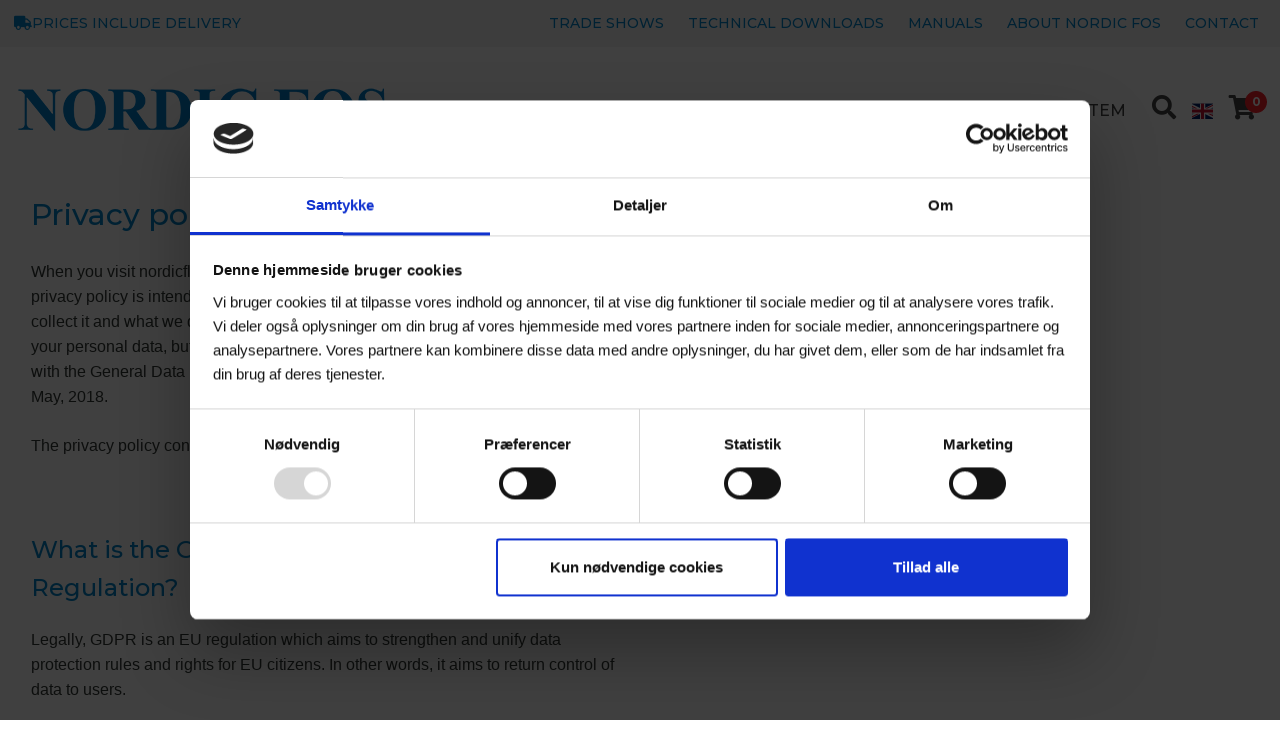

--- FILE ---
content_type: text/html; charset=utf-8
request_url: https://nordicfos.com/uk/privacy-policy
body_size: 12921
content:































































































































































































































	















































    

























































<!DOCTYPE html>

<html lang="en">
<head>
	<!-- Rapido version 3.1 -->
	<meta charset="utf-8" />
	<title>Privacy policy | NORDIC Floorheating</title>
	<meta name="viewport" content="width=device-width, initial-scale=1.0">
	<meta name="theme-color" content="#022E45" />
	<meta name="msvalidate.01" content="B8AB0F13F45014296D966BDC9DAD7457" />
	<meta name="google-site-verification" content="OCHAGay3dFyE8BCXIBB0nkLH66-ONTGLFiJSzvFSHCI" />
    <meta name="google-site-verification" content="sO2YI8PsQa_rihln5sjn1zvraEoZNWFKuPtkn1j0zKA" />
      <!--@Snippet(HeaderStart)-->
      <script src="https://code.jquery.com/jquery-3.6.0.slim.min.js" integrity="sha256-u7e5khyithlIdTpu22PHhENmPcRdFiHRjhAuHcs05RI=" crossorigin="anonymous"></script>
    
	<meta name="description" content="L&#230;r hvordan Nordic Fos beskytter dine data i overensstemmelse med vores privatlivspolitik. F&#229; klarhed og tryghed omkring dine personlige oplysninger.">
<link rel="canonical" href="https://nordicfos.com/uk/privacy-policy" />
<base href="https://nordicfos.com/">

      

      
		    <meta property="og:image" content="https://nordicfos.com" />
	        <meta property="og:image:width" content="0" />
	        <meta property="og:image:height" content="0" />
        <meta property="og:description" content="Lær hvordan Nordic Fos beskytter dine data i overensstemmelse med vores privatlivspolitik. Få klarhed og tryghed omkring dine personlige oplysninger." />
        <meta property="og:title" content="Privacy policy | NORDIC Floorheating" />
        <meta property="og:site_name" content="Privacy policy" />
        <meta property="og:url" content="https://nordicfos.com/Default.aspx?ID=2564" />
        <meta property="og:type" content="Website" />
   


        <script>
            (function(w,d,s,l,i){w[l]=w[l]||[];w[l].push({'gtm.start':
            new Date().getTime(),event:'gtm.js'});var f=d.getElementsByTagName(s)[0],
            j=d.createElement(s),dl=l!='dataLayer'?'&l='+l:'';j.async=true;j.src=
            'https://www.googletagmanager.com/gtm.js?id='+i+dl;f.parentNode.insertBefore(j,f);
            })(window,document,'script','dataLayer','GTM-TRVTF4NG');
        </script>
	    <!-- HeadTags -->
<meta name="msvalidate.01" content="B8AB0F13F45014296D966BDC9DAD7457" />

    
    
	<!-- Favicon -->
	<link href="/Files/Images/favicon.png" rel="icon" type="image/png">

	<!-- Base (Default, wireframe) styles -->
	<link rel="stylesheet" href="/Files/Templates/Designs/Rapido/css/base/base.min.css" type="text/css">

	<!-- Rapido Css from Website Settings -->
	<link rel="stylesheet" id="rapidoCss" href="/Files/Templates/Designs/Rapido/css/rapido/rapido_23.min.css?ticks=638935417038430000" type="text/css">

	<!-- Ignite Css (Custom site specific styles) -->
	<link rel="stylesheet" id="igniteCss" type="text/css" href="/Files/Templates/Designs/Rapido/css/ignite/ignite.min.css">
      
    <!-- Flex Media styles -->
    <link rel="stylesheet" href="/Files/Templates/Designs/Rapido/css/flex.css?v=1.2" type="text/css">

	<!-- Font awesome -->
	<link rel="stylesheet" href="/Files/Templates/Designs/Rapido/css/fonts/FontAwesomePro/css/fontawesome-all.min.css" type="text/css">

	<!-- Flag icon -->
	<link rel="stylesheet" href="/Files/Templates/Designs/Rapido/css/fonts/flag-icon.min.css" type="text/css">

	<!-- Google fonts -->

	<link href="https://fonts.googleapis.com/css?family=Montserrat:100,200,300,400,500,600,700,800,900" rel="stylesheet">


</head>

<body>

	
	        <!-- START: Master -->
        <!-- START: MasterTopSnippets -->
        <!-- START: TagManager -->
        <!-- Google Tag Manager (noscript) -->
        <noscript>
            <iframe src="https://www.googletagmanager.com/ns.html?id=GTM-TRVTF4NG"
                    height="0" width="0" style="display:none;visibility:hidden"></iframe>
        </noscript>
        <!-- End Google Tag Manager (noscript) -->
        <!-- END: TagManager -->
        <!-- START: FacebookPixel -->
        <!-- END: FacebookPixel -->
        <!-- START: AddToCartNotificationModal -->
    <div id="LastAddedProductModal" data-template="LastAddedProductTemplate"></div>
        <!-- END: AddToCartNotificationModal -->
        <!-- START: LoginModal -->
	

        <!-- END: LoginModal -->
        <!-- END: MasterTopSnippets -->
        <!-- START: MasterMain -->
		<main class="site dw-mod">
			        <!-- START: MasterHeader -->
		<header class="top-container  dw-mod" id="Top">
			        <!-- START: MasterDesktopTools -->
    <div class="tools-navigation dw-mod">
        <div class="center-container grid top-container__center-container dw-mod">
                    <!-- START: MasterDesktopToolsText -->
                    <div class="grid__col-lg-auto grid__col-md-auto grid__col-sm-12 grid__col-xs-12 u-no-padding  dw-mod" id="Block__MasterDesktopToolsText">
                                <div class="u-margin-top u-margin-bottom"><i class="fas fa-truck"></i>Prices include delivery</div>

                    </div>
        <!-- END: MasterDesktopToolsText -->
        <!-- START: MasterDesktopToolsNavigation -->
                    <div class="grid__col-lg-auto-width grid__col-md-auto-width grid__col-sm-12 grid__col-xs-12 u-no-padding  dw-mod" id="Block__MasterDesktopToolsNavigation">
                        <ul class="menu menu-tools dw-mod dwnavigation" id="topToolsNavigation">
  <li class="menu-tools__item dw-mod"><a class="menu-tools__link dw-mod" href="/uk/trade-shows">Trade shows</a></li>
  <li class="menu-tools__item dw-mod"><a class="menu-tools__link dw-mod" href="/uk/downloads">Technical Downloads</a></li>
  <li class="menu-tools__item dw-mod"><a class="menu-tools__link dw-mod" href="/uk/manuals">Manuals</a></li>
  <li class="menu-tools__item dw-mod"><a class="menu-tools__link dw-mod" href="/uk/about-nordic-fos">About NORDIC Fos</a></li>
  <li class="menu-tools__item dw-mod"><a class="menu-tools__link dw-mod" href="/uk/contact">Contact</a></li>
</ul>
                    </div>
        <!-- END: MasterDesktopToolsNavigation -->

        </div>
    </div>
        <!-- END: MasterDesktopTools -->
        <!-- START: MasterDesktopExtra -->
        <!-- END: MasterDesktopExtra -->
        <!-- START: MasterDesktopNavigation -->
    <nav class="main-navigation dw-mod">
        <div class="center-container top-container__center-container grid   dw-mod">
                    <!-- START: MasterDesktopLogo -->
                    <div class="grid__col-lg-auto-width grid__col-md-auto-width grid__col-sm-12 grid__col-xs-12 u-no-padding grid--align-self-center dw-mod" id="Block__MasterDesktopLogo">
                            <div class="logo  dw-mod">
        <a href="/uk" class="logo__img dw-mod u-block">
            <img class="grid__cell-img logo__img dw-mod" src="/Admin/Public/GetImage.ashx?height=70&amp;crop=5&amp;Compression=75&amp;image=%2fFiles%2fImages%2fNordic+Fos+h70.png" alt="Nordic Fos Floor Heating System" />
        </a>
    </div>

                    </div>
        <!-- END: MasterDesktopLogo -->
        <!-- START: MasterDesktopMenu -->
                    <div class="grid__col-lg-auto grid__col-md-auto grid__col-sm-12 grid__col-xs-12 u-no-padding u-reset-position dw-mod" id="Block__MasterDesktopMenu">
                            <div class="grid__cell u-flex u-reset-position grid--align-self-end">
<ul class="menu dw-mod dwnavigation u-full-max-width u-flex grid--wrap" id="topnavigation">
  <li class="menu__item menu__item--mega dw-mod menu__item--horizontal menu__item--top-level dw-navbar-button is-mega">
    <a class="menu__link dw-mod" href="/uk/shop/all">Shop</a>
    <div class="menu mega-menu dw-mod">
      <div class="grid grid--align-content-start mega-menu__grid dw-mod">
        <div class="grid__col-lg-3 grid__col-md-3 grid__col-sm-4 grid__col-xs-12 mega-menu__col dw-mod&#xA;                  grid__col--bleed-x &#xA;                ">
          <div class="mega-menu__list-wrap dw-mod">
            <div class="mega-menu__header-container dw-mod">
              <a class="mega-menu__header-container__text mega-menu__header-container__text--link dw-mod" href="/uk/shop/floor-heating-panels">
                <img class="mega-menu__list-image" src="/Admin/Public/GetImage.ashx?width=150&amp;height=100&amp;amp;crop=5&amp;DoNotUpscale=true&amp;FillCanvas=true&amp;Compression=75&amp;image=/Files/Images/gulvvarmeplader_w.jpg" alt="Floor heating panels" />Floor heating panels</a>
            </div>
          </div>
        </div>
        <div class="grid__col-lg-3 grid__col-md-3 grid__col-sm-4 grid__col-xs-12 mega-menu__col dw-mod&#xA;                  grid__col--bleed-x &#xA;                ">
          <div class="mega-menu__list-wrap dw-mod">
            <div class="mega-menu__header-container dw-mod">
              <a class="mega-menu__header-container__text mega-menu__header-container__text--link dw-mod" href="/uk/shop/underfloor-heating-coils">
                <img class="mega-menu__list-image" src="/Admin/Public/GetImage.ashx?width=150&amp;height=100&amp;amp;crop=5&amp;DoNotUpscale=true&amp;FillCanvas=true&amp;Compression=75&amp;image=/Files/Images/gulvvarmeslanger_w.jpg" alt="Underfloor heating coils" />Underfloor heating coils</a>
            </div>
          </div>
        </div>
        <div class="grid__col-lg-3 grid__col-md-3 grid__col-sm-4 grid__col-xs-12 mega-menu__col dw-mod&#xA;                  grid__col--bleed-x &#xA;                ">
          <div class="mega-menu__list-wrap dw-mod">
            <div class="mega-menu__header-container dw-mod">
              <a class="mega-menu__header-container__text mega-menu__header-container__text--link dw-mod" href="/uk/shop/accessories">
                <img class="mega-menu__list-image" src="/Admin/Public/GetImage.ashx?width=150&amp;height=100&amp;amp;crop=5&amp;DoNotUpscale=true&amp;FillCanvas=true&amp;Compression=75&amp;image=/Files/Images/Ecom/Products/601600.jpg" alt="Accessories" />Accessories</a>
            </div>
          </div>
        </div>
      </div>
    </div>
  </li>
  <li class="menu__item menu__item--mega dw-mod menu__item--horizontal menu__item--top-level dw-navbar-button is-mega">
    <a class="menu__link dw-mod" href="/uk/applications">Applications</a>
    <div class="menu mega-menu dw-mod">
      <div class="grid grid--align-content-start mega-menu__grid dw-mod">
        <div class="grid__col-lg-3 grid__col-md-3 grid__col-sm-4 grid__col-xs-12 mega-menu__col dw-mod&#xA;                  grid__col--bleed-x &#xA;                ">
          <div class="mega-menu__list-wrap dw-mod">
            <div class="mega-menu__header-container dw-mod">
              <a class="mega-menu__header-container__text mega-menu__header-container__text--link dw-mod" href="/uk/applications/private">Private</a>
            </div>
          </div>
        </div>
        <div class="grid__col-lg-3 grid__col-md-3 grid__col-sm-4 grid__col-xs-12 mega-menu__col dw-mod&#xA;                  grid__col--bleed-x &#xA;                ">
          <div class="mega-menu__list-wrap dw-mod">
            <div class="mega-menu__header-container dw-mod">
              <a class="mega-menu__header-container__text mega-menu__header-container__text--link dw-mod" href="/uk/applications/plumbing">Plumbing</a>
            </div>
          </div>
        </div>
        <div class="grid__col-lg-3 grid__col-md-3 grid__col-sm-4 grid__col-xs-12 mega-menu__col dw-mod&#xA;                  grid__col--bleed-x &#xA;                ">
          <div class="mega-menu__list-wrap dw-mod">
            <div class="mega-menu__header-container dw-mod">
              <a class="mega-menu__header-container__text mega-menu__header-container__text--link dw-mod" href="/uk/applications/housing-associations">Housing associations</a>
            </div>
          </div>
        </div>
        <div class="grid__col-lg-3 grid__col-md-3 grid__col-sm-4 grid__col-xs-12 mega-menu__col dw-mod&#xA;                  grid__col--bleed-x &#xA;                ">
          <div class="mega-menu__list-wrap dw-mod">
            <div class="mega-menu__header-container dw-mod">
              <a class="mega-menu__header-container__text mega-menu__header-container__text--link dw-mod" href="/uk/applications/architects">Architects</a>
            </div>
          </div>
        </div>
      </div>
    </div>
  </li>
  <li class="menu__item menu__item--mega dw-mod menu__item--horizontal menu__item--top-level dw-navbar-button">
    <a class="menu__link dw-mod" href="/uk/floor-heating-system">Floor heating system</a>
  </li>
</ul>    </div>

                    </div>
        <!-- END: MasterDesktopMenu -->
        <!-- START: MasterDesktopActionsMenu -->
            <div class="u-flex dw-mod">
                   <ul class="menu u-flex dw-mod">
                <!-- START: MasterDesktopActionsMenuSearch -->
    <li class="menu__item menu__item--horizontal menu__item--top-level menu__item--icon u-hidden-xxs is-dropdown is-dropdown--no-icon dw-mod" onmouseover="document.getElementById('headerSearch').focus()">
        <div class="menu__link menu__link--icon dw-mod">
            <i class="fas fa-search fa-1_5x"></i>
        </div>
        <div class="menu menu--dropdown menu--dropdown-right u-no-padding u-w380px grid__cell dw-mod">
            <div class="typeahead js-typeahead" id="ProductSearchBar" 
                 data-page-size="7" 
                 data-search-feed-id="2619&feed=true" 
                 data-search-second-feed-id="2514&Areaid=23&pagesOnly=true" 
                 data-result-page-id="2619" 
                 data-search-type="combined-search">
                <div class="typeahead-search-field">
                    <input type="text" class="u-no-margin u-full-width js-typeahead-search-field" id="headerSearch" placeholder="Search products or pages" value="">
                        <div class="dropdown dropdown--absolute-position dropdown--combined grid dropdown--right-aligned">
                            <div class="js-handlebars-root js-typeahead-search-content grid__col-sm-7 grid__col--bleed-y" id="ProductSearchBarContent" data-template="SearchProductsTemplateWrap" data-json-feed="/Default.aspx?ID=2619&feed=true&feedType=productsOnly" data-init-onload="false"></div>
                            <div class="js-handlebars-root js-typeahead-additional-search-content grid__col-sm-5 grid__col--bleed-y" id="ContentSearchBarContent" data-template="SearchPagesTemplateWrap" data-json-feed="/Default.aspx?ID=2514&Areaid=23&pagesOnly=true" data-init-onload="false"></div>
                        </div>
                </div>
            </div>
        </div>
    </li>
        <!-- END: MasterDesktopActionsMenuSearch -->
        <!-- START: MasterDesktopActionsMenuSignIn -->
        <!-- END: MasterDesktopActionsMenuSignIn -->
        <!-- START: MasterDesktopActionsMenuLanguageSelector -->
        <li class="menu__item menu__item--horizontal menu__item--top-level u-hidden-xxs menu__item--icon is-dropdown is-dropdown--no-icon dw-mod">
            <div class="menu__link menu__link--icon dw-mod">
               
                <i class="flag-icon flag-icon-en"></i>
               
                
            </div>
            <div class="menu menu--dropdown menu--dropdown-right languages-dropdown dw-mod grid__cell">
                      <a href="/" class="menu-dropdown__item menu-dropdown__item--link dw-mod"><span class="flag-icon flag-icon-dk u-margin-right"></span>dk</a>
                      <a href="/de" class="menu-dropdown__item menu-dropdown__item--link dw-mod"><span class="flag-icon flag-icon-de u-margin-right"></span>de</a>
                      <a href="/uk" class="menu-dropdown__item menu-dropdown__item--link dw-mod"><span class="flag-icon flag-icon- u-margin-right"></span>uk</a>
                      <a href="/fr" class="menu-dropdown__item menu-dropdown__item--link dw-mod"><span class="flag-icon flag-icon- u-margin-right"></span>fr</a>
            </div>
        </li>
        <!-- END: MasterDesktopActionsMenuLanguageSelector -->
        <!-- START: MasterDesktopActionsMenuMiniCart -->
    <li class="menu__item menu__item--horizontal menu__item--icon menu__item--top-level dw-mod" id="MiniCart" >
                <!-- START: MiniCartTrigger -->
    <div class="menu__link menu__link--icon dw-mod js-mini-cart-button" onclick="Cart.UpdateMiniCart('miniCartTrigger', 'miniCart', 'cartCounter', '/Default.aspx?ID=2512&feedType=MiniCart')">
        <div class="u-inline u-position-relative">
            <i class="fas fa-shopping-cart fa-1_5x"></i>
                <div class="mini-cart__counter dw-mod">
        <div class="js-handlebars-root js-mini-cart-counter" id="cartCounter" data-template="MiniCartCounterContent" data-json-feed="/Default.aspx?ID=2512&feedType=Counter" data-init-onload="false" data-preloader="false">
            <div class="js-mini-cart-counter-content" data-count="0">
                0
                
            </div>
        </div>
    </div>

        </div>
    </div>
        <!-- END: MiniCartTrigger -->
        <!-- START: MiniCartLayout -->
    <div class="mini-cart grid__cell dw-mod">
        <input type="checkbox" id="miniCartTrigger" class="panel-trigger" />
        <div class="panel panel--right panel--with-close-btn dw-mod js-mini-cart" id="miniCart" data-cart-id="2512" data-show-type="block">
            <label for="miniCartTrigger" class="panel__close-btn" title="Close panel"><i class="fas fa-times"></i></label>
            <div class="panel__content u-full-width dw-mod">
                <h3 class="panel__header dw-mod u-margin-bottom u-ta-center">Shopping cart</h3>
                <div class="panel__content-body panel__content-body--cart dw-mod">
                    <div class="js-handlebars-root u-flex grid--direction-column u-full-height dw-mod" id="miniCartContent" data-template="MiniCartContent" data-json-feed="/Default.aspx?ID=2512&feedType=MiniCart" data-init-onload="false"></div>
                </div>
            </div>
        </div>
    </div>
        <!-- END: MiniCartLayout -->

    </li>
        <!-- END: MasterDesktopActionsMenuMiniCart -->

    </ul>

            </div>
        <!-- END: MasterDesktopActionsMenu -->

        </div>
    </nav>
        <!-- END: MasterDesktopNavigation -->

		</header>
        <!-- END: MasterHeader -->
        <!-- START: MasterPageContent -->
		<div id="Page" class="page ">
			<section class="center-container content-container dw-mod" id="content">



    <div class="grid__col-12 grid__col--bleed-y">
        <script type="application/ld+json">
        {
          "@context": "http://schema.org",
          "@type": "BreadcrumbList",
          "itemListElement": [
            
          ]
        }
      </script>
    </div>

<div class="grid">
    <div class="grid__col-md-12 grid__col--bleed">
        <div class="grid">
                                          










<div class="grid__col-lg-12 grid__col-md-12 grid__col-sm-12 grid__col-xs-12  paragraph-container   dw-mod">

                <div class="grid__cell">
                

                <div class="paragraph-container__body--padding-default dw-mod">
                    
                    <div class="content-block layout1" id="block-block-590" style="box-sizing: border-box; max-width: 1270px; margin: auto; padding: 0px 15px 80px; color: rgb(49, 55, 51); font-family: Raleway, sans-serif; font-size: 16px; letter-spacing: 0.8px; background-color: rgb(255, 255, 255);">
<div class="clearfix" style="box-sizing: border-box;">
<div style="box-sizing: border-box; width: calc((100% - 24px) / 2); margin-right: 24px; float: left;">
<h1>Privacy policy</h1>

<p>When you visit nordicfloorheating.com, you entrust some information to us. This privacy policy is intended to help you understand what data we collect, why we collect it and what we do with it. This is important, not only to ensure the safety of your personal data, but also to assure you that Nordic Fos A/S meets and complies with the General Data Protection Regulation (GDPR), which entered into force on 25 May, 2018.&nbsp;</p>

<p>The privacy policy concerns the following domain:&nbsp;<a href="https://nordicfos.com/uk">https://nordicfos.com/uk</a></p>

<p>&nbsp;</p>

<h2>What is the General Data Protection Regulation? &nbsp;</h2>

<p>Legally, GDPR is an EU regulation which aims to strengthen and unify data protection rules and rights for EU citizens. In other words, it aims to return control of data to users.&nbsp;</p>

<p>Although this is good news for individuals, it creates complex problems for companies. &nbsp;</p>

<p>The new rules apply to all organisations (of any size) that deliver goods and services to the EU and websites that use tracking technologies (such as cookies or tracking pixels) in order to monitor EU users&rsquo; behaviour. &nbsp;</p>

<p>In these many cases, data collection, no matter how insignificant, requires valid consent. Under the General Data Protection Regulation, consent cannot be implied or inferred from a person&#39;s actions. Valid consent must instead be specific to the data collected and given through a clear confirming action. </p>

<p>&nbsp;</p>

<h3>1. Personal information &ndash; What we collect and why &nbsp;</h3>

<p>Nordic Fos&nbsp;A/S offers some website functions, services, applications and tools that are available only through the use of the tracking technologies mentioned below. You always have the option to block, delete or disable these technologies if your browser, your installed application or your device permits it. If you choose to say no to cookies or other similar technologies, you may not be able to use certain website features, services, applications and tools. &nbsp;</p>

<p>Generally, these technologies allow our site, services, applications and tools to save and store the relevant information in your browser or device in order to later identify you in relation to our servers or internal systems. Where appropriate, we protect our cookies and other similar technologies to ensure that only we and/or our authorised service providers can interpret them by assigning them a unique identifier which is designed to only be interpreted by us. &nbsp;</p>

<p>This website collects and uses personal information for the following purposes: &nbsp;</p>

<p>&nbsp;</p>

<h3>1.1. Google Analytics &nbsp;</h3>

<p>We have anonymised your IP address to Google so that you are anonymous to Google when you visit our website.</p>

<p>Like most websites, this site uses Google Analytics (GA) to track user behaviour. We use this data to determine the number of people using our site in order to better understand how they find and use our site and to follow their journey through the website. &nbsp;</p>

<p>Although GA records data such as your geographic location, device, browser and operating system, none of this information will identify you personally, neither to Google or to us. GA only records your IP address anonymously.&nbsp;</p>

<p>GA makes use of cookies, the details of which can be found in <u><a href="https://developers.google.com/analytics/devguides/collection/analyticsjs/cookie-usage" target="_blank">Google&#39;s development guides.</a></u> For your information, our site uses analytics.js for the implementation of GA.  We have decided not to let visiting history on our website expire.</p>

<p>Disabling cookies in your internet browser prevents GA from tracking your visits to pages on this site. </p>

<p>&nbsp;</p>

<h3>1.2. Google Tag Manager &nbsp;</h3>

<p>We continuously try to improve the customer experience on our website by providing visitors with more personalised and targeted information. To do this, we use Google Tag Manager (GTM). &nbsp;</p>

<p>GTM is a small piece of code that helps us track users&rsquo; behaviour on our website and then send the data to our Google Analytics account. Then the data is stored in Google Analytics, allowing us to review and evaluate it in relation to potential improvements and changes to the website. &nbsp;</p>

<p>We consider Google a third-party data processor (see section 2 below). &nbsp;</p>

<p><u><a href="https://marketingplatform.google.com/about/tag-manager/" target="_blank">Learn more about Google Tag Manager here.</a></u></p>

<p>&nbsp;</p>

<h3>1.3 Visits to the website&nbsp;</h3>

<p>When you visit our site, we collect the following personal information about you and your use of the website:&nbsp;&nbsp;</p>

<ul>
	<li>IP address&nbsp;</li>
</ul>

<p>The aim is to optimise of the user experience and website features and to create targeted marketing, including remarketing via Facebook and Google, etc. This processing of information is necessary for us to manage our interests in improving the site and showing you relevant content.&nbsp;</p>

<p>The legal basis of our processing of your personal data is the balancing of interests rule in the EU General Data Protection Regulation. 6(1)(f).&nbsp;</p>

<p>The information will not be transferred to third countries outside the EU/EEA, and we can access your visiting history permanently through Google Analytics.&nbsp;</p>

<p>&nbsp;</p>

<h3>1.4. Contact, registration and download forms &nbsp;</h3>

<p>If you choose to contact us via our contact form on our website or download &quot;gated content&quot; from our website, the information you enter will be saved and sent in an email via SMTP (Simple Mail Transfer Protocol).&nbsp;</p>

<p>The information in the form will be stored in the database in Dynamicweb (our website database), and will automatically be transferred to our Dynamics 365 CRM system. Afterwards, the data will be connected to an existing account with a similar email or will be registered as a new contact. Data is stored until you specifically request to have it deleted. If data concerns future or existing orders, or is subject to legislation, the information will be stored for at least five years.&nbsp;</p>

<p>The aim is to process your request, and the information will not be transferred to third countries outside the EU/EEA. The information will be stored until you ask us to delete the data from our system.&nbsp;</p>

<p>Our processing of your personal data is based on the balancing of interests rule in the EU General Data Protection Regulation&rsquo;s Art. 6(1)(f).&nbsp;</p>

<p>&nbsp;</p>

<h3>1.5. Email newsletter &nbsp;</h3>

<p>When you subscribe to our newsletter, we collect the following data:&nbsp;&nbsp;</p>

<ul>
	<li>Name&nbsp;</li>
	<li>Email address&nbsp;</li>
	<li>Company&nbsp;</li>
</ul>

<p>The purpose of this is to be able to send you newsletters, and your information will be stored for as long as you want to receive our newsletter.&nbsp;</p>

<p>The information will not be transferred to third countries outside the EU/EEA&nbsp;</p>

<p>If you choose to subscribe to our newsletter via email, the email address that you sign up with will be sent to SendGrid, which ensures that our email does not end up in your spam folder. We consider <a href="https://sendgrid.com/policies/privacy/">SendGrid</a> a third-party data processor. In addition to SendGrid, your email will also be stored in the email recipient database in Dynamicweb and in our Dynamics 365 CRM system. &nbsp;</p>

<p>Your email address will remain in our own &ndash; and in SendGrid&rsquo;s &ndash; database for as long as we continue to use SendGrid&rsquo;s services for email marketing, or until you specifically request to be removed from the list. You can unsubscribe via the unsubscribe link in the newsletters we send to you by email. When requesting to unsubscribe via email, please use the email account you used when registering. &nbsp;</p>

<p>For as long as your email address is registered, you will receive periodic newsletters from us via email. Our newsletter will inform you, among other things, about matters relating to new products, guides and other information within our area of business. &nbsp;</p>

<p>Our processing of your personal data is based on the balancing of interests rule in the EU General Data Protection Regulation&rsquo;s Art. 6(1)(f).&nbsp;</p>

<p>&nbsp;</p>

<h3>1.6 Cookies &nbsp;</h3>

<p>We treat information collected by cookies and other technologies as non-personal information. To the extent that IP addresses or similar identifiers are considered personal information under local law, we treat these identifiers as personal information. &nbsp;</p>

<p>Similarly, to the extent that non-personal information is combined with personal information, we treat the combined information as personal information in accordance with this privacy policy. &nbsp;</p>

<p>If you delete or block cookies, advertisements shown will be less relevant to you and will be shown more frequently. You also risk the website not working properly, and there may be content which you cannot access.</p>

<p>&nbsp;</p>

<h2>2. Our third-party data processors</h2>

<p>We use a number of third parties to process personal data on our behalf. These third parties have been carefully selected, and they all comply with the provisions of the EU General Data Protection Regulation 2018 (GDPR).&nbsp;</p>

<ul>
	<li><u><a href="https://policies.google.com/privacy?hl=en-GB" target="_blank">Google (privacy policy)</a></u></li>
	<li><u><a href="https://sendgrid.com/policies/privacy/" target="_blank">SendGrid (privacy policy)</a></u></li>
	<li><u><a href="https://www.dynamicweb.com/about/privacy-policy" target="_blank">Dynamicweb (privacy policy)</a></u></li>
	<li><u><a href="https://www.itrelation.dk/it-sikkerhed">Hostnordic (IT security)</a></u></li>
	<li><u><a href="https://www.microsoft.com/en-us/trustcenter/cloudservices/dynamics365" target="_blank">Microsoft Dynamics 365 (privacy and compliance)</a></u></li>
	<li><u><a href="https://products.office.com/en-us/business/office-365-trust-center-privacy" target="_blank">Microsoft Office 365 (privacy statement)</a></u></li>
	<li><u><a href="https://www.livechatinc.com/legal/privacy-policy/" target="_blank">Live Chat (privacy policy)</a></u></li>
</ul>

<p>&nbsp;</p>

<h2>3. Data infringements &nbsp;</h2>

<p>If it appears that personal data stored in an identifiable way has been compromised, we will report any illegal data infringement of this website&#39;s database or of the databases of any of our third-party data processors to all relevant persons and authorities within 72 hours of the infringement taking place. &nbsp;</p>

<p>&nbsp;</p>

<h2>4. Data controller &nbsp;</h2>

<p>The data controller for this website is: Nordic Fos&nbsp;A/S, a Danish company with the company registration number 42806102&nbsp;and the following office address: &nbsp;</p>

<p>Nordic Fos&nbsp;A/S&nbsp;&nbsp;<br />
A. P. M&oslash;llers Alle 55<br />
2791 Drag&oslash;r<br />
Tel: +45 44 24 01 11<br />
Email: <a href="mailto:nordic@nordicunderlay.com">nordic@nordicfos.com</a></p>

<p><a href="https://nordicfos.com/uk">https://nordicfos.com/uk</a><br />
&nbsp;</p>

<h2>5. Security&nbsp;</h2>

<p>We take reasonable measures to protect your personal information on our web platform.&nbsp;The internet is not a 100% secure environment, and we therefore cannot ensure or guarantee the security of, i.a., the​information you send us through forms on our website, and you should thus not send sensitive personal and/or confidential information to us in emails.&nbsp;</p>

<p>We are always working to improve our security procedures, as the internet is constantly evolving.&nbsp;</p>

<p>&nbsp;</p>

<h2>6. Right of access and right to be forgotten &nbsp;</h2>

<p>You have the right to be given insight into the personal data we hold about you, to correct and update the personal information we hold about you, and to have the personal data we hold about you deleted or anonymised.&nbsp;&nbsp;</p>

<p>In some cases, you also have the right to restrict our processing of your personal data. If you have the right to restrict processing, we will only be allowed to process your data (apart from storing it) with your consent in the future, or with a view to establishing, validating or defending legal claims, or to protect a person or significant public interests.&nbsp;&nbsp;In some cases, you have the right to object to our or otherwise lawful processing of your personal data, and in some cases, you have the right to receive your personal data in a structured, widely used and machine-readable format and to transfer such personal data from one data controller to another without hindrance.&nbsp;</p>

<p>You have the right to withdraw your consent at any time. You can do this online on our website.&nbsp;</p>

<p>Please contact us if you wish to request access to the personal information we hold about you which is stored in our databases or if you want your personal data &quot;deleted&quot; from our databases.&nbsp;&nbsp;As a rule, we delete or anonymise all information that we are not legally required to store, although we reserve the right to store information about the conclusion&nbsp;</p>

<p>of the contractual basis, specifications of services and other information about business relationships that may be relevant to the task&#39;s performance, solution, result and business relations.&nbsp;&nbsp;</p>

<p>We will respond without undue delay (and always within one month of receipt of your request, although this can be extended in difficult cases). &nbsp;</p>

<p>Nordic Fos&nbsp;A/S&nbsp;&nbsp;<br />
A. P. M&oslash;llers Alle 55<br />
2791 Drag&oslash;r<br />
Tel: +45 44 24 01 11<br />
Email: <a href="mailto:nordic@nordicunderlay.com">nordic@nordicfos.com</a>&nbsp;</p>

<p><a href="https://nordicfos.com/uk">https://nordicfos.com/uk</a></p>

<p>For when a request for access/download is received, we have a dedicated team that aims to answer the question or the request we received. If your question or request is more extensive than that, it may be necessary to obtain more information from you.&nbsp;</p>

<p>&nbsp;</p>

<h2>7. Questions about our privacy policy &nbsp;</h2>

<p>If you have any questions regarding our privacy policy or data processing, or if you wish to complain about a possible infringement of the General Data Protection Regulation, please contact us: &nbsp;</p>

<p>Nordic Fos&nbsp;A/S&nbsp;&nbsp;<br />
A. P. M&oslash;llers Alle 55<br />
2791 Drag&oslash;r<br />
Tel: +45 44 24 01 11<br />
Email: <a href="mailto:nordic@nordicunderlay.com">nordic@nordicfos.com</a></p>

<p><a href="https://nordicfos.com/uk">https://nordicfos.com/uk</a></p>

<p>For when questions or requests relating to our privacy policy or personal information are received, we have a dedicated team that aims to respond to the question or request. If your question or request is more extensive than that, it may be necessary to obtain more information from you.&nbsp;&nbsp;</p>
</div>
</div>
</div>

                    
                </div>
            </div>
        <div class="grid__cell-footer  grid__cell-footer"></div>
 
</div>                                
        </div>
    </div>
</div>



    <script>
        document.getElementById("Page").classList.add("u---bg");
    </script>
			</section>
		</div>
        <!-- END: MasterPageContent -->

          <script type="text/javascript">
$(document).ready(function() {
console.log("klar!");
     $(".js-cart-btn").click(function(){
console.log("add to cart clicked");
      window.lintrk('track', { conversion_id: 10676034 });
     });
  });
</script>
		</main>
        <!-- END: MasterMain -->
        <!-- START: MasterFooter -->
        <!-- START: MasterFooterContent -->
    <footer class="footer dw-mod">
        <div class="center-container top-container__center-container dw-mod">
            <div class="grid grid--external-bleed-x">
                        <!-- START: MasterFooterColumnOne -->
                    <div class="grid__col-lg-auto grid__col-md-auto grid__col-sm-12 grid__col-xs-12   dw-mod" id="Block__MasterFooterColumnOne">
                            <h3 class="footer__heading dw-mod"></h3>
    <div class="footer__content dw-mod">
        <p><img alt="Nordic Fos" src="/Files/Images/Om os billeder/Nordic Fos.png" style="width: 220px; height: 63px;" /></p>

    </div>

                    </div>
        <!-- END: MasterFooterColumnOne -->
        <!-- START: MasterFooterColumnTwo -->
                    <div class="grid__col-lg-auto grid__col-md-auto grid__col-sm-12 grid__col-xs-12   dw-mod" id="Block__MasterFooterColumnTwo">
                            <h3 class="footer__heading dw-mod"></h3>
    <div class="footer__content dw-mod">
        <h3>CONTACT</h3>

<p>Nordic Fos A/S&nbsp;&nbsp;<br />
A. P. M&oslash;llers All&eacute; 55<br />
2791 Drag&oslash;r</p>

<p>Denmark</p>

<p><a href="tel:+4544240111">(+45) 44 24 01 11</a><br />
<a href="mailto:info@nordicfos.com">info@nordicfos.com</a></p>

    </div>

                    </div>
        <!-- END: MasterFooterColumnTwo -->
        <!-- START: MasterFooterColumnThree -->
                    <div class="grid__col-lg-auto grid__col-md-auto grid__col-sm-12 grid__col-xs-12   dw-mod" id="Block__MasterFooterColumnThree">
                            <h3 class="footer__heading dw-mod"></h3>
    <div class="footer__content dw-mod">
        <h3>INFORMATION</h3>

<p><a href="/uk/terms-and-conditions">Terms and conditions</a><br />
<a href="/uk/privacy-policy">Privacy policy</a></p>

<p>&nbsp;</p>

<p><a href="/uk/articles-1">Articles and guides</a><br />
<a href="/uk/articles/floor-heating-boards">Floor heating boards</a><br />
<a href="/uk/shop/underfloor-heating-coils">Underfloor heating coils</a><br />
<a href="/uk/shop/floor-heating-panels">Floor heating panels</a></p>

    </div>

                    </div>
        <!-- END: MasterFooterColumnThree -->
        <!-- START: MasterFooterSocialLinks -->
                    <div class="grid__col-lg-auto grid__col-md-auto grid__col-sm-12 grid__col-xs-12   dw-mod" id="Block__MasterFooterSocialLinks">
                            <h3 class="footer__heading dw-mod">Social links</h3>
    <div class="footer__content dw-mod">
        <div class="collection dw-mod">
                <a href="https://www.youtube.com/channel/UCfq6z1giLFidQCtTw-zfeGg" target="_blank" title="Youtube" class="u-margin-bottom-5px" rel="noopener"><i class="fab fa-youtube-square fa-2x"></i></a>
                <a href="https://www.linkedin.com/company/nordic-fos/" target="_blank" title="LinkedIn" class="u-margin-bottom-5px" rel="noopener"><i class="fab fa-linkedin fa-2x"></i></a>
                <a href="https://www.instagram.com/nordicfos/" target="_blank" title="Instagram" class="u-margin-bottom-5px" rel="noopener"><i class="fab fa-instagram fa-2x"></i></a>
        </div>
    </div>

                    </div>
        <!-- END: MasterFooterSocialLinks -->
        <!-- START: MasterFooterCopyright -->
                    <div class="grid__col-lg-12 grid__col-md-12 grid__col-sm-12 grid__col-xs-12   dw-mod" id="Block__MasterFooterCopyright">
                            <div class="grid__col-12 footer__copyright dw-mod">
        <p>© 2019 Nordic Fos A/S - All rights reserved</p>
    </div>

                    </div>
        <!-- END: MasterFooterCopyright -->

            </div>
        </div>
    </footer>
        <!-- END: MasterFooterContent -->
        <!-- END: MasterFooter -->
        <!-- START: MasterReferences -->
        <!-- START: MasterScriptReferences -->
    <script src="/Files/Templates/Designs/Rapido/js/handlebars-v4.0.12.min.js"></script>
    <script src="/Files/Templates/Designs/Rapido/js/master.min.js"></script>
        <script src="/Files/Templates/Designs/Rapido/js/custom.min.js"></script>
        <!-- END: MasterScriptReferences -->
        <!-- START: MasterJavascriptInitializers -->
        <script>
            document.addEventListener('addToCart', function(event) {
                var googleImpression = event.detail.productInfo.googleImpression;
                dataLayer.push({
                    'event': 'addToCart',
                    'ecommerce': {
                        'currencyCode': 'DKK',
                        'add': {
                            'products': [{
                                'name': googleImpression.name,
                                'id': googleImpression.id,
                                'price': googleImpression.price,
                                'brand': googleImpression.brand,
                                'category': googleImpression.category,
                                'variant': googleImpression.variant,
                                'quantity': event.detail.quantity
                            }]
                        }
                    }
                });
            });
        </script>
    <!--@Javascripts-->
        <!-- END: MasterJavascriptInitializers -->
        <!-- END: MasterReferences -->
        <!-- START: MasterBottomSnippets -->
        <!-- START: AddToCartNotificationScript -->
    <script id="LastAddedProductTemplate" type="text/x-template">
        <!-- Trigger for the login modal -->
        <input type="checkbox" id="LastAddedProductModalTrigger" class="modal-trigger" />

        <!-- Login modal -->
        <div class="modal-container">
            <label for="LastAddedProductModalTrigger" class="modal-overlay"></label>
            <div class="modal modal--md">
                <div class="modal__header">
                    <h2>Product is added to the cart</h2>
                </div>
                <div class="modal__body">
                    <div class="grid">
                        <div class="grid__col-2">
                            <a href="{{productInfo.link}}">
                                <img src="{{productInfo.image}}" alt="{{productInfo.name}}" class="dw-mod" />
                            </a>
                        </div>
                        <div class="u-padding grid--align-self-center">
                            <span>{{quantity}}</span> x
                        </div>
                        <div class="grid__col-auto grid--align-self-center">
                            <div>{{productInfo.name}}</div>
                            {{#if productInfo.variantName}}
                                <small class="u-margin-bottom-5px">{{productInfo.variantName}}</small>
                            {{/if}}
                            {{#if productInfo.unitName}}
                                <small class="u-margin-bottom-5px">{{productInfo.unitName}}</small>
                            {{/if}}
                        </div>
                    </div>
                    <div class="modal__footer u-margin-top--lg">
                        <label class="btn btn--secondary u-pull--left u-no-margin dw-mod btn--sm" for="LastAddedProductModalTrigger">Continue shopping</label>
                        <a href="/uk/cart" class="btn btn--primary u-pull--right u-no-margin dw-mod btn--sm">Proceed to checkout</a>
                    </div>
                </div>
                <label class="modal__close-btn" for="LastAddedProductModalTrigger"></label>
            </div>
        </div>
    </script>
    <script>
        document.addEventListener('addToCart', function (event) {
            Cart.ShowLastAddedProductModal(event.detail);
        });
    </script>
        <!-- END: AddToCartNotificationScript -->
        <!-- START: OrderlinesScriptTemplates -->
    <script id="MiniCartOrderline" type="text/x-template">
        {{#unless isEmpty}}
            <div class="mini-cart-orderline grid dw-mod">
                <div class="grid__col-4">
                    <a href="{{link}}" class="{{hideimage}}">
                        <img class="b-lazy" src="/Files/Images/placeholder.gif" data-src="/Admin/Public/GetImage.ashx?width=100&height=100&crop=5&Compression=75&image={{image}}" alt="{{name}}" title="{{name}}">
                    </a>
                </div>
                <div class="grid__col-8">
                    <a href="{{link}}" class="mini-cart-orderline__name mini-cart-orderline__name--truncate mini-cart-orderline__name--md u-padding-right--lg" title="{{name}}">{{name}}</a>
                    {{#if variantname}}
                        <div class="mini-cart-orderline__name mini-cart-orderline__name--sm dw-mod">Variant: {{variantname}}</div>
                    {{/if}}
                    {{#if unitname}}
                        <div class="mini-cart-orderline__name mini-cart-orderline__name--sm dw-mod">Unit: {{unitname}}</div>
                    {{/if}}
                    <div class="mini-cart-orderline__name mini-cart-orderline__name--sm dw-mod">Qty: {{quantity}}</div>
                    
                    <div class="grid__cell-footer">
                        <div class="grid__cell">
                           <div class="u-pull--left mini-cart-orderline__price dw-mod">
                                {{#if pointsTotal}}
                                    <span class="u-color--loyalty-points">{{pointsTotal}}</span> points
                                {{else}}

									
									{{totalprice}}
									

                                {{/if}}
                            </div>
                            <button type="button" title="Remove orderline" class="btn btn--clean btn--condensed u-pull--right mini-cart-orderline__remove-btn dw-mod" onclick="{{removeFromCartGoogleImpression}}; Cart.UpdateCart('Cart', '/Default.aspx?ID=2513', 'CartCmd=DelOrderLine&key={{orderLineId}}', true);">Remove</button>
                        </div>
                    </div>
                </div>
            </div>
        {{/unless}}
    </script> 
    <script id="MiniCartOrderlineDiscount" type="text/x-template">
        {{#unless isEmpty}}
            <div class="mini-cart-orderline mini-cart-orderline--discount grid dw-mod">
                <div class="grid__col-4">
                    <div class="mini-cart-orderline__name mini-cart-orderline__name dw-mod">{{name}}</div>
                </div>
						<div class="grid__col-8">{{totalprice}}</div>

            </div>
        {{/unless}}
    </script>
        <!-- END: OrderlinesScriptTemplates -->
        <!-- START: MiniCartCounterScriptTemplate -->
    <script id="MiniCartCounterContent" type="text/x-template">
        {{#.}}
            <div class="js-mini-cart-counter-content dw-mod" data-count="{{numberofproducts}}">
                    {{numberofproducts}}
            </div>
        {{/.}}
    </script>
        <!-- END: MiniCartCounterScriptTemplate -->
        <!-- START: MasterSearchScriptTemplates -->
    <script id="SearchGroupsTemplate" type="text/x-template">
        {{#.}}
            <li class="dropdown__item dw-mod" onclick="Search.UpdateGroupSelection(this)" data-group-id="{{id}}">{{name}}</li>
        {{/.}}
    </script>
    <script id="SearchProductsTemplate" type="text/x-template">
        {{#each .}}
            {{#Product}}
                {{#ifCond template "!==" "SearchMore"}}
                    <li class="dropdown__item dropdown__item--seperator dw-mod">
                                                    {{{googleEnchantImpression 'Search results' currency googleImpression}}}
                        <div>
                            <a href="{{link}}" class="js-typeahead-link u-color-inherit u-pull--left" onclick="{{googleImpressionClick}}" title="{{name}}">
                                <div class="u-margin-right u-pull--left {{noimage}} u-hidden-xs u-hidden-xxs"><img class="b-lazy" src="/Files/Images/placeholder.gif" data-src="/Admin/Public/GetImage.ashx?width=45&height=36&crop=5&FillCanvas=True&Compression=75&image={{image}}" alt="{{name}}"></div>
                                <div class="u-pull--left">
                                    <div class="u-bold u-max-w220px u-truncate-text js-typeahead-name">{{name}}</div>
                                            <div>{{price}}</div>
                                </div>
                            </a>
                            <div class="u-margin-left u-pull--right">
                                        <button type="button" class="btn btn--primary btn--condensed btn--full u-no-margin dw-mod {{hideBuyOptions}} js-ignore-click-outside" 
                                                onclick="Cart.AddToCart(event, {
                                                    id: '{{productId}}', 
                                                    quantity: 1,
                                                    productInfo: {{productInfo}}
                                                }); {{facebookPixelAction}}">
                                                <i class="fas fa-shopping-cart js-ignore-click-outside"></i>
                                        </button>
                                    <a href="{{link}}" onclick="{{googleImpressionClick}}" class="btn btn--secondary btn--condensed btn--full u-no-margin dw-mod {{hideViewMore}} js-ignore-click-outside" title="View">View</a>
                                                            </div>
                        </div>
                    </li>
                {{/ifCond}}
                {{#ifCond template "===" "SearchMore"}}
                    {{>SearchMoreProducts}}
                {{/ifCond}}
            {{/Product}}
        {{else}}
            <li class="dropdown__item dropdown__item--seperator dw-mod">
                Your search gave 0 results
            </li>
        {{/each}}
    </script>
    <script id="SearchMoreProducts" type="text/x-template">
        <li class="dropdown__item dropdown__item--not-selectable {{stickToBottom}} dw-mod">
            <a href="/uk/shop/all?Search={{searchParameter}}&GroupID={{groupId}}" class="btn btn--primary btn--full u-no-margin dw-mod js-typeahead-link">
                View all
            </a>
        </li>
    </script>
    <script id="SearchMorePages" type="text/x-template">
        <li class="dropdown__item dropdown__item--not-selectable {{stickToBottom}} dw-mod">
            <a href="/uk/soege-resultater?Areaid=23&Search={{searchParameter}}" class="btn btn--primary btn--full u-no-margin dw-mod js-typeahead-link">
                View all
            </a>
        </li>
    </script>
    <script id="SearchPagesTemplate" type="text/x-template">
        {{#each .}}
            {{#ifCond template "!==" "SearchMore"}}
                <li class="dropdown__item dropdown__item--seperator dw-mod">
                    <div>
                        <a href="/Default.aspx?ID={{id}}" class="js-typeahead-link u-pull--left u-color-inherit">
                            <div class="u-margin-right u-pull--left"><i class="fa {{icon}} u-w20px u-ta-center"></i></div>
                            <div class="u-pull--left">
                                <div class="u-bold u-truncate-text u-max-w220px js-typeahead-name">{{name}}</div>
                            </div>
                        </a>
                    </div>
                </li>
                {{/ifCond}}
            {{#ifCond template "===" "SearchMore"}}
                {{>SearchMorePages}}
            {{/ifCond}}
        {{else}}
            <li class="dropdown__item dropdown__item--seperator dropdown__item--not-selectable dw-mod">
                Your search gave 0 results
            </li>
        {{/each}}
    </script>
    <script id="SearchPagesTemplateWrap" type="text/x-template">
        <div class="dropdown__column-header">Pages</div>
        <ul class="dropdown__list u-min-w220px u-full-width u-margin-bottom dw-mod">
            {{>SearchPagesTemplate}}
        </ul>
    </script>
    <script id="SearchProductsTemplateWrap" type="text/x-template">
        <div class="dropdown__column-header">Products</div>
        <ul class="dropdown__list u-min-w220px u-full-width u-margin-bottom dw-mod">
            {{>SearchProductsTemplate}}
        </ul>
    </script>
        <!-- END: MasterSearchScriptTemplates -->
        <!-- START: MasterMiniCartTemplates -->
    <script id="MiniCartContent" type="text/x-template">
        {{#.}}
            {{#unless isEmpty}}
                    {{{googleEnchantImpressionEmptyCart OrderLines}}}
                        <!-- START: MiniCartOrderLines -->
    <div class="u-overflow-auto">
                <!-- START: MiniCartOrderLinesList -->
    
        {{#OrderLines}}
            {{#ifCond template "===" "CartOrderline"}}
                {{>MiniCartOrderline}}
            {{/ifCond}}
            {{#ifCond template "===" "CartOrderlineMobile"}}
                {{>MiniCartOrderline}}
            {{/ifCond}}
            {{#ifCond template "===" "CartOrderlineDiscount"}}
                {{>MiniCartOrderlineDiscount}}
            {{/ifCond}}
        {{/OrderLines}}
    
        <!-- END: MiniCartOrderLinesList -->

    </div>
        <!-- END: MiniCartOrderLines -->
        <!-- START: MiniCartFooter -->
    <div class="mini-cart__footer dw-mod">
                <!-- START: MiniCartFees -->
        <div class="grid u-border-top grid--external-bleed-bottom">
            <div class="grid__col-6">
                {{paymentmethod}}
            </div>
            <div class="grid__col-6 grid--align-end">{{paymentfee}}</div>
        </div>
        <div class="grid grid--external-bleed-bottom">
            <div class="grid__col-6">
                {{shippingmethod}}
            </div>
            <div class="grid__col-6 grid--align-end">{{shippingfee}}</div>
        </div>
        <!-- END: MiniCartFees -->
        <!-- START: MiniCartPoints -->
    
        {{#if earnings}}
            <div class="grid grid--external-bleed-bottom">
                <div class="grid__col-6">Earnings</div>
                <div class="grid__col-6 grid--align-end">
                    <div>
                        <span class="u-color--loyalty-points">{{earnings}}</span> points
                    </div>
                </div>
            </div>
        {{/if}}
        
        <!-- END: MiniCartPoints -->
        <!-- START: MiniCartTotal -->
        <div class="mini-cart-totals grid u-margin-bottom dw-mod">
            <div class="grid__col-6">Total</div>
            <div class="grid__col-6 grid--align-end">{{totalprice}}</div>
        </div>    
        <!-- END: MiniCartTotal -->
        <!-- START: MiniCartActions -->
    <button type="button" title="Empty cart" class="btn btn--secondary u-full-width dw-mod u-no-margin u-margin-bottom" onclick="googleEnchantImpressionEmptyCart(); Cart.EmptyCart(event);">Empty cart</button>
    <a href="/uk/cart" title="Proceed to checkout" class="btn btn--primary u-full-width u-no-margin dw-mod">Proceed to checkout</a>
        <!-- END: MiniCartActions -->

    </div>
        <!-- END: MiniCartFooter -->

            {{/unless}}
            {{#if isEmpty}}
                {{{locationReload '/Default.aspx?ID=2474'}}}
            {{/if}}
        {{/.}}
    </script>
        <!-- END: MasterMiniCartTemplates -->
        <!-- END: MasterBottomSnippets -->
        <!-- END: Master -->






</body>
</html>



--- FILE ---
content_type: text/css
request_url: https://nordicfos.com/Files/Templates/Designs/Rapido/css/base/base.min.css
body_size: 88675
content:
/*! SCSS version of normalize.css v4.2.0 | MIT License | github.com/necolas/normalize.css */
/**
 * 1. Change the default font family in all browsers (opinionated).
 * 2. Correct the line height in all browsers.
 * 3. Prevent adjustments of font size after orientation changes in IE and iOS.
 */
/* Document
   ========================================================================== */
html {
  font-family: sans-serif;
  /* 1 */
  line-height: 1.15;
  /* 2 */
  -ms-text-size-adjust: 100%;
  /* 3 */
  -webkit-text-size-adjust: 100%;
  /* 3 */
}
/* Sections
   ========================================================================== */
/**
 * Remove the margin in all browsers (opinionated).
 */
body {
  margin: 0;
}
/**
 * Add the correct display in IE 9-.
 */
article,
aside,
footer,
header,
nav,
section {
  display: block;
}
/**
 * Correct the font size and margin on `h1` elements within `section` and
 * `article` contexts in Chrome, Firefox, and Safari.
 */
h1 {
  font-size: 2em;
  margin: 0.67em 0;
}
/* Grouping content
   ========================================================================== */
/**
 * Add the correct display in IE 9-.
 * 1. Add the correct display in IE.
 */
figcaption,
figure,
main {
  /* 1 */
  display: block;
}
/**
 * Add the correct margin in IE 8.
 */
figure {
  margin: 1em 40px;
}
/**
 * 1. Add the correct box sizing in Firefox.
 * 2. Show the overflow in Edge and IE.
 */
hr {
  box-sizing: content-box;
  /* 1 */
  height: 0;
  /* 1 */
  overflow: visible;
  /* 2 */
}
/**
 * 1. Correct the inheritance and scaling of font size in all browsers.
 * 2. Correct the odd `em` font sizing in all browsers.
 */
pre {
  font-family: monospace, monospace;
  /* 1 */
  font-size: 1em;
  /* 2 */
}
/* Text-level semantics
   ========================================================================== */
/**
 * 1. Remove the gray background on active links in IE 10.
 * 2. Remove gaps in links underline in iOS 8+ and Safari 8+.
 */
a {
  background-color: transparent;
  /* 1 */
  -webkit-text-decoration-skip: objects;
  /* 2 */
}
a:active,
a:hover {
  outline-width: 0;
}
/**
 * Remove the outline on focused links when they are also active or hovered
 * in all browsers (opinionated).
 */
/**
 * 1. Remove the bottom border in Firefox 39-.
 * 2. Add the correct text decoration in Chrome, Edge, IE, Opera, and Safari.
 */
abbr[title] {
  border-bottom: none;
  /* 1 */
  text-decoration: underline;
  /* 2 */
  text-decoration: underline dotted;
  /* 2 */
}
/**
 * Prevent the duplicate application of `bolder` by the next rule in Safari 6.
 */
b,
strong {
  font-weight: inherit;
}
/**
 * Add the correct font weight in Chrome, Edge, and Safari.
 */
b,
strong {
  font-weight: bolder;
}
/**
 * 1. Correct the inheritance and scaling of font size in all browsers.
 * 2. Correct the odd `em` font sizing in all browsers.
 */
code,
kbd,
samp {
  font-family: monospace, monospace;
  /* 1 */
  font-size: 1em;
  /* 2 */
}
/**
 * Add the correct font style in Android 4.3-.
 */
dfn {
  font-style: italic;
}
/**
 * Add the correct background and color in IE 9-.
 */
mark {
  background-color: #ff0;
  color: #000;
}
/**
 * Add the correct font size in all browsers.
 */
small {
  font-size: 80%;
}
/**
 * Prevent `sub` and `sup` elements from affecting the line height in
 * all browsers.
 */
sub,
sup {
  font-size: 75%;
  line-height: 0;
  position: relative;
  vertical-align: baseline;
}
sub {
  bottom: -0.25em;
}
sup {
  top: -0.5em;
}
/* Embedded content
   ========================================================================== */
/**
 * Add the correct display in IE 9-.
 */
audio,
video {
  display: inline-block;
}
/**
 * Add the correct display in iOS 4-7.
 */
audio:not([controls]) {
  display: none;
  height: 0;
}
/**
 * Remove the border on images inside links in IE 10-.
 */
img {
  border-style: none;
}
/**
 * Hide the overflow in IE.
 */
svg:not(:root) {
  overflow: hidden;
}
/* Forms
   ========================================================================== */
/**
 * 1. Change font properties to `inherit` in all browsers (opinionated).
 * 2. Remove the margin in Firefox and Safari.
 */
button,
input,
optgroup,
select,
textarea {
  font: inherit;
  /* 1 */
  margin: 0;
  /* 2 */
}
/**
 * Restore the font weight unset by the previous rule.
 */
optgroup {
  font-weight: bold;
}
/**
 * Show the overflow in IE.
 * 1. Show the overflow in Edge.
 */
button,
input {
  /* 1 */
  overflow: visible;
}
/**
 * Remove the inheritance of text transform in Edge, Firefox, and IE.
 * 1. Remove the inheritance of text transform in Firefox.
 */
button,
select {
  /* 1 */
  text-transform: none;
}
/**
 * 1. Prevent a WebKit bug where (2) destroys native `audio` and `video`
 *    controls in Android 4.
 * 2. Correct the inability to style clickable types in iOS and Safari.
 */
button,
html [type="button"],
[type="reset"],
[type="submit"] {
  -webkit-appearance: button;
  /* 2 */
}
/**
 * Remove the inner border and padding in Firefox.
 */
button::-moz-focus-inner,
[type="button"]::-moz-focus-inner,
[type="reset"]::-moz-focus-inner,
[type="submit"]::-moz-focus-inner {
  border-style: none;
  padding: 0;
}
/**
 * Restore the focus styles unset by the previous rule.
 */
button:-moz-focusring,
[type="button"]:-moz-focusring,
[type="reset"]:-moz-focusring,
[type="submit"]:-moz-focusring {
  outline: 1px dotted ButtonText;
}
/**
 * Change the border, margin, and padding in all browsers (opinionated).
 */
fieldset {
  border: 1px solid #c0c0c0;
  margin: 0 2px;
  padding: 0.35em 0.625em 0.75em;
}
/**
 * 1. Correct the text wrapping in Edge and IE.
 * 2. Correct the color inheritance from `fieldset` elements in IE.
 * 3. Remove the padding so developers are not caught out when they zero out
 *    `fieldset` elements in all browsers.
 */
legend {
  box-sizing: border-box;
  /* 1 */
  color: inherit;
  /* 2 */
  display: table;
  /* 1 */
  max-width: 100%;
  /* 1 */
  padding: 0;
  /* 3 */
  white-space: normal;
  /* 1 */
}
/**
 * 1. Add the correct display in IE 9-.
 * 2. Add the correct vertical alignment in Chrome, Firefox, and Opera.
 */
progress {
  display: inline-block;
  /* 1 */
  vertical-align: baseline;
  /* 2 */
}
/**
 * Remove the default vertical scrollbar in IE.
 */
textarea {
  overflow: auto;
}
/**
 * 1. Add the correct box sizing in IE 10-.
 * 2. Remove the padding in IE 10-.
 */
[type="checkbox"],
[type="radio"] {
  box-sizing: border-box;
  /* 1 */
  padding: 0;
  /* 2 */
}
/**
 * Correct the cursor style of increment and decrement buttons in Chrome.
 */
[type="number"]::-webkit-inner-spin-button,
[type="number"]::-webkit-outer-spin-button {
  height: auto;
}
/**
 * 1. Correct the odd appearance in Chrome and Safari.
 * 2. Correct the outline style in Safari.
 */
[type="search"] {
  -webkit-appearance: textfield;
  /* 1 */
  outline-offset: -2px;
  /* 2 */
}
[type="search"]::-webkit-search-cancel-button,
[type="search"]::-webkit-search-decoration {
  -webkit-appearance: none;
}
/**
 * Remove the inner padding and cancel buttons in Chrome and Safari on OS X.
 */
/**
 * 1. Correct the inability to style clickable types in iOS and Safari.
 * 2. Change font properties to `inherit` in Safari.
 */
::-webkit-file-upload-button {
  -webkit-appearance: button;
  /* 1 */
  font: inherit;
  /* 2 */
}
/* Interactive
   ========================================================================== */
/*
 * Add the correct display in IE 9-.
 * 1. Add the correct display in Edge, IE, and Firefox.
 */
details,
menu {
  display: block;
}
/*
 * Add the correct display in all browsers.
 */
summary {
  display: list-item;
}
/* Scripting
   ========================================================================== */
/**
 * Add the correct display in IE 9-.
 */
canvas {
  display: inline-block;
}
/**
 * Add the correct display in IE.
 */
template,
[hidden] {
  display: none;
}
html {
  box-sizing: border-box;
  font-size: 62.5%;
  height: 100%;
  overflow-y: scroll;
}
*,
*::before,
*::after {
  box-sizing: inherit;
}
body {
  font-size: 1.6rem;
  line-height: 2.4rem;
  font-weight: 400;
  font-family: "Roboto", Helvetica, Arial, sans-serif;
  color: #222222;
}
a {
  color: #222222;
  text-decoration: none;
  word-wrap: break-word;
}
a:hover {
  color: #1d1d1d;
}
hr {
  margin-top: 3rem;
  margin-bottom: 3.5rem;
  border-width: 0;
  border-top: 1px solid #d3d3d3;
}
ul {
  list-style: circle none;
}
ol {
  list-style: decimal none;
  padding-left: 0;
  margin-top: 0;
}
ul {
  padding-left: 0;
  margin-top: 0;
}
ul ul,
ul ol {
  margin: 1.5rem 0 1.5rem 3rem;
}
ol ol,
ol ul {
  margin: 1.5rem 0 1.5rem 3rem;
}
li {
  margin-bottom: 1rem;
}
dt {
  font-style: italic;
}
dd {
  padding-left: 2rem;
}
ul:not([class]) {
  padding-left: 3rem;
}
img,
video {
  display: table;
  max-width: 100%;
}
figure {
  margin: 0 auto;
  padding-bottom: 2.4rem;
}
figure img {
  display: table;
  margin: 0 auto;
}
caption,
figcaption {
  font-size: 1.47rem;
  font-style: italic;
  text-align: center;
}
table {
  border-collapse: collapse;
  border-color: gray;
  border-spacing: 2px;
  max-width: 100%;
  width: 100%;
}
table thead th {
  vertical-align: bottom;
  border-top: none;
  border-bottom: 1px solid #d3d3d3;
}
table th,
table td {
  padding: 0.6rem;
  vertical-align: top;
  border-top: 1px solid #d3d3d3;
}
table th,
table tfoot td {
  font-weight: 700;
  text-align: left;
}
textarea,
select {
  height: 38px;
  padding: 6px 10px;
  background-color: #fff;
  border: 1px solid #d1d1d1;
  box-shadow: none;
}
textarea:focus,
select:focus {
  border: 1px solid #545454;
  outline: 0;
}
input[type="email"],
input[type="number"],
input[type="search"],
input[type="text"],
input[type="tel"],
input[type="url"],
input[type="file"],
input[type="password"] {
  appearance: none;
  background-color: #fff;
  border: 1px solid #d1d1d1;
  box-shadow: none;
  box-sizing: border-box;
  height: 38px;
  padding: 6px 10px;
  -moz-appearance: none;
  -webkit-appearance: none;
}
input[type="email"]:focus,
input[type="number"]:focus,
input[type="search"]:focus,
input[type="text"]:focus,
input[type="tel"]:focus,
input[type="url"]:focus,
input[type="file"]:focus,
input[type="password"]:focus {
  border: 1px solid #545454;
  outline: 0;
}
input[type="file"] {
  padding: 4px 10px;
}
input[readonly]:not(.flatpickr-input) {
  background-color: transparent;
  border: none;
  font-size: inherit;
  height: auto;
  padding: 0;
}
input[readonly]:not(.flatpickr-input):focus {
  border: none;
  outline: 0;
}
input::placeholder {
  color: #d3d3d3;
}
textarea {
  appearance: none;
  min-height: 65px;
  padding-bottom: 6px;
  padding-top: 6px;
  -moz-appearance: none;
  -webkit-appearance: none;
  resize: vertical;
}
textarea::placeholder {
  color: #d3d3d3;
}
label {
  cursor: pointer;
}
label,
legend {
  display: block;
  margin-bottom: 0.5rem;
}
fieldset {
  padding: 0;
  border-width: 0;
}
input[type="checkbox"],
input[type="radio"] {
  display: inline;
}
input[type="radio"] {
  vertical-align: top;
  margin-top: 4px;
  margin-right: 2px;
}
label > .label-body {
  display: inline-block;
  font-weight: normal;
  margin-left: 0.5rem;
}
pre {
  overflow: auto;
}
code {
  background: #e3e3e3;
  border-radius: 0.2rem;
  border: 1px solid #d3d3d3;
  font-size: 90%;
  margin: 0 0.2rem;
  padding: 0.2rem 0.5rem;
  white-space: nowrap;
}
pre > code {
  display: block;
  padding: 1rem 1.5rem;
  white-space: pre;
}
iframe {
  width: 100%;
  height: 100%;
  border: none;
}
/**
 * Basic typography style for text
 */
h1,
h2,
h3,
h4,
h5,
h6 {
  margin-top: 0;
  margin-bottom: 2rem;
  font-weight: 300;
  word-wrap: break-word;
  color: #222222;
}
h1 {
  font-size: 4rem;
  line-height: 1.2;
}
h2 {
  font-size: 3.6rem;
  line-height: 1.25;
}
h3 {
  font-size: 3rem;
  line-height: 1.3;
}
h4 {
  font-size: 2.4rem;
  line-height: 1.35;
}
h5 {
  font-size: 1.8rem;
  line-height: 1.5;
}
h6 {
  font-size: 1.5rem;
  line-height: 1.6;
}
p {
  margin-top: 0;
}
blockquote {
  margin: 0 0 2.4rem 1.2rem;
  border-left: 0.3rem solid #545454;
  padding: 2.4rem 1.2rem;
}
blockquote p:last-child {
  padding-bottom: 0;
}
small,
sub,
sup {
  font-size: 1.47rem;
  line-height: 1;
  color: #a8a8a8;
}
caption,
figcaption {
  font-size: 1.47rem;
  font-style: italic;
  text-align: center;
}
em,
cite,
i {
  font-style: italic;
}
q::before {
  content: "'";
}
q::after {
  content: "'";
}
q > q {
  font-style: italic;
}
dfn,
abbr {
  border-bottom: 0.1rem dotted #d3d3d3;
  cursor: default;
}
dfn,
abbr {
  border-bottom: 0.1rem dotted #d3d3d3;
  cursor: default;
}
div,
p {
  letter-spacing: normal;
  word-spacing: normal;
  white-space: normal;
}
.help-text {
  display: block;
  line-height: 1em;
  margin-bottom: 1em;
}
.section-title {
  border-top: 1px solid #d3d3d3;
  padding-top: 0.5em;
}
.section-title--condensed {
  margin: 0;
}
.introduction-text {
  font-size: 1.47rem;
  margin-bottom: 2em;
  clear: both;
}
.fa-1_5x {
  font-size: 1.5em;
}
.grid-caption {
  text-transform: uppercase;
  border-bottom: 1px #222222 solid;
  margin-bottom: 0;
  padding-bottom: 1rem;
}
button,
input {
  margin-bottom: 1.4rem;
}
fieldset,
select,
textarea {
  margin-bottom: 1.4rem;
}
blockquote,
dl,
figure,
form,
ol,
p,
pre,
table,
ul {
  margin-bottom: 2.4rem;
}
li {
  margin-bottom: 1rem;
}
label {
  margin-bottom: 0.25rem;
}
/**
 * Basic style for collections of elements
 */
.collection {
  margin-bottom: 1em;
}
.collection > * {
  margin-right: 0.5em;
  margin-bottom: 0;
  display: inline-block;
  vertical-align: middle;
}
.collection > *:last-child {
  margin-right: 0;
}
.collection--right > *:first-child {
  margin-right: 0;
}
.collection-header {
  font-weight: bold;
  margin-bottom: 1em;
  margin-top: 2em;
}
@media print {
  * {
    background: transparent !important;
    color: #000 !important;
    box-shadow: none !important;
    text-shadow: none !important;
  }
  @page {
    margin: 0.5cm;
  }
  a,
  a:visited {
    text-decoration: underline;
  }
  a[href]:after {
    content: " (" attr(href) ")";
  }
  abbr[title]:after {
    content: " (" attr(title) ")";
  }
  .ir a:after,
  a[href^="javascript:"]:after,
  a[href^="#"]:after {
    content: "";
  }
  pre,
  blockquote {
    border: 1px solid #999;
    page-break-inside: avoid;
  }
  thead {
    display: table-header-group;
  }
  tr,
  img {
    page-break-inside: avoid;
  }
  img {
    max-width: 100% !important;
  }
  p,
  h2,
  h3 {
    orphans: 3;
    widows: 3;
  }
  h2,
  h3 {
    page-break-after: avoid;
  }
}
.breadcrumb {
  margin: 0.25em 0.5em;
}
.breadcrumb__item {
  color: #a8a8a8;
  display: inline-block;
  margin-bottom: 0;
}
.breadcrumb__item a {
  color: #a8a8a8;
}
.breadcrumb__item:not(:last-child)::after {
  font-family: "Font Awesome 5 Pro", "Font Awesome 5 Free";
  font-weight: 900;
  content: '\F105';
  margin-left: 0.5em;
  margin-right: 0.5em;
}
.btn,
.button {
  background-color: transparent;
  border-radius: 0;
  border: 1px solid #bbb;
  color: inherit;
  cursor: pointer;
  display: inline-block;
  font-size: inherit;
  font-weight: 500;
  letter-spacing: 0.1rem;
  line-height: 20px;
  min-height: 38px;
  margin-bottom: 1em;
  padding: 8px 30px;
  text-align: center;
  text-decoration: none;
  transition-duration: 200ms;
  vertical-align: top;
  word-break: break-all;
}
.btn:focus,
.button:focus,
.btn:hover:not(.disabled),
.button:hover:not(.disabled),
.btn:hover:not(:disabled),
.button:hover:not(:disabled),
.btn:hover:not([disabled]),
.button:hover:not([disabled]) {
  @include hover-style;
}
.btn:focus,
.button:focus {
  outline: 0.1rem dotted #a8a8a8;
}
.btn:active,
.button:active {
  background-color: #545454;
}
.btn.disabled,
.button.disabled .btn:disabled,
.btn[disabled] {
  cursor: not-allowed;
  opacity: 0.3;
}
.btn--primary {
  color: #ffffff;
  background-color: #545454;
  border-color: #545454;
}
.btn--primary:focus,
.btn--primary:hover,
.btn--primary:active,
.btn--primary.btn--active {
  color: #ffffff;
  background-color: #3b3b3b;
  border-color: #545454;
}
.btn--secondary {
  color: #e4e4e4;
  background-color: #7e7e7e;
  border-color: #7e7e7e;
}
.btn--secondary:focus,
.btn--secondary:hover,
.btn--secondary:active,
.btn--secondary.btn--active {
  color: #e4e4e4;
  background-color: #585858;
  border-color: #7e7e7e;
}
.btn--tertiary {
  color: #e4e4e4;
  background-color: #d3d3d3;
  border-color: #d3d3d3;
}
.btn--tertiary:focus,
.btn--tertiary:hover,
.btn--tertiary:active,
.btn--tertiary.btn--active {
  color: #e4e4e4;
  background-color: #adadad;
  border-color: #d3d3d3;
}
.btn--sm {
  padding: 4px 10px;
  min-height: 29px;
  font-size: 80%;
}
.btn--lg {
  font-size: inherit;
  font-weight: 100;
  min-height: 5.8rem;
  line-height: 5.8rem;
  vertical-align: middle;
  padding: 15px 4rem;
}
.btn--condensed {
  padding: 8px 15px;
}
.btn--full {
  width: 100%;
}
.btn--clean {
  color: inherit;
  border: none;
  background-color: transparent;
  line-height: normal;
  min-height: unset;
}
.btn--clean:focus,
.btn--clean:hover,
.btn--clean:active,
.btn--clean.btn--active {
  color: inherit;
  background-color: inherit;
  border-color: none;
}
.btn--link {
  border: none;
  background-color: transparent;
}
.btn--link-clean {
  border: none;
  background-color: transparent;
  padding: 0;
  margin: 0;
  height: auto;
  line-height: 1.4;
  min-height: 100%;
}
.btn--link-clean:focus,
.btn--link-clean:hover,
.btn--link-clean:active,
.btn--link-clean.btn--active {
  text-decoration: underline;
  background-color: transparent;
}
.btn--raised {
  border-width: 0;
  border-bottom-width: 3px;
  border-bottom-color: rgba(0, 0, 0, 0.15);
}
.btn--tag {
  padding: 0 5px;
  display: inline-block;
  font-weight: normal;
  background-color: #ffffff;
  border: 1px solid #d3d3d3;
  vertical-align: top;
  min-height: 27px;
  line-height: 27px;
  font-size: 16px;
}
.btn--tag.checked {
  background-color: #333;
  color: #fff;
}
.btn--tag:hover {
  background-color: #333;
  color: #fff;
}
.tag-btn-trigger {
  visibility: hidden;
  position: absolute;
}
.tag-btn-trigger:checked + .btn--tag {
  background-color: #333;
  color: #fff;
}
.btn--colorbox {
  width: 28px;
  height: 28px;
  min-height: 28px;
  background-color: #a8a8a8;
  padding: 0;
}
.btn--colorbox.checked {
  border: 2px solid #545454;
}
[type="submit"],
[type="reset"],
[type="button"] {
  @extend .btn;
}
.btn__colorbox {
  width: 22px;
  height: 22px;
  display: inline-block;
  vertical-align: middle;
  margin-bottom: 3px;
}
.buttons-collection > * {
  margin-right: 0.5em;
  margin-bottom: 0;
}
.buttons-collection > *:last-child:not(.buttons-collection > *.buttons-collection--right) {
  margin-right: 0;
}
.buttons-collection--right > *:first-child {
  margin-right: 0;
}
.circle-icon-btn {
  font-size: 10px;
  font-weight: bold;
  text-align: center;
  line-height: 9px;
  display: inline-block;
  position: relative;
  top: -4px;
  width: 24px;
}
.circle-icon-btn::after {
  content: '';
  position: absolute;
  border: 1px solid #222222;
  border-color: inherit;
  border-radius: 100px;
  margin: 0;
  width: 24px;
  height: 24px;
  right: 0;
  top: -8px;
}
.btn-spinner {
  position: absolute;
  left: 0;
  right: 0;
  top: 0;
  bottom: 0;
  display: flex;
  justify-content: center;
  align-items: center;
}
.btn-spinner.fa,
.btn-spinner.fab,
.btn-spinner.fal,
.btn-spinner.far,
.btn-spinner.fas {
  display: flex;
}
.card-header {
  padding: 1em;
  background-color: #f6f6f6;
  border-bottom: 1px solid #d3d3d3;
}
.card-header h3 {
  font-size: 2.24rem;
  margin: 0;
}
.card {
  padding: 1em;
  background-color: #f6f6f6;
}
.card-footer {
  margin: 0;
  margin-top: auto;
  padding: 1em;
  background-color: #f6f6f6;
  min-height: 65px;
}
.paragraph-card {
  height: 100%;
  border: 1px solid #d3d3d3;
  border-bottom: 0;
  background-color: #ffffff;
  padding: 0;
}
.paragraph-card-footer {
  border: 1px solid #d3d3d3;
  border-top: none;
  background-color: #ffffff;
  padding: 0.5em;
}
.paragraph-card p {
  padding-left: 0.5em;
  padding-right: 0.5em;
}
.paragraph-card h1,
.paragraph-card h2,
.paragraph-card h3,
.paragraph-card h4,
.paragraph-card h5 {
  padding-left: 0.25em;
  padding-right: 0.25em;
}
.carousel {
  position: relative;
  overflow: hidden;
  min-height: 55px;
}
.carousel--hidden,
.carousel__container--hidden {
  height: 0;
  visibility: hidden;
}
.carousel__container {
  position: relative;
  left: 0;
  z-index: 1;
  white-space: nowrap;
  box-sizing: border-box;
  transition: all 0.7s ease-out;
}
.carousel--horizontal .carousel__container {
  display: flex;
}
.carousel__slide {
  position: relative;
  width: 100%;
  overflow: hidden;
  vertical-align: top;
  box-sizing: border-box;
  white-space: normal;
  display: inline-block;
}
.carousel__slide--horizontal {
  display: flex;
  float: left;
}
.carousel__slide--vertical {
  display: block;
}
.carousel-prev-btn {
  position: absolute;
  top: calc(50% - 21px);
  left: 1em;
  z-index: 70;
  color: #ffffff;
  background-color: rgba(0, 0, 0, 0.5);
  border-radius: 200px;
  border: none;
  width: 42px;
  height: 42px;
  cursor: pointer;
  display: flex;
  align-items: center;
  justify-content: center;
}
.carousel-prev-btn:before {
  font-family: "Font Awesome 5 Pro", "Font Awesome 5 Free";
  font-weight: 900;
  content: '\F053';
  font-size: 22px;
  width: 18px;
  text-align: center;
}
.carousel-next-btn {
  position: absolute;
  top: calc(50% - 21px);
  right: 1em;
  z-index: 70;
  color: #ffffff;
  background-color: rgba(0, 0, 0, 0.5);
  border-radius: 200px;
  border: none;
  width: 42px;
  height: 42px;
  cursor: pointer;
  display: flex;
  align-items: center;
  justify-content: center;
  padding-left: 4px;
}
.carousel-next-btn:before {
  font-family: "Font Awesome 5 Pro", "Font Awesome 5 Free";
  font-weight: 900;
  content: '\F054';
  position: relative;
  font-size: 22px;
}
.carousel--vertical .carousel-prev-btn,
.carousel-prev-btn--vertical {
  top: 0.5em;
  left: calc(50% - 19px);
  width: 32px;
  height: 32px;
  margin: 0.25em;
}
.carousel--vertical .carousel-prev-btn:before,
.carousel-prev-btn--vertical:before {
  content: '\F077';
  font-size: 16px;
  line-height: 16px;
  height: 18px;
}
.carousel--vertical .carousel-next-btn,
.carousel-next-btn--vertical {
  top: auto;
  bottom: 0.5em;
  right: calc(50% - 19px);
  width: 32px;
  height: 32px;
  margin: 0.25em;
  padding-left: 0;
}
.carousel--vertical .carousel-next-btn:before,
.carousel-next-btn--vertical:before {
  content: '\F078';
  font-size: 16px;
  line-height: 16px;
  height: 15px;
}
.carousel__dots {
  width: 100%;
  position: absolute;
  bottom: 15px;
  z-index: 1;
  text-align: center;
}
.carousel__dot {
  width: 12px;
  height: 12px;
  border-radius: 99px;
  display: inline-block;
  background: rgba(255, 255, 255, 0.4);
  margin: 0 7px;
  box-shadow: -1px 1px 5px rgba(0, 0, 0, 0.5);
  cursor: pointer;
  transition: all 0.25ms ease;
}
.carousel__dot:hover,
.carousel__dot:focus,
.carousel__dot:active {
  background: rgba(255, 255, 255, 0.7);
}
.carousel__dot.carousel__dot--active {
  background: white;
}
.carousel__preloader {
  color: #ffffff;
}
.carousel__preloader-overlay {
  position: absolute;
  left: 0;
  right: 0;
  top: 0;
  bottom: 0;
  background-color: rgba(0, 0, 0, 0.3);
  z-index: 9;
  display: flex;
  align-items: center;
  justify-content: center;
  min-height: 55px;
}
.carousel__counter {
  position: absolute;
  top: 0;
  left: 0;
  color: #ffffff;
  font-family: Arial, Helvetica, sans-serif;
  font-size: 1.82rem;
  font-weight: bold;
  margin: 1em;
  padding: 5px;
  background: rgba(0, 0, 0, 0.5);
  z-index: 1;
}
.color-box {
  display: inline-block;
  width: 112px;
}
.color-box__title {
  font-weight: bold;
  font-size: 12px;
}
.color-box__container {
  padding: 5px;
  border: 1px solid #d3d3d3;
}
.color-box__color {
  width: 100px;
  height: 100px;
}
.color-box__value {
  color: #a8a8a8;
}
.dropdown-trigger {
  visibility: hidden;
  position: absolute;
}
.dropdown-trigger-off {
  display: none;
  background-color: rgba(0, 0, 0, 0.3);
  width: 100%;
  height: 100%;
  position: fixed;
  z-index: 90;
  left: 0;
  top: 0;
}
.dropdown {
  position: relative;
  display: inline-block;
  text-align: left;
}
.dropdown.dropdown--absolute-position {
  list-style: none;
  z-index: 70;
  background-color: #ffffff;
  position: absolute;
  top: 100%;
  left: 0;
  box-shadow: 0 6px 12px rgba(0, 0, 0, 0.24);
  display: inline-grid;
  margin: 0;
}
.dropdown.dropdown--right-aligned {
  right: 0;
  left: auto;
}
.dropdown.dropdown--combined {
  background-color: #ffffff;
  min-width: 690px;
  width: 150%;
  display: flex;
}
.dropdown.dropdown--combined-mobile {
  min-width: inherit;
  width: 100%;
}
.dropdown__column-header {
  text-transform: uppercase;
  padding-top: 0.25em;
  padding-bottom: 0.25em;
  border-bottom: 1px #d3d3d3 solid;
  margin-bottom: 0;
}
.dropdown__list {
  margin: 0;
  height: 100%;
  display: flex;
  flex-direction: column;
}
.dropdown__btn {
  cursor: pointer;
  border: 1px solid #d3d3d3;
  padding: 0.5em;
  margin-bottom: 0;
  background-color: #fff;
  height: 38px;
  line-height: 22px;
  font-weight: normal;
  text-align: left;
}
.dropdown__btn--small {
  height: 28px;
  line-height: 12px;
}
.dropdown__btn--clean {
  padding: 0 0.25em;
  background-color: transparent;
  border: none;
  height: auto;
}
.dropdown__btn::after {
  font-family: "Font Awesome 5 Pro", "Font Awesome 5 Free";
  font-weight: 900;
  content: '\F107';
  margin-left: 0.5em;
  position: absolute;
  right: 0.5em;
}
.dropdown__content {
  text-align: left;
  overflow: auto;
  max-height: 0px;
  max-height: 450px;
  position: absolute;
  width: 100%;
  z-index: 100;
  background-color: #ffffff;
  border: 1px solid #d3d3d3;
  box-shadow: 0 3px 6px rgba(0, 0, 0, 0.175);
  display: none;
}
.dropdown__content--show-left {
  right: -38px;
}
.dropdown__content--no-limit {
  max-height: none;
  overflow: visible;
}
.dropdown__content--padding {
  padding: 0.5em;
}
.dropdown__item {
  cursor: pointer;
  padding: 0.5em;
  margin: 0;
  display: inline-block;
  width: 100%;
  text-transform: initial;
}
.dropdown__item.dropdown__item--not-selectable {
  cursor: default;
}
.dropdown__item--seperator {
  border-bottom: 1px solid #e4e4e4;
}
.dropdown__item.active,
.dropdown__item:hover {
  background-color: #e4e4e4;
}
.dropdown__item.active.dropdown__item--not-selectable,
.dropdown__item:hover.dropdown__item--not-selectable {
  background-color: inherit;
}
.dropdown-trigger:checked + .dropdown .dropdown__btn::after {
  font-family: "Font Awesome 5 Pro", "Font Awesome 5 Free";
  font-weight: 900;
  content: '\F106';
  float: right;
}
.dropdown-trigger:checked + .dropdown .dropdown__content {
  display: block;
}
.dropdown-trigger:checked + .dropdown .dropdown-trigger-off {
  display: block;
}
.list {
  margin: 0;
}
.list i {
  width: 16px;
}
.list__item {
  padding: 0.5em;
  margin-bottom: 0;
}
.list__item--hover {
  cursor: pointer;
  transition: all ease-in 0.2s;
}
.list__item--hover:hover {
  background-color: #f6f6f6;
}
.list__link {
  width: 100%;
  display: block;
  color: #222222;
  text-align: left;
}
.list li:last-child {
  margin-bottom: 0;
}
.list__link:hover,
.list__link:active {
  text-decoration: underline;
}
.list__number {
  width: 24px;
  height: 100%;
  display: inline-block;
  vertical-align: top;
  text-align: left;
}
.list__numbered-item {
  width: calc(100% - 28px);
  display: inline-block;
}
.list__seperator {
  width: 100%;
  border-bottom: 1px solid #d3d3d3;
  height: 2px;
}
.list__seperator--clean {
  margin: 0;
}
.list--clean {
  list-style: none;
}
.list--scroll {
  max-height: 400px;
  overflow: auto;
}
.map-container {
  position: relative;
  height: 400px;
  min-width: 300px;
}
.map-container__canvas {
  left: 0;
  top: 0;
  height: 100%;
  width: 100%;
  min-width: 200px;
  min-height: 300px;
  position: absolute;
}
.map-container__canvas * {
  overflow: visible;
}
.map-container__canvas__location-info h5,
.map-container__canvas__location-info p {
  margin: 0;
}
.dynamicweb-map {
  overflow: hidden;
  *zoom: 1;
}
.dynamicweb-map > .dynamicweb-map__wrap {
  margin: 0.5em auto 2em;
}
.dynamicweb-map__wrap,
.dynamicweb-map__map {
  height: 100%;
}
.dynamicweb-map__location-name {
  font-size: 20px;
  margin-bottom: 5px;
}
.dynamicweb-map__location-info {
  color: #a8a8a8;
  margin-bottom: 10px;
}
.dynamicweb-map__location-contact {
  color: #a8a8a8;
}
.filepublish__image-wrap {
  display: flex;
  flex: 999;
  min-height: 100px;
}
.filepublish__image {
  max-width: 70%;
  margin: 0 auto;
}
.filepublish__back-btn {
  white-space: nowrap;
}
.filepublish__url {
  background: #e4e4e4;
  padding: 7px 15px;
  display: inline-block;
  margin-left: 1em;
  overflow: hidden;
  text-overflow: ellipsis;
  white-space: nowrap;
}
.filepublish__info * {
  flex: 1;
}
.filepublish__name {
  display: block;
  font-size: 15px;
  margin-top: 5px;
  width: 100%;
  text-overflow: ellipsis;
  white-space: nowrap;
  overflow: hidden;
  text-align: center;
}
.filepublish__date,
.filepublish__filesize {
  font-size: 13px;
  color: #a8a8a8;
  display: block;
  text-align: center;
  min-height: 22px;
}
/* Media Queries
–––––––––––––––––––––––––––––––––––––––––––––––––– */
/*
Note: The best way to structure the use of media queries is to create the queries
near the relevant code. For example, if you wanted to change the styles for buttons
on small devices, paste the mobile query code up in the buttons section and style it
there.
*/
.modal-container {
  z-index: 10000;
  position: fixed;
  top: 0;
  right: 0;
  bottom: 0;
  left: 0;
  display: none;
  justify-content: center;
  align-items: center;
}
.modal-overlay {
  background-color: rgba(0, 0, 0, 0.5);
  width: 100%;
  height: 100%;
  position: fixed;
  z-index: 100;
  left: 0;
  top: 0;
}
.modal-overlay.modal-overlay--transparent {
  background: transparent;
}
.modal {
  background-color: #fff;
  z-index: 10000;
  max-width: calc(100% - 5em);
  max-height: calc(100% - 5em);
  overflow-y: auto;
  position: relative;
}
.modal h2 {
  margin: 0;
}
.modal--xs {
  width: 280px;
}
.modal--sm {
  width: 350px;
}
.modal--md {
  width: 550px;
}
.modal--lg {
  width: 100%;
  max-width: 920px;
}
.modal--800px {
  width: 100%;
  max-width: 800px;
}
.modal--full {
  max-height: calc(100vh - 2em);
  max-width: calc(100vw - 2em);
}
.modal--full-width {
  width: 100%;
  max-height: calc(100vh - 2em);
  max-width: calc(100vw - 2em);
}
.modal--full__img {
  margin: auto;
  max-height: calc(100vh - 6em);
  max-width: calc(100vw - 6em);
}
.modal--iframe {
  height: calc(100% - 130px);
  width: 100%;
  overflow-y: hidden;
}
.modal-height--xs {
  height: 100px;
}
.modal-height--sm {
  height: 280px;
}
.modal-height--md {
  height: 550px;
}
.modal-height--lg {
  height: 920px;
}
.modal-height--full {
  max-height: calc(100vh - 2em);
}
.modal__header {
  padding: 0.5em 1em;
  border-bottom: 1px solid #d3d3d3;
}
.modal__body {
  padding: 1em;
  overflow-x: auto;
  max-height: calc(100vh -50px - 5em);
}
.modal__body--full {
  padding: 0;
  max-height: unset;
}
.modal__body--file-preview {
  max-height: calc(100vh - 2em);
}
.modal__image--file-preview {
  max-height: calc(100vh - 5em);
}
.modal-tools {
  position: fixed;
  top: 40px;
  right: 0;
  z-index: 100;
  width: 920px;
  left: 50%;
  transform: translate(-50%, -50%);
  text-align: right;
}
.modal-trigger {
  display: none !important;
}
.modal-trigger:checked + .modal-container {
  display: flex;
}
.modal__close-btn {
  position: absolute;
  top: 0;
  right: 0;
  margin: 0.5em;
  cursor: pointer;
  display: flex;
  z-index: 1;
  color: #ffffff;
  background-color: rgba(0, 0, 0, 0.5);
  align-items: center;
  justify-content: center;
  border-radius: 200px;
  border: none;
  width: 42px;
  height: 42px;
}
.modal__close-btn--clean {
  color: #222222;
  background-color: transparent;
}
.modal__close-btn:before {
  font-family: "Font Awesome 5 Pro", "Font Awesome 5 Free";
  font-weight: 900;
  content: '\F00D';
  font-size: 18px;
  line-height: 18px;
}
.modal--top-left {
  left: 0;
  top: 0;
  position: absolute;
}
.modal--top-right {
  left: auto;
  right: 0;
  top: 0;
  position: absolute;
}
.modal--bottom-left {
  left: 0;
  top: auto;
  bottom: 0;
  position: absolute;
}
.modal--bottom-right {
  left: auto;
  top: auto;
  bottom: 0;
  right: 0;
  position: absolute;
}
.modal--bottom-bar {
  position: absolute;
  max-width: unset;
  left: 0;
  right: 0;
  bottom: 0;
  top: auto;
}
.modal--top-bar {
  position: absolute;
  max-width: unset;
  left: 0;
  right: 0;
  top: 0;
  bottom: auto;
}
.modal--padding-for-close-btn {
  padding-right: 35px;
}
.media-list-item {
  border-bottom: 1px solid #d3d3d3;
}
.media-list-item.media-list-item--no-border {
  border: 0;
}
.media-list-item.media-list-item--gray {
  background: #e4e4e4;
}
.media-list-item__wrapper {
  border: 1px solid #d3d3d3;
  padding: 0.5em;
  padding-bottom: 2.5em;
}
.media-list-item__column {
  float: left;
  display: flex;
  justify-content: flex-start;
  margin-right: 1em;
}
.media-list-item__sticker {
  float: left;
  background: black;
  color: #fff;
  width: 60px;
  height: 60px;
  border-radius: 60px;
  white-space: normal;
  text-align: center;
  cursor: pointer;
  display: flex;
  align-items: center;
  margin-right: 1em;
}
.media-list-item__sticker:hover,
.media-list-item__sticker:focus,
.media-list-item__sticker:active {
  color: #fff;
}
.media-list-item__sticker.media-list-item__sticker--no-link {
  cursor: default;
}
.media-list-item__sticker * {
  flex: 1;
}
.media-list-item__name {
  display: inline-block;
  font-size: 1.1em;
  font-weight: bold;
  cursor: pointer;
  margin-right: 0.5em;
  color: inherit;
}
.media-list-item__name:hover {
  color: inherit;
  text-decoration: underline;
}
.media-list-item__name.media-list-item__name--no-link {
  cursor: text;
}
.media-list-item__name.media-list-item__name--no-link:hover {
  text-decoration: none;
}
.media-list-item__parameter-label {
  display: inline-block;
  width: 140px;
  color: #a8a8a8;
}
.media-list-item__parameter-indent {
  margin-left: 140px;
}
.media-list-item__parameter-icon {
  width: 20px;
  text-align: center;
  margin-right: 5px;
}
.media-list-item__header {
  margin-bottom: 0.5em;
}
.media-list-item__state {
  display: inline-block;
  border: 1px #d3d3d3 solid;
  padding: 0 0.2em;
  margin-left: 0.5em;
}
.media-list-item__state.media-list-item__state--success {
  color: #60D200;
}
.media-list-item__actions {
  position: absolute;
  top: 0;
  right: 0;
}
.media-list-item__actions::after {
  clear: both;
  display: table;
  content: "";
}
.media-list-item__actions.media-list-item__actions--bottom-left {
  top: unset;
  right: unset;
  bottom: 0.5em;
  left: 0.5em;
  margin-top: 0;
}
.media-list-item__action {
  display: inline-block;
  padding-right: 5px;
  padding-left: 5px;
  border-right: 1px #a8a8a8 solid;
  float: left;
  cursor: pointer;
}
.media-list-item__action:first-child {
  padding-left: 0;
}
.media-list-item__action:last-child {
  border-right: 0;
  padding-right: 0;
}
.media-list-item__add-new {
  border: 1px #7e7e7e dashed;
  display: flex;
  align-items: center;
  height: 60px;
  padding: 0 1em;
  margin-bottom: 1em;
  color: #7e7e7e;
}
.media-list-item__add-new::before {
  font-family: "Font Awesome 5 Pro", "Font Awesome 5 Free";
  font-weight: 900;
  content: "\F067";
  font-size: 20px;
  margin-right: 5px;
}
.media-list-item__add-new.media-list-item__add-new--column {
  justify-content: center;
  margin-bottom: 0;
  -ms-flex: 1 1 auto;
  -webkit-flex: 1 1 auto;
  flex: 1 1 auto;
}
.media-list-item__checkbox + label {
  float: left;
}
@media (max-width: 480px) {
  .media-list-item__column {
    float: none;
    display: block;
    margin-right: 0;
  }
  .media-list-item__actions:not(.media-list-item__actions--bottom-left) {
    position: relative;
    margin-top: 20px;
  }
  .media-list-item__circle {
    float: left;
  }
  .media-list-item__actions:not(.media-list-item__actions--without-indent),
  .media-list-item__info:not(.media-list-item__info--without-indent) {
    margin-left: 60px;
    padding-left: 0.5em;
  }
  .media-list-item__sticker {
    margin-right: 0.5em;
  }
}
.pager::after {
  content: "";
  clear: both;
  display: table;
}
.pager__info {
  float: left;
}
.pager__list {
  list-style: none;
  margin-bottom: 1.5rem;
  margin-left: 0;
  text-align: center;
  float: right;
}
.pager__list::after {
  content: "";
  clear: both;
  display: table;
}
.pager__btn {
  float: left;
  margin: 0 2px;
}
.pager__btn:last-child {
  margin-right: 0;
}
.pager__num {
  margin: 0;
  background-color: transparent;
  border-radius: 0;
  border: none;
  cursor: pointer;
  border: 1px solid rgba(0, 0, 0, 0);
  display: inline-block;
  padding: 0.25rem 0.75rem;
  color: #222222;
  box-sizing: border-box;
}
.pager__num:hover:not(.pager__num--current):not(.pager__num--ellipsis) {
  border: 1px solid #545454;
}
.pager__num.pager__num--current {
  cursor: default;
  background-color: #545454;
  color: #ffffff;
  display: inline-block;
  padding: 0.25rem 0.75rem;
}
.pager__num.pager__num--ellipsis {
  display: inline-block;
  padding: 0.25rem 0.25rem;
}
.pager__num.link {
  color: #222222;
}
.panel-trigger {
  visibility: hidden;
  position: absolute;
}
.panel {
  position: fixed;
  z-index: 10000;
  background-color: #ffffff;
  box-shadow: 0 0 18px rgba(0, 0, 0, 0.175);
  transition: all 0.2s ease-out;
}
.panel.panel--full-width {
  width: 100%;
}
.panel.panel--left {
  min-width: 320px;
  left: 0;
  right: auto;
  bottom: 0;
  top: 0;
  height: 100%;
}
.panel.panel--left .panel-trigger-btn::before {
  content: '\F104';
}
.panel-trigger:not(:checked) ~ .panel.panel--left {
  left: -290px;
}
.panel-trigger:not(:checked) ~ .panel.panel--left .panel-trigger-btn::before {
  content: '\F105';
}
.panel.panel--right {
  min-width: 320px;
  right: 0;
  left: auto;
  bottom: 0;
  top: 0;
  height: 100%;
}
.panel.panel--right .panel-trigger-btn::before {
  content: '\F105';
}
.panel-trigger:not(:checked) ~ .panel.panel--right {
  right: -290px;
}
.panel-trigger:not(:checked) ~ .panel.panel--right.panel--with-close-btn {
  right: -100%;
}
.panel-trigger:not(:checked) ~ .panel.panel--right .panel-trigger-btn::before {
  content: '\F104';
}
.panel.panel--top {
  top: 0;
  bottom: auto;
  left: 0;
  right: 0;
  width: 100%;
  height: 260px;
}
.panel.panel--top .panel-trigger-btn::before {
  content: '\F106';
}
.panel-trigger:not(:checked) ~ .panel.panel--top {
  top: -220px;
}
.panel-trigger:not(:checked) ~ .panel.panel--top .panel-trigger-btn::before {
  content: '\F107';
}
.panel.panel--bottom {
  bottom: 0;
  top: auto;
  left: 0;
  right: 0;
  width: 100%;
  height: 260px;
}
.panel.panel--bottom .panel-trigger-btn::before {
  content: '\F107';
}
.panel-trigger:not(:checked) ~ .panel.panel--bottom {
  bottom: -220px;
}
.panel-trigger:not(:checked) ~ .panel.panel--bottom .panel-trigger-btn::before {
  content: '\F106';
}
.panel__header {
  margin-bottom: 0;
}
.panel__header.panel__header--line {
  font-weight: bold;
  border-top: 1px solid #d3d3d3;
  padding: 0.5em 0;
}
.panel__header-action {
  float: right;
  padding: 0 15px;
  margin-bottom: 0;
}
.panel__content {
  width: calc(100% - 32px);
  height: 100vh;
  display: flex;
  flex-direction: column;
  float: left;
  padding: 0.5em;
  transition: all 0.2s ease-in;
}
.panel__content-body {
  overflow: auto;
}
.panel__content-body.panel__content-body--cart {
  max-height: unset;
  height: 100%;
  display: flex;
  flex-direction: column;
}
.panel__content-footer {
  padding-top: 0.5em;
}
.panel-trigger-btn {
  height: 100%;
  display: inline-block;
  background-color: #f6f6f6;
  float: left;
  padding: 0.5em;
  cursor: pointer;
}
.panel-trigger-btn::before {
  font-family: "Font Awesome 5 Pro", "Font Awesome 5 Free";
  font-weight: 900;
  font-size: 18px;
  padding: 0.125em;
  color: #222222;
}
.panel-trigger:not(:checked) ~ .panel .panel__content {
  display: none;
}
.panel-fit-size {
  transition: all 0.2s ease-out;
}
.panel-fit-size.expandable--collapsed {
  display: block !important;
  margin-right: 320px;
}
.panel__close-btn {
  position: absolute;
  top: 0;
  right: 0;
  padding: 10px;
  margin-top: 5px;
}
.panel-list {
  margin: 0;
  padding: 0;
}
.panel-list__item {
  display: flex;
  margin-bottom: 5px;
}
.panel-list__item-image {
  margin-right: 5px;
}
.panel-list__item-name {
  flex: auto;
  align-self: center;
}
.panel-list__item-check {
  align-self: center;
  margin-right: 5px;
}
.panel-list__item-actions {
  align-self: center;
}
.search-result {
  border-bottom: 1px #d3d3d3 solid;
  margin-bottom: 20px;
}
.search-result__header {
  display: block;
  font-size: 20px;
  margin-bottom: 5px;
}
.search-result__icon {
  width: 20px;
  text-align: center;
  margin-right: 5px;
}
.search-result__breadcrumbs {
  display: block;
  margin-bottom: 5px;
  color: #a8a8a8;
}
.search-result__breadcrumbs::after {
  clear: both;
  content: "";
  display: table;
}
.search-result__breadcrumb-delimiter:last-child {
  display: none;
}
.search-result__breadcrumb-item {
  color: #a8a8a8;
  margin: 0 3px;
}
.search-result__breadcrumb-item:last-child {
  margin-right: 0;
}
.search-result__breadcrumb-item:first-child {
  margin-left: 0;
}
.search-result__summary {
  margin-bottom: 10px;
}
.search-result__date {
  color: #d3d3d3;
  margin-bottom: 5px;
}
.step-bar {
  width: 100%;
  display: flex;
  justify-content: space-between;
  background-color: #ffffff;
  border: 1px solid #a8a8a8;
  height: 32px;
  position: relative;
}
.step-bar__step {
  display: inline-block;
  width: 100%;
  text-align: center;
  text-transform: uppercase;
  line-height: 32px;
  color: #a8a8a8;
  position: relative;
}
.step-bar__step::after,
.step-bar__step::before {
  content: " ";
  left: 100%;
  top: 50%;
  border: solid transparent;
  height: 0;
  width: 0;
  position: absolute;
  pointer-events: none;
}
.step-bar__step::after {
  border-color: rgba(136, 183, 213, 0);
  border-left-color: #ffffff;
  border-width: 14px;
  margin-top: -14px;
}
.step-bar__step::before {
  border-color: rgba(194, 225, 245, 0);
  border-left-color: #a8a8a8;
  border-width: 16px;
  margin-top: -16px;
}
.step-bar__step:last-child::after,
.step-bar__step:last-child::before {
  border-width: 0px;
  margin-top: 0px;
}
.step-bar__step--active {
  background-color: #545454;
  color: #ffffff;
}
.step-bar__step--active::after {
  border-left-color: #545454;
}
@media (max-width: 768px) {
  .step-bar {
    display: block;
    height: 100%;
  }
  .step-bar__step {
    text-align: left;
    padding: 0 0.25em;
  }
  .step-bar__step::after,
  .step-bar__step::before {
    border-width: 0px;
    margin-top: 0px;
  }
}
.tabs__list {
  white-space: nowrap;
  overflow-x: auto;
  display: flex;
}
.tabs__list::after {
  clear: both;
  content: "";
  display: table;
}
.tabs__label {
  border: 1px #d3d3d3 solid;
  border-right: 0;
  padding: 0.5em 1em;
  margin: 0;
  cursor: pointer;
  transition: 0.25s all ease-in-out;
  user-select: none;
  z-index: 1;
  position: relative;
  float: left;
}
.tabs__label:hover {
  background: #f6f6f6;
  border-bottom: 1px #f6f6f6 solid;
}
.tabs__label:last-child {
  border-right: 1px #d3d3d3 solid;
}
.tabs__block {
  display: none;
  width: 100%;
  margin-top: -1px;
}
.tabs__trigger[type=radio] {
  display: none;
}
.tabs__trigger[type=radio]:nth-child(1):checked ~ .tabs__list > .tabs__label:nth-child(1) {
  background-color: #333;
  color: #fff;
  border-bottom: 1px #333 solid;
}
.tabs__trigger[type=radio]:nth-child(1):checked ~ .tabs__blocks .tabs__block:nth-child(1) {
  display: block;
}
.tabs__trigger[type=radio]:nth-child(2):checked ~ .tabs__list > .tabs__label:nth-child(2) {
  background-color: #333;
  color: #fff;
  border-bottom: 1px #333 solid;
}
.tabs__trigger[type=radio]:nth-child(2):checked ~ .tabs__blocks .tabs__block:nth-child(2) {
  display: block;
}
.tabs__trigger[type=radio]:nth-child(3):checked ~ .tabs__list > .tabs__label:nth-child(3) {
  background-color: #333;
  color: #fff;
  border-bottom: 1px #333 solid;
}
.tabs__trigger[type=radio]:nth-child(3):checked ~ .tabs__blocks .tabs__block:nth-child(3) {
  display: block;
}
.tabs__trigger[type=radio]:nth-child(4):checked ~ .tabs__list > .tabs__label:nth-child(4) {
  background-color: #333;
  color: #fff;
  border-bottom: 1px #333 solid;
}
.tabs__trigger[type=radio]:nth-child(4):checked ~ .tabs__blocks .tabs__block:nth-child(4) {
  display: block;
}
.tabs__trigger[type=radio]:nth-child(5):checked ~ .tabs__list > .tabs__label:nth-child(5) {
  background-color: #333;
  color: #fff;
  border-bottom: 1px #333 solid;
}
.tabs__trigger[type=radio]:nth-child(5):checked ~ .tabs__blocks .tabs__block:nth-child(5) {
  display: block;
}
.tabs__trigger[type=radio]:nth-child(6):checked ~ .tabs__list > .tabs__label:nth-child(6) {
  background-color: #333;
  color: #fff;
  border-bottom: 1px #333 solid;
}
.tabs__trigger[type=radio]:nth-child(6):checked ~ .tabs__blocks .tabs__block:nth-child(6) {
  display: block;
}
.tabs__trigger[type=radio]:nth-child(7):checked ~ .tabs__list > .tabs__label:nth-child(7) {
  background-color: #333;
  color: #fff;
  border-bottom: 1px #333 solid;
}
.tabs__trigger[type=radio]:nth-child(7):checked ~ .tabs__blocks .tabs__block:nth-child(7) {
  display: block;
}
.tabs__trigger[type=radio]:nth-child(8):checked ~ .tabs__list > .tabs__label:nth-child(8) {
  background-color: #333;
  color: #fff;
  border-bottom: 1px #333 solid;
}
.tabs__trigger[type=radio]:nth-child(8):checked ~ .tabs__blocks .tabs__block:nth-child(8) {
  display: block;
}
.tabs__trigger[type=radio]:nth-child(9):checked ~ .tabs__list > .tabs__label:nth-child(9) {
  background-color: #333;
  color: #fff;
  border-bottom: 1px #333 solid;
}
.tabs__trigger[type=radio]:nth-child(9):checked ~ .tabs__blocks .tabs__block:nth-child(9) {
  display: block;
}
.tabs__trigger[type=radio]:nth-child(10):checked ~ .tabs__list > .tabs__label:nth-child(10) {
  background-color: #333;
  color: #fff;
  border-bottom: 1px #333 solid;
}
.tabs__trigger[type=radio]:nth-child(10):checked ~ .tabs__blocks .tabs__block:nth-child(10) {
  display: block;
}
.table thead > tr {
  font-weight: bold;
}
.table .fas,
.table .far,
.table .fal,
.table .fab {
  line-height: 1.2;
}
.table--clean {
  margin: 0;
}
.table--clean th,
.table--clean td {
  border: none;
}
.table--bordered th,
.table--bordered td {
  border: 0.05rem solid #d3d3d3;
}
.table--striped tbody > tr:nth-child(even) > td {
  background-color: #f6f6f6;
}
.table--striped tbody > tr:nth-child(odd) > td {
  background-color: #e4e4e4;
}
.table--hover tbody tr:hover {
  background-color: #e4e4e4;
}
.table--compact thead > tr {
  border-bottom: 0.2rem solid #d3d3d3;
}
.table--compact th,
.table--compact td {
  padding: 0.3rem;
}
.table--condensed td {
  padding: 0;
}
.table--condensed input {
  margin: 0;
}
.table__row--no-border {
  border: none;
}
.table__row--no-border td {
  border: none;
}
.table__section-header {
  height: 40px;
  vertical-align: bottom;
  font-weight: bold;
}
.table__row--border {
  border: 0.05rem solid #d3d3d3;
}
.table__row--top-line {
  border-top: 0.05rem solid #d3d3d3;
}
.table__row--bottom-line {
  border-bottom: 0.05rem solid #d3d3d3;
}
.table__row--solid {
  background-color: #f6f6f6;
}
.table-responsive {
  overflow-x: auto;
  width: 100%;
}
.table-responsive table {
  margin-bottom: 0.5rem;
}
.table--no-top-border tr:first-child * {
  border-top: 0;
}
.thumb-list__item {
  border: 2px transparent solid;
}
.thumb-list__item:hover,
.thumb-list__item--active {
  border-color: #d3d3d3;
}
.thumb-image-view {
  padding: 0.25em;
  cursor: pointer;
  margin: 0 auto;
}
.preloader {
  text-align: center;
  padding: 0.5em;
  width: 100%;
  color: #a8a8a8;
}
.preloader-overlay {
  background-color: rgba(0, 0, 0, 0.3);
  width: 100%;
  height: 100%;
  min-height: 500px;
  position: fixed;
  z-index: 10000;
  left: 0;
}
.preloader-overlay__icon {
  top: 200px;
  margin-top: 200px;
  left: calc(50% - 50px);
  position: absolute;
}
.preloader-overlay__icon::after {
  font-family: "Font Awesome 5 Pro", "Font Awesome 5 Free";
  font-weight: 900;
  content: "\F1CE";
  color: #fff;
  font-size: 100px;
  -webkit-animation: preloader-spin 2s infinite linear;
  animation: preloader-spin 2s infinite linear;
  position: absolute;
  text-align: center;
}
@-webkit-keyframes preloader-spin {
  0% {
    -webkit-transform: rotate(0deg);
    transform: rotate(0deg);
  }
  100% {
    -webkit-transform: rotate(360deg);
    transform: rotate(360deg);
  }
}
.pre-render-element {
  background-color: #e4e4e4;
  width: 100%;
  margin-bottom: 1em;
}
.pre-render-element--xxs {
  height: 20px;
}
.pre-render-element--xs {
  height: 50px;
}
.pre-render-element--sm {
  height: 100px;
}
.pre-render-element--md {
  height: 180px;
}
.pre-render-element--lg {
  height: 250px;
}
.pre-render-element--xl {
  height: 500px;
}
.expandable-text-trigger {
  visibility: hidden;
  position: absolute;
}
.expandable-text-container__btn {
  margin: 0.25em 0;
  cursor: pointer;
}
.expandable-text-container__btn.less {
  display: none;
}
.expandable-text-trigger:checked + .expandable-text-container .expandable-text-container__content {
  max-height: 10000px;
}
.expandable-text-trigger:checked + .expandable-text-container .expandable-text-container__content::before {
  background: -moz-linear-gradient(bottom, rgba(255, 255, 255, 0) 0%, rgba(255, 255, 255, 0) 0%);
  /* FF3.6-15 */
  background: -webkit-linear-gradient(bottom, rgba(255, 255, 255, 0) 0%, rgba(255, 255, 255, 0) 0%);
  /* Chrome10-25,Safari5.1-6 */
  background: linear-gradient(to top, rgba(255, 255, 255, 0) 0%, rgba(255, 255, 255, 0) 0%);
  /* W3C, IE10+, FF16+, Chrome26+, Opera12+, Safari7+ */
  background-color: rgba(255, 255, 255, 0);
  display: none;
}
.expandable-text-trigger:checked + .expandable-text-container .expandable-text-container__btn.more {
  display: none;
}
.expandable-text-trigger:checked + .expandable-text-container .expandable-text-container__btn.less {
  display: inline-block;
}
.expandable-text-container__content::before {
  content: '';
  background: -moz-linear-gradient(bottom, #ffffff 0%, rgba(255, 255, 255, 0) 100%);
  /* FF3.6-15 */
  background: -webkit-linear-gradient(bottom, #ffffff 0%, rgba(255, 255, 255, 0) 100%);
  /* Chrome10-25,Safari5.1-6 */
  background: linear-gradient(to top, #ffffff 0%, rgba(255, 255, 255, 0) 100%);
  /* W3C, IE10+, FF16+, Chrome26+, Opera12+, Safari7+ */
  width: 100%;
  height: 100%;
  position: absolute;
  z-index: 1;
  transition: all 0.3s ease-in;
}
.expandable-text-container__content {
  position: relative;
  max-height: 260px;
  overflow: hidden;
  transition: all 0.3s ease-in;
}
.expand-trigger {
  visibility: hidden;
  position: absolute;
}
.expand-trigger--visible {
  visibility: visible;
  position: relative;
}
.expand-container__btn {
  cursor: pointer;
  position: relative;
  z-index: 60;
}
.expand-container__btn::after {
  font-family: "Font Awesome 5 Pro", "Font Awesome 5 Free";
  font-weight: 900;
  content: '\F107';
  float: right;
  z-index: 80;
  padding: 0.5em;
  top: -0.5em;
  right: -0.5em;
  position: relative;
  height: 1px;
}
.expand-container__btn--absolute::after {
  position: absolute;
  right: 0.5em;
  top: 0.5em;
}
.expand-container .more {
  display: block;
}
.expand-container .less {
  display: none;
}
.expand-trigger:checked + .expand-container .more {
  display: none;
}
.expand-trigger:checked + .expand-container .less {
  display: block;
}
.expand-container .hide {
  display: block;
}
.expand-container .show {
  display: none;
}
.expand-trigger:checked ~ .expand-container .hide {
  display: none;
}
.expand-trigger:checked ~ .expand-container .show {
  display: block;
}
.expand-container__content {
  max-height: 0px;
  overflow: hidden;
  display: none;
}
.expand-trigger:checked + .expand-container .expand-container__btn::after {
  font-family: "Font Awesome 5 Pro", "Font Awesome 5 Free";
  font-weight: 900;
  content: '\F106';
  float: right;
  z-index: 80;
}
.expand-trigger:checked + .expand-container .expand-container__content {
  max-height: 2000px;
  display: block;
}
.expand-trigger:checked + .expand-container .expand-container__content--limit-height {
  max-height: 250px;
}
.expand-box {
  border: 1px solid #d3d3d3;
  margin-bottom: 1em;
  background-color: #ffffff;
}
.expand-box__header {
  padding: 0.5em;
  border-bottom: 1px solid #d3d3d3;
  margin-bottom: 0;
}
.expand-box__header a {
  color: inherit;
}
.expand-box__content {
  padding: 0.5em;
  overflow-y: auto;
}
.expand-box__list-item {
  padding: 0.5em;
  width: 100%;
  border-bottom: 1px solid #e4e4e4;
}
.expand-box__list-item-link {
  color: #a8a8a8;
}
.expand-box__list-item-link.active {
  color: #0085CA;
}
.expandable--collapsed {
  display: none !important;
}
.form {
  margin-bottom: 0.5em;
}
.form__header {
  font-weight: bold;
  display: block;
  width: 100%;
  border-bottom: 1px solid #a8a8a8;
  margin-bottom: 0.5em;
}
.form__fields-collection {
  display: flex;
}
.form__fields-collection > * {
  flex: auto;
  width: 100%;
  margin-right: 0.5em;
}
.form__fields-collection > *:last-child {
  margin-right: 0;
}
.form__fields-collection--2-3 > :first-child {
  flex: 2;
}
.form__fields-collection--2-3 > :last-child {
  flex: 3;
}
.form__field-group,
.form__field-combi {
  margin-bottom: 1em;
  position: relative;
}
.form__field-group select,
.form__field-combi select,
.form__field-group input,
.form__field-combi input,
.form__field-group textarea,
.form__field-combi textarea {
  margin-bottom: 0;
}
.form__field-group > * {
  width: 100%;
}
.form__field-group > *[for],
.form__field-group > *[type="checkbox"] {
  display: inline;
  width: auto;
}
.form__field-label--required::after {
  content: "*";
  color: red;
  margin-left: 2px;
}
.form__field-combi {
  display: flex;
}
.form__field-combi > * {
  float: left;
  word-break: normal;
}
.form__footer {
  border-top: 1px solid #a8a8a8;
  padding-top: 0.5em;
}
.error-block {
  width: 100%;
  padding: 0.25em 0.5em;
  border: 1px solid #C3423F;
  color: #C3423F;
  margin-bottom: 1em;
}
.error-block::before {
  font-family: "Font Awesome 5 Pro", "Font Awesome 5 Free";
  font-weight: 900;
  content: '\F071';
  margin-right: 0.25em;
  position: relative;
}
.field-error {
  color: #C3423F;
  font-size: 1.47rem;
  margin-top: 5px;
}
.field-success {
  color: #60D200;
  font-size: 1.47rem;
  position: relative;
  top: -0.5em;
}
input[type="checkbox"].form__control,
input[type="radio"].form__control {
  display: inline;
  position: absolute;
  opacity: 0;
  width: auto;
  height: 0;
  margin: 0;
}
input[type="checkbox"].form__control + label,
input[type="radio"].form__control + label {
  position: relative;
  line-height: 17px;
  display: inline-block;
}
input[type="checkbox"].form__control + label::before,
input[type="radio"].form__control + label::before {
  content: "";
  width: 17px;
  height: 17px;
  border: 1px #d1d1d1 solid;
  display: inline-block;
  margin-right: 5px;
  vertical-align: top;
}
input[type="checkbox"].form__control:focus + label::before,
input[type="radio"].form__control:focus + label::before,
input[type="checkbox"].form__control:active + label::before,
input[type="radio"].form__control:active + label::before {
  border: 1px solid #545454;
}
input[type="checkbox"].form__control:checked + label::after {
  content: "";
  height: 5px;
  width: 10px;
  border-left: 2px #545454 solid;
  border-bottom: 2px #545454 solid;
  transform: rotate(-45deg);
  left: 4px;
  top: 5px;
  display: inline-block;
  position: absolute;
}
input[type="radio"].form__control {
  vertical-align: top;
}
input[type="radio"].form__control + label::before {
  border-radius: 99px;
}
input[type="radio"].form__control:checked + label::after {
  content: "";
  height: 7px;
  width: 7px;
  left: 5px;
  top: 5px;
  display: inline-block;
  position: absolute;
  background: #545454;
  border-radius: 99px;
}
.formtable td {
  border: 0;
}
.formtable td input {
  margin-bottom: 0;
}
.formtable td input:not([type=checkbox]):not([type=radio]):not([type=submit]),
.formtable td textarea,
.formtable td select {
  width: 100%;
}
.formtable td input[type=submit] {
  background-color: transparent;
  border-radius: 0;
  border: 1px solid #bbb;
  color: inherit;
  cursor: pointer;
  display: inline-block;
  font-size: inherit;
  font-weight: 500;
  letter-spacing: 0.1rem;
  line-height: 20px;
  min-height: 38px;
  margin-bottom: 1em;
  padding: 8px 30px;
  text-align: center;
  text-decoration: none;
  transition-duration: 200ms;
  vertical-align: top;
  word-break: break-all;
}
.formtable td input[type=submit]:focus,
.formtable td input[type=submit]:hover:not(.disabled),
.formtable td input[type=submit]:hover:not(:disabled),
.formtable td input[type=submit]:hover:not([disabled]) {
  @include hover-style;
}
.formtable td input[type=submit]:focus {
  outline: 0.1rem dotted #a8a8a8;
}
.formtable td input[type=submit]:active {
  background-color: #545454;
}
.formtable td input[type=submit]:focus,
.formtable td input[type=submit]:hover:not(.disabled),
.formtable td input[type=submit]:hover:not(:disabled),
.formtable td input[type=submit]:hover:not([disabled]) {
  @include hover-style;
}
.formtable td input[type=submit]:focus {
  outline: 0.1rem dotted #a8a8a8;
}
.formtable td input[type=submit]:active {
  background-color: #545454;
}
.gallery {
  position: relative;
  width: 100%;
  cursor: pointer;
}
.gallery__main-image {
  display: block;
  background-color: #e4e4e4;
}
.gallery__image-counter {
  position: absolute;
  right: 0;
  bottom: 0;
  display: block;
  color: #ffffff;
  background-color: rgba(0, 0, 0, 0.8);
  width: 120px;
  padding: 1em;
}
.gallery__image-counter__number {
  font-size: 24px;
  margin: 0 0.5em;
}
.gallery__image-counter__text {
  display: block;
  margin: 0.5em 0;
}
.gallery-slider {
  position: relative;
  font-size: 1.82rem;
}
.gallery-slider__image-counter {
  position: absolute;
  top: 0;
  left: 0;
  color: #ffffff;
  font-family: Arial, Helvetica, sans-serif;
  font-size: 1.82rem;
  font-weight: bold;
  margin: 1em;
  padding: 5px;
  background: rgba(0, 0, 0, 0.5);
}
.gallery-slider__close-btn {
  position: absolute;
  top: 0;
  right: 0;
  margin: 1em;
  cursor: pointer;
  border-radius: 30px;
  width: 30px;
  height: 30px;
  background: rgba(0, 0, 0, 0.5);
  display: flex;
  align-items: center;
  justify-content: center;
}
.gallery-slider__close-btn:before {
  font-family: "Font Awesome 5 Pro", "Font Awesome 5 Free";
  font-weight: 900;
  content: '\F00D';
  font-size: 18px;
  line-height: 18px;
  color: #ffffff;
}
.gallery-slider__previous-btn {
  position: absolute;
  top: calc(50% - 20px);
  left: 0;
  margin: 1em;
  background-color: rgba(0, 0, 0, 0.5);
  border-radius: 0;
  border: none;
  cursor: pointer;
  width: 40px;
  height: 40px;
  border-radius: 40px;
  display: flex;
  align-items: center;
  justify-content: center;
  padding-left: 4px;
}
.gallery-slider__previous-btn:before {
  font-family: "Font Awesome 5 Pro", "Font Awesome 5 Free";
  font-weight: 900;
  content: '\F053';
  font-size: 18px;
  line-height: 18px;
  color: #ffffff;
}
.gallery-slider__next-btn {
  position: absolute;
  top: calc(50% - 20px);
  right: 0;
  margin: 1em;
  background-color: rgba(0, 0, 0, 0.5);
  border-radius: 0;
  border: none;
  cursor: pointer;
  width: 40px;
  height: 40px;
  border-radius: 40px;
  display: flex;
  align-items: center;
  justify-content: center;
  padding-right: 4px;
}
.gallery-slider__next-btn:before {
  font-family: "Font Awesome 5 Pro", "Font Awesome 5 Free";
  font-weight: 900;
  content: '\F054';
  font-size: 18px;
  line-height: 18px;
  color: #ffffff;
}
.gallery-slider__previous-btn:focus,
.gallery-slider__next-btn:focus,
.gallery-slider__close-btn:focus {
  outline: none;
}
.layered-image {
  position: relative;
}
.layered-image img {
  position: absolute;
  top: 0;
  left: 0;
  right: 0;
  bottom: 0;
  margin: auto;
}
.layered-image:before {
  position: relative;
  display: block;
  content: "";
  padding-top: 200px;
}
.layered-image--tinted:before {
  content: "";
  background-color: #ffffff;
  opacity: 0.6;
}
.b-lazy {
  transition: opacity 300ms ease-in-out;
  max-width: 100%;
  opacity: 0;
}
.b-lazy.b-loaded {
  opacity: 1;
}
.background-image {
  position: absolute;
  top: 0;
  bottom: 0;
  left: 0;
  right: 0;
}
.background-image:after {
  content: "";
  position: absolute;
  top: 0;
  bottom: 0;
  left: 0;
  right: 0;
  background-color: inherit;
}
.background-image__wrapper {
  position: absolute;
  width: 100%;
  height: 100%;
  top: 0;
  overflow: hidden;
}
.background-image__cover {
  height: 100%;
  -o-object-fit: cover;
  object-fit: cover;
  display: block;
  max-width: 100%;
  width: 100%;
}
.image {
  position: relative;
  top: 0;
  bottom: 0;
  left: 0;
  right: 0;
}
.image:after {
  content: "";
  position: absolute;
  top: 0;
  bottom: 0;
  left: 0;
  right: 0;
  background-color: inherit;
}
.image__wrapper {
  position: relative;
  width: 100%;
  height: 100%;
  top: 0;
  overflow: hidden;
}
.image-filter {
  overflow: hidden;
}
.image-filter.image-filter--blur {
  filter: blur(5px);
  transform: scale(1.2);
}
.image-filter.image-filter--lighten {
  background-color: rgba(255, 255, 255, 0.2);
}
.image-filter.image-filter--darken {
  background-color: rgba(0, 0, 0, 0.3);
}
.image-filter.image-filter--grayscale {
  filter: grayscale(100%);
}
.image-filter.image-filter--sepia {
  filter: sepia(1);
}
.image-filter.image-filter--over-exposure {
  filter: brightness(1.2);
}
.image-filter.image-filter--ball {
  border-radius: 1000px;
}
.image-hover__wrapper {
  overflow: hidden;
  height: 100%;
}
.image-hover__wrapper > img {
  height: auto;
}
.image-hover--zoom {
  overflow: hidden;
}
.image-hover--zoom img {
  max-width: 100%;
  -moz-transition: all 0.3s;
  -webkit-transition: all 0.3s;
  transition: all 0.3s;
}
.image-hover--zoom:hover img {
  -moz-transform: scale(1.1);
  -webkit-transform: scale(1.1);
  transform: scale(1.1);
}
.image-caption {
  display: block;
  text-align: center;
  color: #a8a8a8;
  font-size: 1.47rem;
}
.lightbox__image {
  position: absolute;
  z-index: 100;
  padding: 0.5em;
  border: 1px solid #a8a8a8;
  box-shadow: 0 3px 6px rgba(0, 0, 0, 0.175);
  background-color: #fff;
  display: none;
}
.lightbox:hover .lightbox__image {
  display: block;
}
.typeahead {
  display: flex;
  position: relative;
  z-index: 70;
  color: #222222;
  max-width: 600px;
  width: 100%;
}
.typeahead--centered {
  margin: 0.5em auto;
}
.typeahead-group-btn {
  margin: 0;
}
.typeahead-search-field {
  margin: 0;
  flex: 1;
  border-radius: 0;
  position: relative;
}
.typeahead-group-btn::after {
  font-family: "Font Awesome 5 Pro", "Font Awesome 5 Free";
  font-weight: 900;
  content: '\F0D7';
  margin-left: 0.25em;
  position: relative;
}
.mobile-search-trigger {
  visibility: hidden;
  position: absolute;
}
.mobile-search-trigger:checked + .typeahead-mobile {
  display: block;
}
.typeahead-mobile {
  display: none;
  padding: 0 0.5em;
  position: absolute;
  top: 0;
  left: 0;
  width: 100%;
  background-color: #fff;
}
.typeahead-mobile__search-field {
  float: left;
  padding: 0.75em;
}
.video-wrapper {
  position: relative;
  padding-bottom: 56.25%;
  /* 16:9 */
  padding-top: 25px;
  height: 0;
}
.video-wrapper iframe {
  position: absolute;
  top: 0;
  left: 0;
  width: 100%;
  height: 100%;
}
.video-background {
  background: #000;
  top: 0;
  right: 0;
  bottom: 0;
  left: 0;
  z-index: -99;
}
.video-background__container,
.video-background iframe {
  position: absolute;
  top: 0;
  left: 0;
  width: 100%;
  height: 100%;
  pointer-events: none;
}
@media (min-aspect-ratio: 1.77777778) {
  .video-background__container {
    height: 300%;
    top: -100%;
  }
  .video-background iframe {
    height: calc(100vw/1.77777778);
  }
}
@media (max-aspect-ratio: 1.77777778) {
  .video-background__container {
    width: 300%;
    left: -100%;
  }
}
@media all and (max-width: 600px) {
  .vid-info {
    width: 50%;
    padding: 0.5rem;
  }
  .vid-info h1 {
    margin-bottom: 0.2rem;
  }
}
@media all and (max-width: 500px) {
  .vid-info .acronym {
    display: none;
  }
}
.widget {
  height: 220px;
}
.widget__counter {
  font-size: 3.2rem;
}
.widget__icon {
  margin: 0.25em;
}
.widget__icon:before {
  font-size: 5rem;
}
.widget__title {
  font-size: 2.24rem;
}
/*! Reflex v1.3.0 - https://github.com/leejordan/reflex */
/*
 *
 * Reflex is a flexbox grid which provides a way to take advantage of emerging
 * flexbox support while providing a fall back to inline-block on older browsers
 *
 * Built by Lee Jordan G.C.S.E.
 * email: ldjordan@gmail.com
 * github: https://github.com/leejordan
 *
 * Structure and calculations are inspired by twitter bootstrap
 *
 */
@media (max-width: 479px) {
  .u-hidden-xxs {
    display: none !important;
  }
}
@media (max-width: 480px) {
  .u-hidden-xs {
    display: none !important;
  }
}
@media (max-width: 768px) {
  .u-hidden-sm {
    display: none !important;
  }
}
@media (max-width: 992px) {
  .u-hidden-md {
    display: none !important;
  }
}
@media (min-width: 1200px) {
  .u-hidden-lg {
    display: none !important;
  }
}
.grid {
  display: inline-block;
  display: -ms-flexbox;
  display: -webkit-flex;
  display: flex;
  *display: inline;
  zoom: 1;
  -ms-flex-wrap: wrap;
  -webkit-flex-wrap: wrap;
  flex-wrap: wrap;
  padding: 0;
  margin: 0;
  position: relative;
  width: 100%;
  max-width: 100%;
  /*letter-spacing: -0.31em !important;*/
  *letter-spacing: normal !important;
  word-spacing: -0.43em !important;
  list-style-type: none;
}
.grid::before,
.grid::after {
  letter-spacing: normal;
  word-spacing: normal;
  white-space: normal;
  max-width: 100%;
}
.grid *::before,
.grid *::after {
  letter-spacing: normal;
  word-spacing: normal;
  white-space: normal;
}
.grid .grid {
  -ms-flex: 1 1 auto;
  -webkit-flex: 1 1 auto;
  flex: 1 1 auto;
}
.grid * {
  -webkit-box-sizing: border-box;
  -moz-box-sizing: border-box;
  box-sizing: border-box;
}
.grid *::before,
.grid *::after {
  -webkit-box-sizing: border-box;
  -moz-box-sizing: border-box;
  box-sizing: border-box;
}
.grid > div[class*="js-"]:not([class*="grid"]) {
  width: 100%;
}
[class*="grid__col-"] {
  display: inline-block;
  display: -ms-flexbox;
  display: -webkit-flex;
  display: flex;
  *display: inline;
  zoom: 1;
  -ms-flex-direction: column;
  -webkit-flex-direction: column;
  flex-direction: column;
  letter-spacing: normal;
  word-spacing: normal;
  white-space: normal;
  position: relative;
  width: 100%;
  vertical-align: top;
  padding: 0.5em 0.5em;
}
.grid__cell {
  position: relative;
  display: block;
  -ms-flex: 1 1 auto;
  -webkit-flex: 1 1 auto;
  flex: 1 1 auto;
}
.grid__cell--full {
  height: 100%;
  width: 100%;
}
/*_:-ms-fullscreen, :root .grid__cell {
    width: 100%;
}*/
.grid__col-12 {
  width: 100%;
  *width: 99.9%;
}
.grid__col-11 {
  width: 91.66666667%;
  *width: 91.56666667%;
}
.grid__col-10 {
  width: 83.33333333%;
  *width: 83.23333333%;
}
.grid__col-9 {
  width: 75%;
  *width: 74.9%;
}
.grid__col-8 {
  width: 66.66666667%;
  *width: 66.56666667%;
}
.grid__col-7 {
  width: 58.33333333%;
  *width: 58.23333333%;
}
.grid__col-6 {
  width: 50%;
  *width: 49.9%;
}
.grid__col-5 {
  width: 41.66666667%;
  *width: 41.56666667%;
}
.grid__col-4 {
  width: 33.33333333%;
  *width: 33.23333333%;
}
.grid__col-3 {
  width: 25%;
  *width: 24.9%;
}
.grid__col-2 {
  width: 16.66666667%;
  *width: 16.56666667%;
}
.grid__col-1 {
  width: 8.33333333%;
  *width: 8.23333333%;
}
@media (min-width: 480px) {
  .grid__col-xs-12 {
    width: 100%;
    *width: 99.9%;
  }
  .grid__col-xs-11 {
    width: 91.66666667%;
    *width: 91.56666667%;
  }
  .grid__col-xs-10 {
    width: 83.33333333%;
    *width: 83.23333333%;
  }
  .grid__col-xs-9 {
    width: 75%;
    *width: 74.9%;
  }
  .grid__col-xs-8 {
    width: 66.66666667%;
    *width: 66.56666667%;
  }
  .grid__col-xs-7 {
    width: 58.33333333%;
    *width: 58.23333333%;
  }
  .grid__col-xs-6 {
    width: 50%;
    *width: 49.9%;
  }
  .grid__col-xs-5 {
    width: 41.66666667%;
    *width: 41.56666667%;
  }
  .grid__col-xs-4 {
    width: 33.33333333%;
    *width: 33.23333333%;
  }
  .grid__col-xs-3 {
    width: 25%;
    *width: 24.9%;
  }
  .grid__col-xs-2 {
    width: 16.66666667%;
    *width: 16.56666667%;
  }
  .grid__col-xs-1 {
    width: 8.33333333%;
    *width: 8.23333333%;
  }
}
@media (min-width: 768px) {
  .grid__col-sm-12 {
    width: 100%;
    *width: 99.9%;
  }
  .grid__col-sm-11 {
    width: 91.66666667%;
    *width: 91.56666667%;
  }
  .grid__col-sm-10 {
    width: 83.33333333%;
    *width: 83.23333333%;
  }
  .grid__col-sm-9 {
    width: 75%;
    *width: 74.9%;
  }
  .grid__col-sm-8 {
    width: 66.66666667%;
    *width: 66.56666667%;
  }
  .grid__col-sm-7 {
    width: 58.33333333%;
    *width: 58.23333333%;
  }
  .grid__col-sm-6 {
    width: 50%;
    *width: 49.9%;
  }
  .grid__col-sm-5 {
    width: 41.66666667%;
    *width: 41.56666667%;
  }
  .grid__col-sm-4 {
    width: 33.33333333%;
    *width: 33.23333333%;
  }
  .grid__col-sm-3 {
    width: 25%;
    *width: 24.9%;
  }
  .grid__col-sm-2 {
    width: 16.66666667%;
    *width: 16.56666667%;
  }
  .grid__col-sm-1 {
    width: 8.33333333%;
    *width: 8.23333333%;
  }
}
@media (min-width: 992px) {
  .grid__col-md-12 {
    width: 100%;
    *width: 99.9%;
  }
  .grid__col-md-11 {
    width: 91.66666667%;
    *width: 91.56666667%;
  }
  .grid__col-md-10 {
    width: 83.33333333%;
    *width: 83.23333333%;
  }
  .grid__col-md-9 {
    width: 75%;
    *width: 74.9%;
  }
  .grid__col-md-8 {
    width: 66.66666667%;
    *width: 66.56666667%;
  }
  .grid__col-md-7 {
    width: 58.33333333%;
    *width: 58.23333333%;
  }
  .grid__col-md-6 {
    width: 50%;
    *width: 49.9%;
  }
  .grid__col-md-5 {
    width: 41.66666667%;
    *width: 41.56666667%;
  }
  .grid__col-md-4 {
    width: 33.33333333%;
    *width: 33.23333333%;
  }
  .grid__col-md-3 {
    width: 25%;
    *width: 24.9%;
  }
  .grid__col-md-2 {
    width: 16.66666667%;
    *width: 16.56666667%;
  }
  .grid__col-md-1 {
    width: 8.33333333%;
    *width: 8.23333333%;
  }
}
@media (min-width: 1200px) {
  .grid__col-lg-12 {
    width: 100%;
    *width: 99.9%;
  }
  .grid__col-lg-11 {
    width: 91.66666667%;
    *width: 91.56666667%;
  }
  .grid__col-lg-10 {
    width: 83.33333333%;
    *width: 83.23333333%;
  }
  .grid__col-lg-9 {
    width: 75%;
    *width: 74.9%;
  }
  .grid__col-lg-8 {
    width: 66.66666667%;
    *width: 66.56666667%;
  }
  .grid__col-lg-7 {
    width: 58.33333333%;
    *width: 58.23333333%;
  }
  .grid__col-lg-6 {
    width: 50%;
    *width: 49.9%;
  }
  .grid__col-lg-5 {
    width: 41.66666667%;
    *width: 41.56666667%;
  }
  .grid__col-lg-4 {
    width: 33.33333333%;
    *width: 33.23333333%;
  }
  .grid__col-lg-3 {
    width: 25%;
    *width: 24.9%;
  }
  .grid__col-lg-2 {
    width: 16.66666667%;
    *width: 16.56666667%;
  }
  .grid__col-lg-1 {
    width: 8.33333333%;
    *width: 8.23333333%;
  }
}
@media (min-width: 1600px) {
  .grid__col-xlg-12 {
    width: 100%;
    *width: 99.9%;
  }
  .grid__col-xlg-11 {
    width: 91.66666667%;
    *width: 91.56666667%;
  }
  .grid__col-xlg-10 {
    width: 83.33333333%;
    *width: 83.23333333%;
  }
  .grid__col-xlg-9 {
    width: 75%;
    *width: 74.9%;
  }
  .grid__col-xlg-8 {
    width: 66.66666667%;
    *width: 66.56666667%;
  }
  .grid__col-xlg-7 {
    width: 58.33333333%;
    *width: 58.23333333%;
  }
  .grid__col-xlg-6 {
    width: 50%;
    *width: 49.9%;
  }
  .grid__col-xlg-5 {
    width: 41.66666667%;
    *width: 41.56666667%;
  }
  .grid__col-xlg-4 {
    width: 33.33333333%;
    *width: 33.23333333%;
  }
  .grid__col-xlg-3 {
    width: 25%;
    *width: 24.9%;
  }
  .grid__col-xlg-2 {
    width: 16.66666667%;
    *width: 16.56666667%;
  }
  .grid__col-xlg-1 {
    width: 8.33333333%;
    *width: 8.23333333%;
  }
}
.grid__col-auto {
  -ms-flex: 1 0 auto;
  -webkit-flex: 1 0 0px;
  flex: 1 0 0px;
  width: 0px;
}
.grid__col-auto-width {
  -ms-flex: auto auto auto;
  -webkit-flex: auto auto auto;
  flex: auto auto auto;
  width: auto;
}
@media (min-width: 480px) {
  .grid__col-xs-auto {
    -ms-flex: 1 0 auto;
    -webkit-flex: 1 0 0px;
    flex: 1 0 0px;
    width: 0px;
  }
  .grid__col-xs-auto-width {
    -ms-flex: auto auto auto;
    -webkit-flex: auto auto auto;
    flex: auto auto auto;
    width: auto;
  }
}
@media (min-width: 768px) {
  .grid__col-sm-auto {
    -ms-flex: 1 0 auto;
    -webkit-flex: 1 0 0px;
    flex: 1 0 0px;
    width: 0px;
  }
  .grid__col-sm-auto-width {
    -ms-flex: auto auto auto;
    -webkit-flex: auto auto auto;
    flex: auto auto auto;
    width: auto;
  }
}
@media (min-width: 992px) {
  .grid__col-md-auto {
    -ms-flex: 1 0 auto;
    -webkit-flex: 1 0 0px;
    flex: 1 0 0px;
    width: 0px;
  }
  .grid__col-md-auto-width {
    -ms-flex: auto auto auto;
    -webkit-flex: auto auto auto;
    flex: auto auto auto;
    width: auto;
  }
}
@media (min-width: 1200px) {
  .grid__col-lg-auto {
    -ms-flex: 1 0 auto;
    -webkit-flex: 1 0 0px;
    flex: 1 0 0px;
    width: 0px;
  }
  .grid__col-lg-auto-width {
    -ms-flex: auto auto auto;
    -webkit-flex: auto auto auto;
    flex: auto auto auto;
    width: auto;
  }
}
@media (min-width: 1600px) {
  .grid__col-xlg-auto {
    -ms-flex: 1 0 auto;
    -webkit-flex: 1 0 0px;
    flex: 1 0 0px;
    width: 0px;
  }
  .grid__col-xlg-auto-width {
    -ms-flex: auto auto auto;
    -webkit-flex: auto auto auto;
    flex: auto auto auto;
    width: auto;
  }
}
.grid--order-12 {
  -ms-flex-order: 12;
  -webkit-order: 12;
  order: 12;
}
.grid--order-11 {
  -ms-flex-order: 11;
  -webkit-order: 11;
  order: 11;
}
.grid--order-10 {
  -ms-flex-order: 10;
  -webkit-order: 10;
  order: 10;
}
.grid--order-9 {
  -ms-flex-order: 9;
  -webkit-order: 9;
  order: 9;
}
.grid--order-8 {
  -ms-flex-order: 8;
  -webkit-order: 8;
  order: 8;
}
.grid--order-7 {
  -ms-flex-order: 7;
  -webkit-order: 7;
  order: 7;
}
.grid--order-6 {
  -ms-flex-order: 6;
  -webkit-order: 6;
  order: 6;
}
.grid--order-5 {
  -ms-flex-order: 5;
  -webkit-order: 5;
  order: 5;
}
.grid--order-4 {
  -ms-flex-order: 4;
  -webkit-order: 4;
  order: 4;
}
.grid--order-3 {
  -ms-flex-order: 3;
  -webkit-order: 3;
  order: 3;
}
.grid--order-2 {
  -ms-flex-order: 2;
  -webkit-order: 2;
  order: 2;
}
.grid--order-1 {
  -ms-flex-order: 1;
  -webkit-order: 1;
  order: 1;
}
.grid--order-0 {
  -ms-flex-order: 0;
  -webkit-order: 0;
  order: 0;
}
@media only screen and (min-width: 480px) {
  .grid--order-12-xs {
    -ms-flex-order: 12;
    -webkit-order: 12;
    order: 12;
  }
  .grid--order-11-xs {
    -ms-flex-order: 11;
    -webkit-order: 11;
    order: 11;
  }
  .grid--order-10-xs {
    -ms-flex-order: 10;
    -webkit-order: 10;
    order: 10;
  }
  .grid--order-9-xs {
    -ms-flex-order: 9;
    -webkit-order: 9;
    order: 9;
  }
  .grid--order-8-xs {
    -ms-flex-order: 8;
    -webkit-order: 8;
    order: 8;
  }
  .grid--order-7-xs {
    -ms-flex-order: 7;
    -webkit-order: 7;
    order: 7;
  }
  .grid--order-6-xs {
    -ms-flex-order: 6;
    -webkit-order: 6;
    order: 6;
  }
  .grid--order-5-xs {
    -ms-flex-order: 5;
    -webkit-order: 5;
    order: 5;
  }
  .grid--order-4-xs {
    -ms-flex-order: 4;
    -webkit-order: 4;
    order: 4;
  }
  .grid--order-3-xs {
    -ms-flex-order: 3;
    -webkit-order: 3;
    order: 3;
  }
  .grid--order-2-xs {
    -ms-flex-order: 2;
    -webkit-order: 2;
    order: 2;
  }
  .grid--order-1-xs {
    -ms-flex-order: 1;
    -webkit-order: 1;
    order: 1;
  }
  .grid--order-0-xs {
    -ms-flex-order: 0;
    -webkit-order: 0;
    order: 0;
  }
}
@media only screen and (min-width: 768px) {
  .grid--order-12-sm {
    -ms-flex-order: 12;
    -webkit-order: 12;
    order: 12;
  }
  .grid--order-11-sm {
    -ms-flex-order: 11;
    -webkit-order: 11;
    order: 11;
  }
  .grid--order-10-sm {
    -ms-flex-order: 10;
    -webkit-order: 10;
    order: 10;
  }
  .grid--order-9-sm {
    -ms-flex-order: 9;
    -webkit-order: 9;
    order: 9;
  }
  .grid--order-8-sm {
    -ms-flex-order: 8;
    -webkit-order: 8;
    order: 8;
  }
  .grid--order-7-sm {
    -ms-flex-order: 7;
    -webkit-order: 7;
    order: 7;
  }
  .grid--order-6-sm {
    -ms-flex-order: 6;
    -webkit-order: 6;
    order: 6;
  }
  .grid--order-5-sm {
    -ms-flex-order: 5;
    -webkit-order: 5;
    order: 5;
  }
  .grid--order-4-sm {
    -ms-flex-order: 4;
    -webkit-order: 4;
    order: 4;
  }
  .grid--order-3-sm {
    -ms-flex-order: 3;
    -webkit-order: 3;
    order: 3;
  }
  .grid--order-2-sm {
    -ms-flex-order: 2;
    -webkit-order: 2;
    order: 2;
  }
  .grid--order-1-sm {
    -ms-flex-order: 1;
    -webkit-order: 1;
    order: 1;
  }
  .grid--order-0-sm {
    -ms-flex-order: 0;
    -webkit-order: 0;
    order: 0;
  }
}
@media only screen and (min-width: 992px) {
  .grid--order-12-md {
    -ms-flex-order: 12;
    -webkit-order: 12;
    order: 12;
  }
  .grid--order-11-md {
    -ms-flex-order: 11;
    -webkit-order: 11;
    order: 11;
  }
  .grid--order-10-md {
    -ms-flex-order: 10;
    -webkit-order: 10;
    order: 10;
  }
  .grid--order-9-md {
    -ms-flex-order: 9;
    -webkit-order: 9;
    order: 9;
  }
  .grid--order-8-md {
    -ms-flex-order: 8;
    -webkit-order: 8;
    order: 8;
  }
  .grid--order-7-md {
    -ms-flex-order: 7;
    -webkit-order: 7;
    order: 7;
  }
  .grid--order-6-md {
    -ms-flex-order: 6;
    -webkit-order: 6;
    order: 6;
  }
  .grid--order-5-md {
    -ms-flex-order: 5;
    -webkit-order: 5;
    order: 5;
  }
  .grid--order-4-md {
    -ms-flex-order: 4;
    -webkit-order: 4;
    order: 4;
  }
  .grid--order-3-md {
    -ms-flex-order: 3;
    -webkit-order: 3;
    order: 3;
  }
  .grid--order-2-md {
    -ms-flex-order: 2;
    -webkit-order: 2;
    order: 2;
  }
  .grid--order-1-md {
    -ms-flex-order: 1;
    -webkit-order: 1;
    order: 1;
  }
  .grid--order-0-md {
    -ms-flex-order: 0;
    -webkit-order: 0;
    order: 0;
  }
}
@media only screen and (min-width: 1200px) {
  .grid--order-12-lg {
    -ms-flex-order: 12;
    -webkit-order: 12;
    order: 12;
  }
  .grid--order-11-lg {
    -ms-flex-order: 11;
    -webkit-order: 11;
    order: 11;
  }
  .grid--order-10-lg {
    -ms-flex-order: 10;
    -webkit-order: 10;
    order: 10;
  }
  .grid--order-9-lg {
    -ms-flex-order: 9;
    -webkit-order: 9;
    order: 9;
  }
  .grid--order-8-lg {
    -ms-flex-order: 8;
    -webkit-order: 8;
    order: 8;
  }
  .grid--order-7-lg {
    -ms-flex-order: 7;
    -webkit-order: 7;
    order: 7;
  }
  .grid--order-6-lg {
    -ms-flex-order: 6;
    -webkit-order: 6;
    order: 6;
  }
  .grid--order-5-lg {
    -ms-flex-order: 5;
    -webkit-order: 5;
    order: 5;
  }
  .grid--order-4-lg {
    -ms-flex-order: 4;
    -webkit-order: 4;
    order: 4;
  }
  .grid--order-3-lg {
    -ms-flex-order: 3;
    -webkit-order: 3;
    order: 3;
  }
  .grid--order-2-lg {
    -ms-flex-order: 2;
    -webkit-order: 2;
    order: 2;
  }
  .grid--order-1-lg {
    -ms-flex-order: 1;
    -webkit-order: 1;
    order: 1;
  }
  .grid--order-0-lg {
    -ms-flex-order: 0;
    -webkit-order: 0;
    order: 0;
  }
}
@media only screen and (min-width: 1600px) {
  .grid--order-12-xlg {
    -ms-flex-order: 12;
    -webkit-order: 12;
    order: 12;
  }
  .grid--order-11-xlg {
    -ms-flex-order: 11;
    -webkit-order: 11;
    order: 11;
  }
  .grid--order-10-xlg {
    -ms-flex-order: 10;
    -webkit-order: 10;
    order: 10;
  }
  .grid--order-9-xlg {
    -ms-flex-order: 9;
    -webkit-order: 9;
    order: 9;
  }
  .grid--order-8-xlg {
    -ms-flex-order: 8;
    -webkit-order: 8;
    order: 8;
  }
  .grid--order-7-xlg {
    -ms-flex-order: 7;
    -webkit-order: 7;
    order: 7;
  }
  .grid--order-6-xlg {
    -ms-flex-order: 6;
    -webkit-order: 6;
    order: 6;
  }
  .grid--order-5-xlg {
    -ms-flex-order: 5;
    -webkit-order: 5;
    order: 5;
  }
  .grid--order-4-xlg {
    -ms-flex-order: 4;
    -webkit-order: 4;
    order: 4;
  }
  .grid--order-3-xlg {
    -ms-flex-order: 3;
    -webkit-order: 3;
    order: 3;
  }
  .grid--order-2-xlg {
    -ms-flex-order: 2;
    -webkit-order: 2;
    order: 2;
  }
  .grid--order-1-xlg {
    -ms-flex-order: 1;
    -webkit-order: 1;
    order: 1;
  }
  .grid--order-0-xlg {
    -ms-flex-order: 0;
    -webkit-order: 0;
    order: 0;
  }
}
.grid--bleed [class*="grid__col-"] {
  padding: 0;
}
.grid--external-bleed {
  margin: -0.5em -0.5em -0.5em -0.5em;
  width: auto;
  max-width: unset;
}
.grid--external-bleed-x {
  margin-left: -0.5em;
  margin-right: -0.5em;
  width: auto;
  max-width: unset;
}
.grid--external-bleed-y {
  margin-top: -0.5em;
  margin-bottom: -0.5em;
  width: auto;
  max-width: unset;
}
.grid--external-bleed-bottom {
  margin-bottom: -0.5em;
  width: auto;
  max-width: unset;
}
.grid--border {
  border: 1px solid #d3d3d3;
}
.grid--wrap {
  -ms-flex-wrap: wrap;
  -webkit-flex-wrap: wrap;
  flex-wrap: wrap;
}
.grid--no-wrap {
  -ms-flex-wrap: nowrap;
  -webkit-flex-wrap: nowrap;
  flex-wrap: nowrap;
}
.grid--wrap-reverse {
  -ms-flex-wrap: wrap-reverse;
  -webkit-flex-wrap: wrap-reverse;
  flex-wrap: wrap-reverse;
}
.grid--direction-row {
  -ms-flex-direction: row;
  -webkit-flex-direction: row;
  flex-direction: row;
}
.grid--direction-row-reverse {
  -ms-flex-direction: row-reverse;
  -webkit-flex-direction: row-reverse;
  flex-direction: row-reverse;
}
.grid--direction-column {
  -ms-flex-direction: column;
  -webkit-flex-direction: column;
  flex-direction: column;
}
.grid--direction-column-reverse {
  -ms-flex-direction: column-reverse;
  -webkit-flex-direction: column-reverse;
  flex-direction: column-reverse;
}
.grid--align-start {
  -ms-flex-align: start;
  -ms-flex-align: flex-start;
  -webkit-align-items: flex-start;
  align-items: flex-start;
}
.grid--align-end {
  -ms-flex-align: end;
  -ms-flex-align: flex-end;
  -webkit-align-items: flex-end;
  align-items: flex-end;
}
.grid--align-end [class*="grid__col-"] {
  vertical-align: bottom;
}
.grid--align-center {
  -ms-flex-align: center;
  -webkit-align-items: center;
  align-items: center;
}
.grid--align-center [class*="grid__col-"] {
  vertical-align: middle;
}
.grid--align-baseline {
  -ms-flex-align: baseline;
  -webkit-align-items: baseline;
  align-items: baseline;
}
.grid--align-baseline [class*="grid__col-"] {
  vertical-align: baseline;
}
.grid--align-content-start {
  -ms-flex-line-pack: start;
  -ms-flex-line-pack: flex-start;
  -webkit-align-content: flex-start;
  align-content: flex-start;
}
.grid--align-content-end {
  -ms-flex-line-pack: end;
  -ms-flex-line-pack: flex-end;
  -webkit-align-content: flex-end;
  align-content: flex-end;
}
.grid--align-content-end [class*="grid__col-"] {
  vertical-align: bottom;
}
.grid--align-content-center {
  -ms-flex-line-pack: center;
  -webkit-align-content: center;
  align-content: center;
}
.grid--align-content-space-between {
  -ms-flex-line-pack: space-between;
  -webkit-align-content: space-between;
  align-content: space-between;
}
.grid--align-content-space-around {
  -ms-flex-line-pack: space-around;
  -webkit-align-content: space-around;
  align-content: space-around;
}
.grid--align-self-stretch {
  -ms-flex-item-align: stretch;
  -webkit-align-self: stretch;
  align-self: stretch;
}
.grid--align-self-start {
  -ms-flex-item-align: start;
  -ms-flex-item-align: flex-start;
  -webkit-align-self: flex-start;
  align-self: flex-start;
}
.grid--align-self-end {
  -ms-flex-item-align: end;
  -ms-flex-item-align: flex-end;
  -webkit-align-self: flex-end;
  align-self: flex-end;
  vertical-align: bottom;
}
.grid--align-self-center {
  -ms-flex-item-align: center;
  -webkit-align-self: center;
  align-self: center;
  vertical-align: middle;
}
.grid--align-self-baseline {
  -ms-flex-item-align: baseline;
  -webkit-align-self: baseline;
  align-self: baseline;
  vertical-align: baseline;
}
.grid--justify-start {
  text-align: left;
  -ms-flex-pack: start;
  -webkit-justify-content: flex-start;
  justify-content: flex-start;
}
.grid--justify-end {
  text-align: right;
  -moz-text-align-last: right;
  text-align-last: right;
  -ms-flex-pack: end;
  -webkit-justify-content: flex-end;
  justify-content: flex-end;
}
.grid--justify-end .grid__cell,
.grid--justify-end [class*="grid__col-"] {
  text-align: left;
  text-align: start;
  text-align: initial;
  -moz-text-align-last: left;
  -moz-text-align-last: start;
  -moz-text-align-last: initial;
  text-align-last: left;
  text-align-last: start;
  text-align-last: initial;
}
.grid--justify-center {
  text-align: center;
  -moz-text-align-last: center;
  text-align-last: center;
  -ms-flex-pack: center;
  -webkit-justify-content: center;
  justify-content: center;
}
.grid--justify-center .grid__cell,
.grid--justify-center [class*="grid__col-"] {
  text-align: left;
  text-align: start;
  text-align: initial;
  -moz-text-align-last: left;
  -moz-text-align-last: start;
  -moz-text-align-last: initial;
  text-align-last: left;
  text-align-last: start;
  text-align-last: initial;
}
.grid--justify-space-between {
  text-align: justify;
  -moz-text-align-last: justify;
  text-align-last: justify;
  -ms-flex-pack: justify;
  -webkit-justify-content: space-between;
  justify-content: space-between;
}
.grid--justify-space-between .grid__cell,
.grid--justify-space-between [class*="grid__col-"] {
  text-align: left;
  text-align: start;
  text-align: initial;
  -moz-text-align-last: left;
  -moz-text-align-last: start;
  -moz-text-align-last: initial;
  text-align-last: left;
  text-align-last: start;
  text-align-last: initial;
}
.grid--justify-space-around {
  text-align: justify;
  -moz-text-align-last: justify;
  text-align-last: justify;
  -ms-flex-pack: justify;
  -webkit-justify-content: space-around;
  justify-content: space-around;
}
.grid--justify-space-around .grid__cell,
.grid--justify-space-around [class*="grid__col-"] {
  text-align: left;
  text-align: start;
  text-align: initial;
  -moz-text-align-last: left;
  -moz-text-align-last: start;
  -moz-text-align-last: initial;
  text-align-last: left;
  text-align-last: start;
  text-align-last: initial;
}
.grid--extra-padding {
  padding: 1em 0;
}
.grid__col--bleed {
  padding: 0;
}
.grid__col--bleed-x {
  padding: 0.5em 0;
}
.grid__col--bleed-y {
  padding: 0 0.5em;
}
.grid__col--bg {
  background-repeat: no-repeat;
  background-position: center center;
  background-size: cover;
  color: #fff;
  padding: 1em;
}
.grid__col--border {
  border: 1px solid #d3d3d3;
  margin-bottom: 0.5em;
}
.grid__col--line-top {
  border-top: 1px solid #e4e4e4;
}
.grid__col-45px {
  width: 45px;
}
.grid__cell--align-middle-left {
  display: flex;
  align-items: center;
  justify-content: flex-start;
}
.grid__cell--align-middle-right {
  display: flex;
  align-items: center;
  justify-content: flex-end;
}
.grid__cell--padding-sm {
  padding: 0.25em;
}
.grid__cell--padding-md {
  padding: 0.5em;
}
.grid__cell--padding-lg {
  padding: 1em;
}
.grid__cell-img {
  display: block;
  display: -ms-flexbox;
  display: -webkit-flex;
  display: flex;
  -ms-flex: 0 0 auto;
  -webkit-flex: 0 0 auto;
  flex: 0 0 auto;
  margin-left: 0;
  margin-right: 0;
  max-width: 100%;
  height: auto;
}
.flex-img {
  display: block;
  -ms-flex: 0 0 auto;
  -webkit-flex: 0 0 auto;
  flex: 0 0 auto;
  max-width: 100%;
  height: auto;
  width: 100%;
}
.grid__cell-img--centered {
  width: auto;
  margin: 0 auto;
}
.grid__cell-img--ball {
  border-radius: 1000px;
}
.grid__cell-footer {
  display: inline-block;
  display: -ms-flexbox;
  display: -webkit-flex;
  display: flex;
  *display: inline;
  zoom: 1;
  width: 100%;
  margin-top: auto;
}
.site {
  left: 0;
  position: relative;
  transition: left 0.2s;
  width: 100vw;
  max-width: 100%;
}
.page {
  min-height: 500px;
}
.top-container__center-container {
  padding: 0 1em;
}
.top-container--sticky {
  width: 100%;
  position: fixed;
  top: 0;
  z-index: 90;
}
.center-container {
  margin: 0 auto;
  max-width: 1280px;
  position: relative;
  width: 100%;
  height: 100%;
  box-sizing: border-box;
}
.center-container--ribbon {
  padding: 1em;
}
.paragraph-container {
  padding: 1em;
}
.paragraph-container p:last-of-type {
  margin-bottom: 0.25em;
}
.paragraph-container--full-width {
  width: 100vw;
  position: relative;
  left: 50%;
  right: 50%;
  margin-left: -50vw;
}
.paragraph-container--spacing-none {
  padding-top: 0;
  padding-bottom: 0;
}
.paragraph-container--no-padding {
  padding: 0;
}
.paragraph-container--height-sm {
  height: 150px;
}
.paragraph-container--height-sm > .paragraph-container {
  height: 150px;
}
.paragraph-container--height-sm .background-image__cover {
  min-height: 150px;
}
.paragraph-container--height-md {
  height: 220px;
}
.paragraph-container--height-md > .paragraph-container {
  height: 220px;
}
.paragraph-container--height-md .background-image__cover {
  min-height: 220px;
}
.paragraph-container--height-lg {
  height: 350px;
}
.paragraph-container--height-lg > .paragraph-container {
  height: 350px;
}
.paragraph-container--height-lg .background-image__cover {
  min-height: 350px;
}
.paragraph-container--height-xl {
  height: 550px;
}
.paragraph-container--height-xl > .paragraph-container {
  height: 550px;
}
.paragraph-container--height-xl .background-image__cover {
  min-height: 550px;
}
.paragraph-container--height-auto {
  min-height: 60px;
}
.paragraph-container--height-auto > .paragraph-container {
  min-height: 60px;
}
.paragraph-container--height-auto .background-image__cover {
  min-height: 60px;
}
.paragraph-container__body--padding-sm {
  padding: 0.25em;
}
.paragraph-container__body--padding-md {
  padding: 0.5em;
}
.paragraph-container__body--padding-lg {
  padding: 1em;
}
.paragraph-container__body--padding-xl {
  padding: 2em;
}
.paragraph-container__button {
  margin-top: 1em;
}
.paragraph-container__button--spacing-sm {
  padding-left: 0.25em;
  padding-right: 0.25em;
}
.paragraph-container__button--spacing-md {
  padding-left: 0.5em;
  padding-right: 0.5em;
}
.paragraph-container__button--spacing-lg {
  padding-left: 1em;
  padding-right: 1em;
}
.paragraph-container__button--spacing-xl {
  padding-left: 2em;
  padding-right: 2em;
}
.multiple-paragraphs-container {
  position: relative;
}
.multiple-paragraphs-container h2 {
  color: inherit;
}
.multiple-paragraphs-container p {
  color: inherit;
}
.multiple-paragraphs-container--seperation-line-after::after {
  position: absolute;
  width: calc(100% - 2em);
  content: '';
  border-bottom: 1px solid #d3d3d3;
  margin-bottom: 1em;
}
.multiple-paragraphs-container--spacing-none {
  padding-top: 0;
  padding-bottom: 0;
}
.multiple-paragraphs-container--spacing-sm {
  padding-top: 0.25em;
  padding-bottom: 0.25em;
}
.multiple-paragraphs-container--spacing-md {
  padding-top: 0.5em;
  padding-bottom: 0.5em;
}
.multiple-paragraphs-container--spacing-lg {
  padding-top: 1em;
  padding-bottom: 1em;
}
.multiple-paragraphs-container--spacing-xl {
  padding-top: 2em;
  padding-bottom: 2em;
}
@media (max-width: 768px) {
  .top-container__center-container {
    padding: 0 0.5em;
  }
  .paragraph-container {
    padding-top: 1em;
    padding-bottom: 1em;
    padding-left: 0.5em;
    padding-right: 0.5em;
  }
}
.header {
  width: 100vw;
  max-width: 100%;
  display: block;
  z-index: 30;
}
.header-top {
  background-color: #ffffff;
}
.header-menu__link {
  display: block;
  text-decoration: none;
  white-space: nowrap;
  padding: 1em;
  font-size: 1.6rem;
  color: inherit;
  cursor: pointer;
  float: left;
}
.header-menu__link.header-menu__link--icon {
  text-align-last: center;
}
.logo {
  margin: 0.5em 0.5em 0.5em 0;
}
.main-navigation {
  -webkit-box-sizing: border-box;
  -moz-box-sizing: border-box;
  box-sizing: border-box;
  background-color: #e4e4e4;
  z-index: 10;
  position: relative;
}
.main-navigation-mobile {
  -webkit-box-sizing: border-box;
  -moz-box-sizing: border-box;
  box-sizing: border-box;
  background-color: #e4e4e4;
  position: relative;
}
.menu {
  list-style: none;
  margin: 0;
  padding: 0;
  white-space: nowrap;
}
.menu--dropdown {
  background-color: #f6f6f6;
  box-shadow: 0 3px 6px rgba(0, 0, 0, 0.175);
  z-index: 10000;
  position: absolute;
  top: 100%;
  left: 0px;
  display: none;
  line-height: 1.4;
  min-width: 100%;
  padding: 0.5em 0;
  margin-top: 3px;
}
.header-menu__link + .menu--dropdown {
  margin-top: 0;
}
.menu--dropdown-right {
  background-color: #f6f6f6;
  box-shadow: 0 3px 6px rgba(0, 0, 0, 0.175);
  z-index: 10000;
  position: absolute;
  top: 100%;
  left: 0px;
  display: none;
  line-height: 1.4;
  min-width: 100%;
  padding: 0.5em 0;
  margin-top: 3px;
  left: auto;
  right: 0;
}
.header-menu__link + .menu--dropdown-right {
  margin-top: 0;
}
.menu--sign-in {
  padding: 1em;
  min-width: 180px;
}
.menu__item {
  position: relative;
  padding: 0;
  margin: 0;
  color: #222222;
  text-align: left;
  display: flex;
  justify-content: space-between;
  align-items: center;
}
.menu__item:hover:not(.menu__item--top-level, .menu__item--clean) {
  background-color: #d3d3d3;
}
.menu__item:hover:not(.menu__item--top-level, .menu__item--clean) > .menu__link {
  color: #222222;
}
.menu__item:hover:not(.menu__item--top-level) > .menu__link {
  color: #222222;
}
.menu__item--clean:hover {
  background-color: transparent;
}
.menu__item--horizontal {
  float: left;
}
.menu__item--top-level {
  float: left;
  border-top: 3px solid #e4e4e4;
  border-bottom: 3px solid #e4e4e4;
  text-align: center;
}
.menu__item--top-level.menu__item:not(.menu__item--disabled):hover {
  border-bottom: 3px solid #222222;
}
.menu__item--top-level.menu__item:not(.menu__item--disabled):hover > .menu__link {
  color: #222222;
}
.menu__item--fixed-width {
  width: 240px;
  float: left;
}
.menu__item--top-level.menu__item--active {
  border-bottom: 3px solid #222222;
}
.menu__item--top-level.menu__item--active > .menu__link {
  color: #222222;
}
.menu__link {
  display: block;
  text-decoration: none;
  white-space: nowrap;
  padding: 16px 0.5em;
  font-size: 1.6rem;
  color: #222222;
  cursor: pointer;
  float: left;
  line-height: 30px;
}
.menu__link.menu__link--icon {
  margin-bottom: 0;
  line-height: 33px;
  color: #222222;
  text-align-last: center;
  position: relative;
}
.menu__link--condensed {
  padding: 0 0.5em;
}
.menu__link--disabled {
  cursor: default;
}
.is-dropdown::after {
  font-family: "Font Awesome 5 Pro", "Font Awesome 5 Free";
  font-weight: 900;
  content: '\F107';
  display: inline-block;
  line-height: 42px;
  padding-right: 0.5em;
}
.is-dropdown--no-icon::after {
  font-family: "";
  content: '';
  padding: 0;
}
.is-dropdown:hover > .menu--dropdown {
  display: block;
}
.menu--dropleft {
  background-color: #f6f6f6;
  box-shadow: 0 3px 6px rgba(0, 0, 0, 0.175);
  z-index: 80;
  position: absolute;
  top: -0.5em;
  display: none;
  left: 100%;
  padding: 0.5em 0;
}
.is-dropleft::after {
  font-family: "Font Awesome 5 Pro", "Font Awesome 5 Free";
  font-weight: 900;
  content: '\F105';
  padding: 0.5em 1em;
  font-size: 14px;
}
.is-dropleft:hover > .menu--dropleft {
  display: block;
}
.menu-dropdown__link {
  padding: 1em;
  float: left;
  display: block;
  text-decoration: none;
  white-space: normal;
  font-size: 1.6rem;
  color: #222222;
  cursor: pointer;
  padding: 0.5em 1em;
}
.menu-dropdown__item {
  display: block;
  text-decoration: none;
  white-space: nowrap;
  color: #222222;
  cursor: pointer;
  padding: 0.5em;
  line-height: 1.4;
  text-align: left;
}
.menu-dropdown__item--link:hover {
  text-decoration: underline;
}
.menu__item--mega {
  position: static;
  text-align: left;
  text-align-last: unset;
}
.mega-menu {
  background-color: #f6f6f6;
  z-index: 10000;
  position: absolute;
  top: 100%;
  left: 1em;
  display: none;
  box-shadow: 0 3px 6px rgba(0, 0, 0, 0.175);
  width: calc(100% - (2 * 1em));
  max-width: 1280px;
}
.mega-menu__list-wrap {
  padding: 0 0.5em;
  margin-bottom: 1em;
  text-align-last: unset;
}
.mega-menu__grid .grid__col-md-3:nth-child(4n) .mega-menu__list-wrap {
  border-right: 0;
}
.mega-menu .menu {
  margin-bottom: 0;
}
.mega-menu__list-image {
  margin-bottom: 0.5em;
}
.mega-menu__header-container {
  margin: 0 0.5em;
}
.mega-menu__header-container__text {
  display: block;
  text-decoration: none;
  font-size: 1.6rem;
  color: #222222;
  cursor: pointer;
  margin-top: 0;
  padding: 0.5em;
  line-height: 1.2;
}
.mega-menu__link {
  float: left;
  display: block;
  text-decoration: none;
  white-space: normal;
  font-size: 1.6rem;
  color: #222222;
  cursor: pointer;
  margin: 0 2px;
  padding: 0.5em 1em;
  width: 100%;
}
.is-mega::after {
  font-family: "Font Awesome 5 Pro", "Font Awesome 5 Free";
  font-weight: 900;
  content: '\F107';
  display: inline-block;
  line-height: 42px;
  padding-right: 0.5em;
  float: right;
}
.is-mega:hover > .mega-menu {
  display: block;
}
.mega-menu__promotion-image {
  padding: 1.25em;
}
html,
body {
  overflow-x: hidden;
}
.mobile-nav-trigger {
  visibility: hidden;
  position: absolute;
}
.mobile-nav-trigger-off {
  display: none;
  background-color: rgba(0, 0, 0, 0.3);
  width: 100%;
  height: 100%;
  position: fixed;
  z-index: 90;
  left: 0;
  top: 0;
}
.mobile-nav-trigger--left:checked ~ .mobile-navigation {
  left: 0;
}
.mobile-nav-trigger--left:checked ~ .site {
  left: 300px;
}
.mobile-nav-trigger--right:checked ~ .mobile-navigation {
  right: 0;
}
.mobile-nav-trigger--right:checked ~ .site {
  right: 300px;
}
.mobile-nav-trigger:checked ~ .mobile-nav-trigger-off {
  display: block;
}
.mobile-nav-trigger-button:before {
  font-family: "Font Awesome 5 Pro", "Font Awesome 5 Free";
  font-weight: 900;
  content: "\F0C9";
  color: inherit;
  cursor: pointer;
}
.mobile-navigation--right {
  right: -300px;
}
.mobile-navigation--left {
  left: -300px;
}
.mobile-navigation {
  width: 300px;
  position: fixed;
  top: 0;
  z-index: 10000;
  box-shadow: 0 0 10px rgba(51, 51, 51, 0.38);
  transition: left 0.2s;
  height: 100%;
  overflow: auto;
  overflow-x: hidden;
  background: white;
}
.mobile-navigation__wrapper {
  position: relative;
  left: 0;
  transition: all 0.25s ease-in-out;
}
.menu-mobile {
  width: 100%;
  list-style: none;
  margin: 0;
  white-space: nowrap;
}
.menu-mobile__item {
  width: 100%;
  padding: 0;
  margin: 0;
  color: #222222;
  transition: all 0.2s;
}
.menu-mobile__link,
.menu-mobile__header {
  display: block;
  text-decoration: none;
  white-space: normal;
  padding: 0.5em 1em;
  font-size: 1.6rem;
  color: #222222;
  cursor: pointer;
  margin-bottom: 0;
  border-bottom: 1px solid #e4e4e4;
}
.menu-mobile__link:hover {
  background-color: #f6f6f6;
}
.menu-mobile__link.u-ta-right {
  padding-right: 40px;
}
.menu-mobile__link--level-1 {
  padding-left: 1.5em;
}
.menu-mobile__link--level-2 {
  padding-left: 2em;
}
.menu-mobile__link--level-3 {
  padding-left: 2.5em;
}
.menu-mobile__link--level-4 {
  padding-left: 3em;
}
.menu-mobile__link--level-5 {
  padding-left: 3.5em;
}
.menu-mobile__link--level-6 {
  padding-left: 4em;
}
.menu-mobile__link--level-7 {
  padding-left: 4.5em;
}
.menu-mobile__link--level-8 {
  padding-left: 5em;
}
.menu-mobile__link--active {
  background-color: #f6f6f6;
}
.menu-mobile__link--highlighted {
  background-color: #f6f6f6;
}
.menu-mobile__link-icon {
  width: 18px;
  text-align: center;
  margin-right: 5px;
}
.menu-mobile__submenu {
  display: none;
}
.expand-trigger:checked ~ .menu-mobile__submenu {
  display: block;
}
.menu-mobile__item--open > .menu-mobile__submenu {
  display: inline-block;
}
.menu-mobile__link__wrap {
  position: relative;
}
.menu-mobile__trigger {
  position: absolute;
  right: 0.5em;
  top: 0;
  bottom: 0;
  width: 30px;
  display: flex;
  align-items: center;
  margin-bottom: 0;
}
.menu-mobile__trigger::before {
  line-height: inherit;
  font-family: "Font Awesome 5 Pro", "Font Awesome 5 Free";
  font-weight: 900;
  content: "\F067";
  display: inline-block;
  color: #222222;
  margin: 0 auto;
}
.expand-trigger:checked ~ .menu-mobile__link__wrap .menu-mobile__trigger::before {
  content: "\F068";
}
.expand-trigger {
  top: 0;
}
/* extra */
.menu-mobile__trigger.menu-mobile__trigger--back {
  left: 0.1em;
  right: unset;
}
.menu-mobile__trigger.menu-mobile__trigger--back::before {
  margin: -3px auto 1px;
  content: "\F104";
}
.menu-mobile__trigger--back + .menu-mobile__link {
  padding-left: 30px;
}
.menu-mobile__header {
  text-align: center;
  cursor: default;
}
.menu-left {
  margin: 0;
}
.menu-left.menu-left--submenu {
  margin-left: 25px;
  display: none;
}
.menu-left__link--open + .menu-left.menu-left--submenu {
  display: block;
}
.menu-left__item {
  padding: 0;
  margin: 0;
  list-style: none;
  position: relative;
}
.menu-left__link {
  display: block;
  text-decoration: none;
  white-space: normal;
  padding: 0.5em 1em;
  color: #222222;
  cursor: pointer;
}
.menu-left__link:hover:not(.menu-left__link--level-2) {
  background-color: #f6f6f6;
}
.menu-left__link.menu-left__link--active {
  background-color: #f6f6f6;
}
.menu-left__link.menu-left__link--closed:before {
  position: absolute;
  right: 0;
  top: 0;
  line-height: inherit;
  font-family: "Font Awesome 5 Pro", "Font Awesome 5 Free";
  font-weight: 900;
  content: '\F105';
  padding: 0.5em 1em;
  display: inline-block;
  color: #222222;
}
.menu-left__link.menu-left__link--open:before {
  position: absolute;
  right: 0;
  top: 0;
  line-height: inherit;
  font-family: "Font Awesome 5 Pro", "Font Awesome 5 Free";
  font-weight: 900;
  content: '\F107';
  padding: 0.5em 1em;
  display: inline-block;
  color: #222222;
}
.menu-tools {
  list-style: none;
}
.menu-tools__link {
  padding: 0.5em;
  display: block;
}
.menu-tools__item {
  float: left;
  margin: 0 10px 0 0;
}
.menu-tools__item:last-child {
  margin-right: 0;
}
.tools-navigation {
  background-color: #ffffff;
}
.article-head {
  margin-bottom: 2em;
}
.article__header {
  line-height: 1.2;
  margin: 0;
}
.article__category {
  font-weight: bold;
  text-transform: uppercase;
  color: #a8a8a8;
}
.article__header--giant {
  font-size: 52px;
  font-weight: bold;
  text-transform: uppercase;
  margin-top: 1rem;
}
.article__subheader {
  margin-bottom: 1em;
  margin-top: 0.25em;
}
.article__subheader--giant {
  font-size: 32px;
  line-height: 1.4;
}
.article__leadtext {
  font-size: 32px;
  line-height: 1.2;
  margin-bottom: 0.5em;
  color: #7e7e7e;
}
.article__post-info {
  display: block;
  line-height: 1.2;
}
.article__image {
  margin-bottom: 2rem;
}
.article__image-caption {
  text-align: center;
  font-size: 16px;
  color: #a8a8a8;
  margin: 0.25em;
  display: block;
}
.article__image-zoom-wrap {
  cursor: zoom-in;
}
.article__image--ball {
  border-radius: 1000px;
}
.article__subscription {
  font-size: 12px;
  margin-bottom: 1rem;
}
.article__short-summary {
  margin: 0;
}
.article__summary {
  font-size: 1.82rem;
  margin-bottom: 2rem;
}
.article__quote {
  font-size: 35px;
  font-style: italic;
  color: #a8a8a8;
  margin: 0 35px;
}
.article__quote-author {
  font-style: italic;
  text-align: right;
  color: #a8a8a8;
}
.article__paragraph {
  margin-bottom: 1em;
  font-size: 20px;
}
.article__paragraph--great-text {
  font-size: 20px;
}
.article__paragraph ul {
  padding-left: 3rem;
}
.article__paragraph ol {
  padding-left: 3rem;
}
.article__info-header {
  font-weight: bold;
  text-transform: uppercase;
}
.article__info-body {
  margin-bottom: 1rem;
}
.article__block {
  position: relative;
  padding-top: 1em;
  padding-bottom: 0.5em;
}
.article__block::before {
  content: '';
  position: absolute;
  width: 200px;
  border-top: 1px solid #d3d3d3;
  left: calc(50% - 100px);
  top: 0;
}
.article__block::after {
  content: '';
  position: absolute;
  width: 200px;
  border-top: 1px solid #d3d3d3;
  left: calc(50% - 100px);
  bottom: 0;
}
.article__grid--lines {
  border-bottom: 1px solid #a8a8a8;
}
.article__drop-cap {
  font-size: 56px;
  line-height: 1;
  float: left;
  margin-right: 12px;
}
.article__overlay-offset {
  top: -170px;
}
.article-list__item-info {
  margin-bottom: 2.5em;
}
.article-list__item-micro-info {
  font-size: 1.2rem;
  color: #a8a8a8;
  margin-bottom: 0.5em;
}
.article-list__item-header {
  line-height: 1.4;
  margin: 0;
  margin-bottom: 0.25em;
}
.article-simple-list__item {
  border-bottom: 1px solid #d3d3d3;
  padding: 0.5em 0;
}
.article-simple-list__item:last-child {
  border-bottom: none;
}
.article-carousel-item__wrap {
  padding: 0 80px;
  align-self: center;
  position: relative;
  z-index: 10;
}
@media (max-width: 768px) {
  .article-carousel-item__wrap {
    padding: 0.5em;
    width: 100%;
  }
}
.timeline__date {
  float: right;
  font-size: 2rem;
  background-color: #333;
  color: #fff;
  padding: 7px;
  border-radius: 9px;
}
.timeline__date small {
  display: block;
  color: #fff;
}
.timeline__date--clean {
  margin-bottom: 1rem;
}
.timeline__date::after {
  content: '';
  position: absolute;
  border-style: solid;
  border-width: 15px 0 15px 15px;
  border-color: transparent #333;
  display: block;
  width: 0;
  z-index: 1;
  margin-top: -15px;
  right: -13px;
  top: 50%;
}
.timeline__date--clean::after {
  display: none;
}
@media (max-width: 768px) {
  .timeline__date {
    float: none;
    text-align: center;
  }
  .timeline__date::after {
    display: none;
  }
}
.footer {
  padding-top: 1em;
  background-color: #a8a8a8;
}
.footer__heading {
  color: #ffffff;
}
.footer__card-type {
  display: inline-block;
  background: white;
  border-radius: 5px;
  margin-right: 2px;
}
.footer__payment-type {
  display: inline-block;
  border-radius: 5px;
  margin-right: 2px;
}
.footer__copyright {
  text-align: center;
}
.wire-image {
  background-color: #d3d3d3;
  width: 100%;
  height: 200px;
  text-align: left;
}
.wire-image::after {
  font-family: "Font Awesome 5 Pro", "Font Awesome 5 Free";
  font-weight: 900;
  content: '\F030';
  position: relative;
  top: calc(50% - 8px);
  left: calc(50% - 8px);
  color: #a8a8a8;
}
.wire-image-lines {
  background: repeating-linear-gradient(45deg, rgba(0, 0, 0, 0.3), rgba(0, 0, 0, 0.3) 10px, rgba(0, 0, 0, 0.4) 10px, rgba(0, 0, 0, 0.4) 20px);
}
.grid__col-12 .wire-image,
.grid__col-lg-12 .wire-image,
.grid__col-md-12 .wire-image,
.grid__col-sm-12 .wire-image,
.grid__col-xs-12 .wire-image {
  height: 300px;
}
.grid__col-12 .wire-image::after,
.grid__col-lg-12 .wire-image::after,
.grid__col-md-12 .wire-image::after,
.grid__col-sm-12 .wire-image::after,
.grid__col-xs-12 .wire-image::after {
  font-size: 28px;
  left: calc(50% - 14px);
}
.grid__col-4 .wire-image,
.grid__col-lg-4 .wire-image,
.grid__col-md-4 .wire-image,
.grid__col-sm-4 .wire-image,
.grid__col-xs-4 .wire-image {
  height: 160px;
}
.grid__col-4 .wire-image::after,
.grid__col-lg-4 .wire-image::after,
.grid__col-md-4 .wire-image::after,
.grid__col-sm-4 .wire-image::after,
.grid__col-xs-4 .wire-image::after {
  font-size: 22px;
  left: calc(50% - 11px);
}
.grid__col-3 .wire-image,
.grid__col-lg-3 .wire-image,
.grid__col-md-3 .wire-image,
.grid__col-sm-3 .wire-image,
.grid__col-xs-3 .wire-image {
  height: 120px;
}
.grid__col-2 .wire-image,
.grid__col-lg-2 .wire-image,
.grid__col-md-2 .wire-image,
.grid__col-sm-2 .wire-image,
.grid__col-xs-2 .wire-image {
  height: 60px;
}
.logo .wire-image {
  height: 50px;
  width: 120px;
}
.logo .wire-image::after {
  content: 'Logo';
  top: 13px;
  left: 24px;
  font-family: inherit;
}
.receipt__logo .wire-image {
  height: 50px;
  width: 120px;
}
.receipt__logo .wire-image::after {
  content: 'Logo';
  top: 13px;
  left: 29px;
  font-family: inherit;
}
.table .wire-image {
  height: 38px;
}
.mini-cart-table .wire-image {
  height: 38px;
}
.cart-table__image .wire-image {
  height: 50px;
}
.dropdown__item .wire-image {
  width: 60px;
  height: 50px;
}
.footer__card-type .wire-image {
  width: 60px;
  height: 60px;
}
.lightbox .wire-image {
  width: 60px;
  height: 50px;
}
.gallery-slider__image .wire-image {
  width: 550px;
  height: 350px;
}
.layered-image .wire-image {
  position: absolute;
  top: 0;
  left: 0;
  right: 0;
  bottom: 0;
  margin: auto;
  width: 60px;
  height: 60px;
}
.wire-grayscale {
  filter: url("data:image/svg+xml;utf8,<svg xmlns='http://www.w3.org/2000/svg'><filter id='grayscale'><feColorMatrix type='matrix' values='0.3333 0.3333 0.3333 0 0 0.3333 0.3333 0.3333 0 0 0.3333 0.3333 0.3333 0 0 0 0 0 1 0'/></filter></svg>#grayscale");
  /* Firefox 10+ */
  filter: gray;
  /* IE6-9 */
  -webkit-filter: grayscale(99%);
  /* Chrome 19+ & Safari 6+ */
  -webkit-backface-visibility: hidden;
  /* Fix for transition flickering */
}
.background-image.wire-image {
  height: 100%;
  width: 100%;
  background: repeating-linear-gradient(45deg, rgba(0, 0, 0, 0.3), rgba(0, 0, 0, 0.3) 10px, rgba(0, 0, 0, 0.4) 10px, rgba(0, 0, 0, 0.4) 20px);
}
.background-image__wrapper .wire-image::after {
  color: #545454;
}
.background-image.wire-image-lines {
  height: 100%;
}
.grid__col-12.background-image.wire-image-lines {
  height: 200px;
}
.wireframe-tools__info {
  color: #a8a8a8;
  margin-bottom: 1em;
}
.wireframe-tools-toggle {
  cursor: pointer;
}
.wireframe-tools--open {
  right: 0;
  transition: all 0.2s ease-in;
}
.wireframe-tools-overlay {
  position: absolute;
  width: 100%;
  height: 100%;
  z-index: 10;
  background-color: rgba(0, 0, 0, 0.1);
}
.comment__number {
  color: #fff;
  padding: 0 6px;
  text-align: center;
}
.comment-mark {
  border: 2px solid #333;
  transition: all 0.3s ease-in;
}
.comment-mark__tag {
  color: #fff;
  position: absolute;
  width: 24px;
  height: 24px;
  background-color: #333;
  text-align: center;
  z-index: 20;
}
.comment-mark--active {
  border: 2px solid #0B85C8;
}
.comment-mark--active .comment-mark__tag {
  background-color: #0B85C8;
}
.comment-mark--hover:not(.comment-mark--active) {
  border: 2px solid #EC683B;
}
.comment-mark--hover:not(.comment-mark--active) .comment-mark__tag {
  background-color: #EC683B;
}
.comment-textarea {
  border: 4px solid #0B85C8;
}
.comment--active {
  color: #EC683B;
}
.comment--active .comment__number {
  background-color: #EC683B;
}
.product__thumbs {
  background-color: #f6f6f6;
  padding: 0.5em;
}
.product__title {
  width: calc(100% - 60px);
}
.product__info--tabs {
  padding: 1em;
  padding-bottom: 0;
}
.product__section {
  padding: 1em;
}
.product__section.product__section--bordered {
  border-top: 1px #d3d3d3 solid;
  border-bottom: 1px #d3d3d3 solid;
}
.product__section.product__section--ribbon {
  background: #f6f6f6;
}
.product__document {
  display: inline-block;
}
.product__document-info {
  display: inline-block;
  margin-left: 1em;
}
.product__document-img {
  box-shadow: 1px 1px 5px rgba(0, 0, 0, 0.3);
  display: inline-block;
}
.product__document-icon {
  font-size: 70px;
}
.product__price-actions {
  display: flex;
  flex-direction: column;
  justify-content: flex-start;
}
.product__price-actions__price {
  margin-bottom: 0.5em;
  text-align: left;
}
@media (max-width: 768px) {
  .product__price-actions {
    display: block;
  }
  .product__price-actions__price {
    margin-right: 0;
  }
}
.product__quantity-selector {
  vertical-align: top;
}
.item-number {
  color: #a8a8a8;
  margin-bottom: 0.5em;
  overflow: hidden;
  text-overflow: ellipsis;
  font-size: 1.47rem;
}
.item-number--compressed {
  line-height: 1.2;
  margin-bottom: 0;
}
.price {
  font-weight: 500;
  font-size: 3.2rem;
}
.price--condensed {
  font-size: 1.47rem;
}
.price--micro {
  padding: 0;
  font-size: 1.47rem !important;
}
.before-price {
  color: #a8a8a8;
  font-size: 1.82rem;
  text-decoration: line-through;
  line-height: 1.4;
}
.before-price--micro {
  font-size: 1.47rem !important;
}
.vat-price {
  color: #a8a8a8;
  font-size: 1.82rem;
  line-height: 1.4;
  display: block;
}
.vat-price--micro {
  font-size: 1.47rem !important;
}
.product__stock-delivery {
  margin-top: 0.5em;
  margin-bottom: 1em;
}
.favorites--md {
  padding: 0.5em;
}
.favorites--lg {
  padding: 0.5em;
  margin-top: 0.5em;
}
.favorites--for-grid-view {
  position: absolute;
  top: 5px;
  right: 5px;
}
.favorites-list {
  position: relative;
}
.favorites.disabled i {
  color: #d3d3d3;
}
.stickers-container {
  position: absolute;
  z-index: 1;
  flex-direction: column;
  display: flex;
}
.stickers-container.stickers-container--top-left {
  top: 0;
  left: 0;
  align-items: flex-start;
}
.stickers-container.stickers-container--top-right {
  top: 0;
  right: 0;
  align-items: flex-start;
}
.stickers-container.stickers-container--bottom-left {
  bottom: 0;
  left: 0;
  align-items: flex-start;
}
.stickers-container.stickers-container--bottom-right {
  bottom: 0;
  right: 0;
  align-items: flex-end;
}
.stickers-container.stickers-container--block {
  position: relative;
  display: block;
}
.stickers-container.stickers-container--custom {
  position: relative;
  display: block;
}
.stickers-container.stickers-container--row {
  position: relative;
  flex-direction: row;
  flex-wrap: wrap;
}
.stickers-container__tag {
  position: relative;
  margin: 0.5em 0;
  width: auto;
  display: table;
  padding: 0.25em 0.5em;
  line-height: 18px;
}
.stickers-container__tag--sale {
  background-color: #C3423F;
  color: #ffffff;
}
.stickers-container__tag--custom {
  background-color: #545454;
  color: #ffffff;
}
.stickers-container__tag--new {
  background-color: #0085CA;
  color: #ffffff;
}
.stickers-container__tag--ball {
  width: 100px;
  height: 100px;
  display: flex;
  justify-content: center;
  align-items: center;
  background-color: #a8a8a8;
  text-align: center;
  border-radius: 200px;
  margin: 0.5em;
}
.stickers-container__tag--rounded {
  border-radius: 5px 5px 5px 5px;
}
.stickers-container--right {
  right: 0.5em;
  left: inherit;
}
.product .stickers-container {
  margin-left: 0.25em;
}
.stickers-container__tag--micro {
  margin: 0.25em;
  padding: 0 0.5em;
  border-radius: 0;
  height: 18px;
  line-height: 18px !important;
  color: #ffffff;
  font-size: 0.8em !important;
  text-align: center;
}
.stock-icon {
  width: 8px;
  height: 8px;
  margin-left: 0.5em;
  margin-right: 0.5em;
  border-radius: 100px;
  background-color: #a8a8a8;
  display: inline-block;
}
.stock-icon--in {
  background-color: #60D200;
}
.stock-icon--not {
  background-color: #C3423F;
}
.stock-icon--comming {
  background-color: #EC683B;
}
.delivery-and-stock-info {
  width: 100%;
  margin-bottom: 1em;
}
.parcel-shop-address {
  margin-left: 0;
  margin-bottom: 0.5em;
}
.static-variant {
  color: #d3d3d3;
  font-size: 1.2rem;
  display: inline-block;
}
.static-variant--color {
  width: 8px;
  height: 8px;
  margin-right: 0.5em;
  background-color: #a8a8a8;
  border: 1px solid #d3d3d3;
}
.static-variant--color:last-child {
  margin-right: 0;
}
.cart-table {
  margin-bottom: 0;
}
.cart-orderline__cell {
  line-height: 38px;
}
.cart-orderline__name {
  display: block;
  line-height: normal;
  margin-bottom: 0.3em;
}
.cart-orderline__cell__block {
  line-height: 1.2em;
}
.cart-table tr:first-of-type td {
  border-top: 0 solid #fff;
}
.cart-table__image {
  width: 60px;
}
.cart-table__quantity {
  width: 80px;
}
.cart-table__actions {
  width: 70px;
}
.cart-table__price {
  width: 200px;
}
.cart-summary {
  border-top: 1px solid #d3d3d3;
  border-bottom: 1px solid #d3d3d3;
  margin-bottom: 1em;
}
.cart-summary__info {
  display: inline-block;
}
.cart-summary__subtotals {
  display: inline-block;
  font-size: 1.82rem;
  font-weight: bold;
}
.cart-summary__totals {
  display: inline-block;
  font-size: 2.24rem;
  font-weight: bold;
}
.cart-summary__totals-container {
  margin-top: 0.5em;
  padding-top: 0.5em;
  border-top: 1px solid #d3d3d3;
}
.floating-mini-cart {
  position: fixed;
  right: 0;
  top: 0;
  z-index: 10000;
  margin-top: 0.5em;
  padding: 0.5em;
  border: 1px solid #d3d3d3;
  border-right: 0;
  background-color: #fff;
}
.mini-cart {
  display: inline-block;
  float: right;
  position: relative;
  color: #222222;
  text-align: left;
}
.mini-cart__counter {
  right: -12px;
  top: -5px;
  opacity: 1;
  transition: all 0.3s ease-in;
  font-weight: bold;
  padding: 0px 10px;
  font-size: 1.2rem;
  position: absolute;
  color: #7e7e7e;
  min-width: 22px;
}
.mini-cart__counter.mini-cart__counter--inline {
  display: inline-block;
  padding: 0px 3px;
  font-size: inherit;
  position: inherit;
}
.mini-cart__counter.mini-cart__counter--lg {
  right: 0;
  top: 2px;
}
.mini-cart-dropdown {
  background-color: #ffffff;
  z-index: 80;
  position: absolute;
  right: 0;
  top: 100%;
  display: none;
  box-shadow: 0 6px 12px rgba(0, 0, 0, 0.175);
  min-width: 120px;
  margin-top: 3px;
}
.header-menu__link + .mini-cart-dropdown {
  margin-top: 0;
}
.mini-cart-dropdown__inner {
  width: 400px;
  padding: 1em;
}
.mini-cart-dropdown__body {
  overflow: auto;
  max-height: 450px;
}
.mini-cart-table {
  margin: 0;
}
.mini-cart-orderline {
  border-top: 1px solid #d3d3d3;
}
.mini-cart-orderline.mini-cart-orderline--discount {
  border-top: 0;
}
.mini-cart-orderline__remove-btn {
  font-size: 1.2rem;
  color: #a8a8a8;
  padding: 0;
  margin: 0;
  margin-top: 0.5em;
}
.mini-cart-orderline__name {
  width: 150px;
  color: #222222;
  overflow: hidden;
  text-overflow: ellipsis;
  white-space: nowrap;
  display: block;
}
.mini-cart-orderline__name.mini-cart-orderline__name--lg {
  font-size: 120%;
  font-weight: 700;
}
.mini-cart-orderline__name.mini-cart-orderline__name--md {
  font-size: 16px;
  font-weight: 700;
}
.mini-cart-orderline__name.mini-cart-orderline__name--sm {
  font-size: 90%;
}
.mini-cart-orderline__name.mini-cart-orderline__name--full {
  width: auto;
  white-space: normal;
  overflow: visible;
  text-overflow: unset;
}
.mini-cart-orderline__name.mini-cart-orderline__name--truncate {
  white-space: nowrap;
  overflow: hidden;
  text-overflow: ellipsis;
  width: 100%;
}
.mini-cart-orderline__price {
  font-weight: bold;
  font-size: 18px;
}
.mini-cart__footer {
  margin-top: auto;
  background-color: #ffffff;
}
.mini-cart-totals {
  font-weight: 700;
  font-size: 130%;
}
.product-list {
  top: -0.5em;
}
.product-list__condensed-title {
  width: calc(100% - 40px);
}
.product-list__list-item {
  border: 1px solid #ffffff;
  transition: 0.2s all ease-out;
}
.product-list__list-item__left {
  border-top: 1px solid #d3d3d3;
}
.product-list__list-item__right {
  border-top: 1px solid #d3d3d3;
  padding: 1em;
}
@media (max-width: 768px) {
  .product-list__list-item__right {
    border: none;
  }
}
.product-list__list-item__price-actions {
  float: right;
  text-align: right;
}
.product-list__grid-item {
  transition: 0.2s all ease-out;
}
.product-list__grid-item__image {
  border: 1px solid #d3d3d3;
  background-color: #ffffff;
  transition: 0.2s all ease-out;
}
.product-list__grid-item__price-info {
  border-right: 1px solid #d3d3d3;
  border-left: 1px solid #d3d3d3;
  padding: 1em;
  background-color: #ffffff;
  text-align: center;
  min-height: 110px;
  height: 100%;
  transition: 0.2s all ease-out;
}
.product-list__grid-item__price-info--short {
  min-height: 65px;
  height: 65px;
  transition: 0.2s all ease-out;
}
.product-list__grid-item__footer {
  border-right: 1px solid #d3d3d3;
  border-left: 1px solid #d3d3d3;
  border-bottom: 1px solid #d3d3d3;
  padding: 1em;
  background-color: #ffffff;
  text-align: center;
  transition: 0.2s all ease-out;
}
.product-list__details-item {
  height: 100%;
  border-top: 1px solid #d3d3d3;
  padding: 0.25em 0;
  transition: 0.2s all ease-out;
  flex-direction: row;
  align-items: center;
}
.product-list__details-item__left {
  display: flex;
  align-items: center;
  justify-content: flex-start;
}
.product-list__details-item__right {
  display: flex;
  align-items: center;
  justify-content: flex-end;
  height: 100%;
  padding-right: 0.5em;
}
.facets-container__box {
  border: 1px solid #d3d3d3;
  margin-bottom: 1em;
  background-color: #ffffff;
}
.facets-container__header {
  padding: 0.5em;
  border-bottom: 1px solid #d3d3d3;
  margin-bottom: 0;
}
.facets-container__list {
  padding: 0.5em;
  overflow-y: auto;
}
.checkbox-facet {
  display: flex;
  margin-bottom: 0.5em;
}
input[type="checkbox"].form__control + label.checkbox-facet {
  display: flex;
}
.checkbox-facet__label {
  flex: auto;
  word-break: break-all;
  display: inline-block;
  padding: 0 4px;
}
.checkbox-facet__count {
  color: #d3d3d3;
}
@media (min-width: 992px) {
  .facets-container-trigger {
    display: none;
  }
  .facets-container--top {
    display: flex !important;
  }
  .facets-container--left {
    display: block !important;
  }
}
.u-full-width {
  width: 100%;
  max-width: 100%;
}
.u-full-max-width {
  max-width: 100%;
}
.u-full-height {
  height: 100% !important;
}
.u-flex {
  display: -ms-flexbox;
  display: -webkit-flex;
  display: flex;
}
.u-pull--right {
  float: right;
}
.u-pull--left {
  float: left;
}
.u-overflow-hidden {
  overflow: hidden;
}
.u-overflow-auto {
  overflow: auto;
}
.disabled,
input[disabled] {
  cursor: not-allowed;
  opacity: 0.5;
  pointer-events: none;
}
.u-uppercase {
  text-transform: uppercase;
}
/**
 * Borders
 */
.u-border {
  border: 1px solid #d3d3d3;
}
.u-border-top {
  border-top: 1px solid #d3d3d3;
}
.u-border-left {
  border-left: 1px solid #d3d3d3;
}
.u-border-right {
  border-right: 1px solid #d3d3d3;
}
.u-border-bottom {
  border-bottom: 1px solid #d3d3d3;
}
@media (max-width: 480px) {
  .u-no-border--xs {
    border: none;
  }
}
@media (max-width: 768px) {
  .u-no-border--sm {
    border: none;
  }
}
/**
 * Box shadow
 */
.u-box-shadow {
  box-shadow: 0px 2px 20px 1px rgba(0, 0, 0, 0.25);
  position: relative;
  z-index: 10;
}
/**
 * Clear inner floats
 */
.u-clearfix::after {
  clear: both;
  content: "";
  display: table;
}
/**
 * Hide text while making it readable for screen readers
 * 1. Needed in WebKit-based browsers because of an implementation bug;
 *    See: https://code.google.com/p/chromium/issues/detail?id=457146
 */
.u-hide-text {
  overflow: hidden;
  padding: 0;
  /* 1 */
  text-indent: 101%;
  white-space: nowrap;
}
.u-hidden {
  display: none !important;
}
.u-inline {
  display: inline;
}
.u-inline-block {
  display: inline-block;
}
.u-block {
  display: block;
}
.u-visibility-hidden {
  visibility: hidden;
}
/**
 * Hide element while making it readable for screen readers
 * Shamelessly borrowed from HTML5Boilerplate:
 * https://github.com/h5bp/html5-boilerplate/blob/master/src/css/main.css#L119-L133
 */
.u-visually-hidden {
  border: 0;
  clip: rect(0 0 0 0);
  height: 1px;
  margin: -1px;
  overflow: hidden;
  padding: 0;
  position: absolute;
  width: 1px;
}
.u-reset-position {
  position: initial;
}
.u-position-relative {
  position: relative;
}
.u-position-absolute {
  position: absolute;
}
.u-no-paragraph-margins p {
  margin: 0;
}
.u-zindex-1 {
  z-index: 10;
}
.u-ta-left {
  text-align: left;
}
.u-ta-center {
  text-align: center;
}
.u-ta-right {
  text-align: right;
}
.u-middle {
  margin: auto;
}
.u-va-middle {
  vertical-align: middle;
}
.u-left-middle {
  margin: auto 0;
}
.u-center-middle {
  position: relative;
  top: 50%;
  left: 50%;
  transform: perspective(1px) translate(-50%, -50%);
  text-align: center;
}
.u-color-light,
.u-color-light h1,
.u-color-light h2,
.u-color-light h3,
.u-color-light h4,
.u-color-light h5,
.u-color-light h6,
.u-color-light i {
  color: #ffffff;
}
.u-color-dark,
.u-color-dark h1,
.u-color-dark h2,
.u-color-dark h3,
.u-color-dark h4,
.u-color-dark h5,
.u-color-dark h6,
.u-color-dark i {
  color: #2a2a2a;
}
.u-color-light-gray,
.u-color-light-gray h1,
.u-color-light-gray h2,
.u-color-light-gray h3,
.u-color-light-gray h4,
.u-color-light-gray h5,
.u-color-light-gray h6,
.u-color-light-gray i {
  color: #d3d3d3;
}
.u-brand-color-one,
.u-brand-color-one h1,
.u-brand-color-one h2,
.u-brand-color-one h3,
.u-brand-color-one h4,
.u-brand-color-one h5,
.u-brand-color-one h6,
.u-brand-color-one i {
  color: #545454;
}
.u-brand-color-two,
.u-brand-color-two h1,
.u-brand-color-two h2,
.u-brand-color-two h3,
.u-brand-color-two h4,
.u-brand-color-two h5,
.u-brand-color-two h6,
.u-brand-color-two i {
  color: #7e7e7e;
}
.u-color-danger {
  color: #C3423F;
}
.u-color-inherit {
  color: inherit;
}
.u-color-inherit:hover,
.u-color-inherit:active,
.u-color-inherit:focus {
  color: inherit;
}
.u-color-light--bg {
  background-color: #ffffff;
}
.u-color-light-gray--bg {
  background-color: #f6f6f6;
}
.u-color-dark--bg {
  background-color: #2a2a2a;
}
.u-brand-color-one--bg {
  background-color: #545454;
}
.u-brand-color-one--bg-lighten-10 {
  background-color: #6e6e6e;
}
.u-brand-color-one--bg-lighten-20 {
  background-color: #878787;
}
.u-brand-color-one--bg-darken-10 {
  background-color: #3b3b3b;
}
.u-brand-color-one--bg-darken-20 {
  background-color: #212121;
}
.u-brand-color-two--bg {
  background-color: #7e7e7e;
}
.u-brand-color-two--bg-lighten-10 {
  background-color: #989898;
}
.u-brand-color-two--bg-lighten-20 {
  background-color: #b1b1b1;
}
.u-brand-color-two--bg-darken-10 {
  background-color: #656565;
}
.u-brand-color-two--bg-darken-20 {
  background-color: #4b4b4b;
}
.u-color-warning--bg {
  background-color: #fff176;
}
.u-color-font-black {
  color: #222222;
}
.u-color-gray {
  color: #a8a8a8;
}
.u-color-facebook {
  color: #3b5998;
}
.u-color-google {
  color: #dc4e41;
}
.u-color-twitter {
  color: #55acee;
}
.u-bold {
  font-weight: bold;
  color: inherit;
}
.u-italic {
  font-style: italic;
}
.u-font-awesome {
  font-family: "Font Awesome 5 Free";
  font-weight: 900;
}
.u-truncate-text {
  white-space: nowrap;
  overflow: hidden;
  text-overflow: ellipsis;
}
.u-condensed-text {
  margin-bottom: 0;
  line-height: 1.4;
  overflow: hidden;
  text-overflow: ellipsis;
  white-space: nowrap;
}
.u-break--break-word {
  word-break: break-word;
}
.u-font-size--lg {
  font-size: 2em;
}
@media (max-width: 480px) {
  .u-condensed-text {
    white-space: normal;
  }
}
.u-word-break--break-all {
  word-break: break-all;
}
.u-w20px {
  width: 20px;
}
.u-w32px {
  width: 32px;
}
.u-w40px {
  width: 40px;
}
.u-w50px {
  width: 50px;
}
.u-w60px {
  width: 60px;
}
.u-w70px {
  width: 70px;
}
.u-w80px {
  width: 80px;
}
.u-w100px {
  width: 100px;
}
.u-w110px {
  width: 110px;
}
.u-w120px {
  width: 120px;
}
.u-w130px {
  width: 130px;
}
.u-w133px {
  width: 133px;
}
.u-w150px {
  width: 150px;
}
.u-w160px {
  width: 160px;
}
.u-w180px {
  width: 180px;
}
.u-w220px {
  width: 220px;
}
.u-w340px {
  width: 340px;
}
.u-w380px {
  width: 380px;
}
@media (max-width: 480px) {
  .u-w50px--xs {
    width: 50px;
  }
  .u-w60px--xs {
    width: 60px;
  }
  .u-w70px--xs {
    width: 70px;
  }
  .u-w80px--xs {
    width: 80px;
  }
  .u-w100px--xs {
    width: 100px;
  }
  .u-w120px--xs {
    width: 120px;
  }
  .u-w125px--xs {
    width: 125px;
  }
  .u-w130px--xs {
    width: 133px;
  }
  .u-w133px--xs {
    width: 133px;
  }
  .u-w150px--xs {
    width: 150px;
  }
  .u-w160px--xs {
    width: 160px;
  }
  .u-w180px--xs {
    width: 180px;
  }
  .u-w220px--xs {
    width: 220px;
  }
}
.u-min-w120px {
  min-width: 120px;
}
.u-min-w140px {
  min-width: 140px;
}
.u-min-w220px {
  min-width: 220px;
}
.u-max-w50px {
  max-width: 50px;
}
.u-max-w210px {
  max-width: 210px;
}
.u-max-w220px {
  max-width: 220px;
}
.u-max-w300px {
  max-width: 300px;
}
.u-max-w340px {
  max-width: 340px;
}
.u-max-w380px {
  max-width: 380px;
}
.u-center-max-w600px {
  max-width: 600px;
  margin: 0 auto;
}
.u-max-h500px {
  max-height: 500px;
}
.u-min-h120px {
  min-height: 120px;
}
.u-min-h400px {
  min-height: 400px;
}
.u-min-h500px {
  min-height: 500px;
}
.u-min-h300px {
  min-height: 300px;
}
.u-no-padding {
  padding: 0;
}
.u-no-padding-x {
  padding-left: 0;
  padding-right: 0;
}
.u-no-padding-y {
  padding-top: 0;
  padding-bottom: 0;
}
.u-no-margin {
  margin: 0;
}
.u-no-margin-on-p-elements p {
  margin: 0;
}
.u-margin {
  margin: 0.5em;
}
.u-margin-top {
  margin-top: 0.5em;
}
.u-margin-top--lg {
  margin-top: 1em;
}
.u-margin-right {
  margin-right: 0.5em;
}
.u-margin-right--lg {
  margin-right: 1em;
}
.u-margin-bottom {
  margin-bottom: 0.5em;
}
.u-margin-bottom--lg {
  margin-bottom: 1em;
}
.u-margin-left {
  margin-left: 0.5em;
}
.u-margin-left--lg {
  margin-left: 1em;
}
.u-margin-bottom-5px {
  margin-bottom: 5px;
}
.u-padding {
  padding: 0.5em;
}
.u-padding--lg {
  padding: 1em;
}
.u-padding-right {
  padding-right: 0.5em;
}
.u-padding-right--lg {
  padding-right: 1em;
}
.u-padding-bottom {
  padding-bottom: 0.5em;
}
.u-padding-bottom--lg {
  padding-bottom: 1em;
}
.u-padding-top {
  padding-top: 0.5em;
}
.u-padding-top--lg {
  padding-top: 1em;
}
.u-padding-left--lg {
  padding-left: 1em;
}
.u-no-underline {
  text-decoration: none;
}
.u-no-underline:hover,
.u-no-underline:active,
.u-no-underline:focus {
  text-decoration: none;
}
@media (max-width: 480px) {
  .u-padding--xs {
    padding: 0.5em;
  }
  .u-margin--xs {
    margin: 0.5em;
  }
  .u-no-padding--xs {
    padding: 0;
  }
  .u-no-margin--xs {
    margin: 0;
  }
}
@media (min-width: 481px) {
  .left-circle-indent {
    margin-left: 60px;
    padding-left: 1em;
  }
}
@media print {
  .u-no-print {
    display: none !important;
    height: 0;
  }
  .u-no-print,
  .u-no-print * {
    display: none !important;
    height: 0;
  }
}
@keyframes fadeIn {
  from {
    opacity: 0;
  }
}
@keyframes slideLeft {
  from {
    left: -100vw;
  }
}
@keyframes slideRight {
  from {
    left: 200vw;
  }
}
@keyframes slideTop {
  from {
    top: -100vh;
    bottom: 50vh;
  }
}
@keyframes slideBottom {
  from {
    top: 200vh;
    bottom: -50vh;
  }
}
.animation--fadeIn {
  animation: fadeIn 0.3s 1 ease-in-out;
}
.animation--slideLeft {
  animation: slideLeft 0.3s 1 ease-in-out;
}
.animation--slideRight {
  animation: slideRight 0.3s 1 ease-in-out;
}
.animation--slideTop {
  animation: slideTop 0.3s 1 ease-in-out;
}
.animation--slideBottom {
  animation: slideBottom 0.3s 1 ease-in-out;
}
.mini-cart-orderlines__name {
  width: 150px;
  color: #222222;
  overflow: hidden;
  text-overflow: ellipsis;
  white-space: nowrap;
  display: block;
}
.mini-cart-orderlines__name.mini-cart-orderlines__name--small {
  font-size: 90%;
}


/*# sourceMappingURL=[data-uri]*/

--- FILE ---
content_type: text/css
request_url: https://nordicfos.com/Files/Templates/Designs/Rapido/css/rapido/rapido_23.min.css?ticks=638935417038430000
body_size: 4557
content:
a{color:#0085ca;text-decoration:none;word-wrap:break-word}a:hover{color:#0071ac}.far.fa-address-book,.far.fa-address-card,.far.fa-angry,.far.fa-arrow-alt-circle-down,.far.fa-arrow-alt-circle-left,.far.fa-arrow-alt-circle-right,.far.fa-arrow-alt-circle-up,.far.fa-bell,.far.fa-bell-slash,.far.fa-bookmark,.far.fa-building,.far.fa-calendar,.far.fa-calendar-alt,.far.fa-calendar-check,.far.fa-calendar-minus,.far.fa-calendar-plus,.far.fa-calendar-times,.far.fa-caret-square-down,.far.fa-caret-square-left,.far.fa-caret-square-right,.far.fa-caret-square-up,.far.fa-chart-bar,.far.fa-check-circle,.far.fa-check-square,.far.fa-circle,.far.fa-clipboard,.far.fa-clock,.far.fa-clone,.far.fa-closed-captioning,.far.fa-comment,.far.fa-comment-alt,.far.fa-comment-dots,.far.fa-comments,.far.fa-compass,.far.fa-copy,.far.fa-copyright,.far.fa-credit-card,.far.fa-dizzy,.far.fa-dot-circle,.far.fa-edit,.far.fa-envelope,.far.fa-envelope-open,.far.fa-eye,.far.fa-eye-slash,.far.fa-file,.far.fa-file-alt,.far.fa-file-archive,.far.fa-file-audio,.far.fa-file-code,.far.fa-file-excel,.far.fa-file-image,.far.fa-file-pdf,.far.fa-file-powerpoint,.far.fa-file-video,.far.fa-file-word,.far.fa-flag,.far.fa-flushed,.far.fa-folder,.far.fa-folder-open,.far.fa-frown,.far.fa-frown-open,.far.fa-futbol,.far.fa-gem,.far.fa-grimace,.far.fa-grin,.far.fa-grin-alt,.far.fa-grin-beam,.far.fa-grin-beam-sweat,.far.fa-grin-hearts,.far.fa-grin-squint,.far.fa-grin-squint-tears,.far.fa-grin-stars,.far.fa-grin-tears,.far.fa-grin-tongue,.far.fa-grin-tongue-squint,.far.fa-grin-tongue-wink,.far.fa-grin-wink,.far.fa-hand-lizard,.far.fa-hand-paper,.far.fa-hand-peace,.far.fa-hand-point-down,.far.fa-hand-point-left,.far.fa-hand-point-right,.far.fa-hand-point-up,.far.fa-hand-pointer,.far.fa-hand-rock,.far.fa-hand-scissors,.far.fa-hand-spock,.far.fa-handshake,.far.fa-hdd,.far.fa-heart,.far.fa-hospital,.far.fa-hourglass,.far.fa-id-badge,.far.fa-id-card,.far.fa-image,.far.fa-images,.far.fa-keyboard,.far.fa-kiss,.far.fa-kiss-beam,.far.fa-kiss-wink-heart,.far.fa-laugh,.far.fa-laugh-beam,.far.fa-laugh-squint,.far.fa-laugh-wink,.far.fa-lemon,.far.fa-life-ring,.far.fa-lightbulb,.far.fa-list-alt,.far.fa-map,.far.fa-meh,.far.fa-meh-blank,.far.fa-meh-rolling-eyes,.far.fa-minus-square,.far.fa-money-bill-alt,.far.fa-moon,.far.fa-newspaper,.far.fa-object-group,.far.fa-object-ungroup,.far.fa-paper-plane,.far.fa-pause-circle,.far.fa-play-circle,.far.fa-plus-square,.far.fa-question-circle,.far.fa-registered,.far.fa-sad-cry,.far.fa-sad-tear,.far.fa-save,.far.fa-share-square,.far.fa-smile,.far.fa-smile-beam,.far.fa-smile-wink,.far.fa-snowflake,.far.fa-square,.far.fa-star,.far.fa-star-half,.far.fa-sticky-note,.far.fa-stop-circle,.far.fa-sun,.far.fa-surprise,.far.fa-thumbs-down,.far.fa-thumbs-up,.far.fa-times-circle,.far.fa-tired,.far.fa-trash-alt,.far.fa-user,.far.fa-user-circle,.far.fa-window-close,.far.fa-window-maximize,.far.fa-window-minimize,.far.fa-window-restore{font-weight:400}.u-brand-color-one,.u-brand-color-one h1,.u-brand-color-one h2,.u-brand-color-one h3,.u-brand-color-one h4,.u-brand-color-one h5,.u-brand-color-one h6,.u-brand-color-one i{color:#0085ca}.u-brand-color-one--bg{background-color:#0085ca !important;-webkit-print-color-adjust:exact}.u-brand-color-one--bg-lighten-10{background-color:#00a7fd}.u-brand-color-one--bg-lighten-20{background-color:#31b9ff}.u-brand-color-one--bg-darken-10{background-color:#006397}.u-brand-color-one--bg-darken-20{background-color:#004264}.u-brand-color-two,.u-brand-color-two h1,.u-brand-color-two h2,.u-brand-color-two h3,.u-brand-color-two h4,.u-brand-color-two h5,.u-brand-color-two h6,.u-brand-color-two i{color:#fa1e29}.u-brand-color-two--bg{background-color:#fa1e29 !important;-webkit-print-color-adjust:exact}.u-brand-color-two--bg-lighten-10{background-color:#fb5058}.u-brand-color-two--bg-lighten-20{background-color:#fc8288}.u-brand-color-two--bg-darken-10{background-color:#e00510}.u-brand-color-two--bg-darken-20{background-color:#ae040c}.u-brand-color-three,.u-brand-color-three h1,.u-brand-color-three h2,.u-brand-color-three h3,.u-brand-color-three h4,.u-brand-color-three h5,.u-brand-color-three h6,.u-brand-color-three i{color:#0032a0}.u-brand-color-three--bg{background-color:#0032a0 !important;-webkit-print-color-adjust:exact}.u-brand-color-three--bg-lighten-10{background-color:#0042d3}.u-brand-color-three--bg-lighten-20{background-color:#0755ff}.u-brand-color-three--bg-darken-10{background-color:#00226d}.u-brand-color-three--bg-darken-20{background-color:#00123a}.u-brand-color-four,.u-brand-color-four h1,.u-brand-color-four h2,.u-brand-color-four h3,.u-brand-color-four h4,.u-brand-color-four h5,.u-brand-color-four h6,.u-brand-color-four i{color:#424242}.u-brand-color-four--bg{background-color:#424242 !important;-webkit-print-color-adjust:exact}.u-brand-color-four--bg-lighten-10{background-color:#5c5c5c}.u-brand-color-four--bg-lighten-20{background-color:#757575}.u-brand-color-four--bg-darken-10{background-color:#292929}.u-brand-color-four--bg-darken-20{background-color:#0f0f0f}.u-brand-color-five,.u-brand-color-five h1,.u-brand-color-five h2,.u-brand-color-five h3,.u-brand-color-five h4,.u-brand-color-five h5,.u-brand-color-five h6,.u-brand-color-five i{color:#f5f5f5}.u-brand-color-five--bg{background-color:#f5f5f5 !important;-webkit-print-color-adjust:exact}.u-brand-color-five--bg-lighten-10{background-color:#fff}.u-brand-color-five--bg-lighten-20{background-color:#fff}.u-brand-color-five--bg-darken-10{background-color:#dcdcdc}.u-brand-color-five--bg-darken-20{background-color:#c2c2c2}.u-color--loyalty-points{color:#0085ca}.u-border-color--loyalty-points{border-color:#0085ca}.u-bg-color--loyalty-points{background-color:#0085ca}.u-font-awesome{font-family:"Font Awesome 5 Pro","Font Awesome 5 Free","Montserrat";font-weight:900}h1{font-family:"Montserrat",sans-serif;font-display:auto;font-size:30px;font-weight:500;line-height:1.6;color:#0085ca}h2{font-family:"Montserrat",sans-serif;font-display:auto;font-size:24px;font-weight:500;line-height:1.6;color:#0085ca}h3{font-family:"Montserrat",sans-serif;font-display:auto;font-size:18px;font-weight:500;line-height:1.6;color:#0085ca}body{font-family:"Montserrat",sans-serif;font-display:auto;font-size:16px;font-weight:regular;line-height:1.6;color:#424242}a,.link{color:#0085ca}a:hover,.link:hover,a:active,.link:active,a:focus,.link:focus{color:#0085ca}.btn--primary.dw-mod{color:#fff;font-size:16px;font-weight:500;line-height:20px;border-width:1px;border-color:#fa1e29;border-radius:0.2rem;background-color:#fa1e29}.btn--primary.dw-mod:focus,.btn--primary.dw-mod:hover,.btn--primary.dw-mod:active,.btn--primary.dw-mod.btn--active{background-color:#e11b25}.btn--secondary.dw-mod{color:#0032a0;font-size:16px;font-weight:500;line-height:20px;border-width:1px;border-color:#0032a0;border-radius:0.2rem;background-color:transparent}.btn--secondary.dw-mod:focus,.btn--secondary.dw-mod:hover,.btn--secondary.dw-mod:active,.btn--secondary.dw-mod.btn--active{background-color:#002880;color:#fff}.btn--tertiary.dw-mod{color:#fff;font-size:16px;font-weight:500;line-height:20px;border-width:1px;border-color:#0085ca;border-radius:0.2rem;background-color:#0085ca}.btn--tertiary.dw-mod:focus,.btn--tertiary.dw-mod:hover,.btn--tertiary.dw-mod:active,.btn--tertiary.dw-mod.btn--active{background-color:#0078b6}.btn--link.dw-mod{color:#0085ca}.btn--link.dw-mod:focus,.btn--link.dw-mod:hover,.btn--link.dw-mod:active{color:#0085ca}.btn--loyalty-points{color:#0085ca;border-color:#0085ca}.btn--loyalty-points:hover,.btn--loyalty-points:focus,.btn--loyalty-points:active,.btn--loyalty-points.active{background-color:#0085ca;color:#fff}.use-btn-primary-height{min-height:38px;height:38px !important}.image-filter--brand-color-one{background-color:rgba(0,133,202,0.3)}.image-filter--brand-color-two{background-color:rgba(250,30,41,0.3)}.image-filter--brand-color-three{background-color:rgba(0,50,160,0.3)}.image-filter--brand-color-four{background-color:rgba(66,66,66,0.3)}.image-filter--brand-color-five{background-color:rgba(245,245,245,0.3)}.pager__num:hover:not(.pager__num--current):not(.pager__num--ellipsis){border:1px solid #0085ca}.pager__num.pager__num--current{background-color:#0085ca}.article__short-summary.dw-mod{color:#424242}.footer.dw-mod,.footer__heading.dw-mod,.footer.dw-mod .collection.dw-mod a{background-color:#f5f5f5;color:#424242}.header-top.dw-mod{background-color:#f5f5f5}.main-navigation.main-navigation--nav-style.dw-mod{background-color:#fff}.main-navigation.main-navigation--nav-style.dw-mod .menu__link.dw-mod{color:#424242}.main-navigation.main-navigation--top-style.dw-mod{background-color:#f5f5f5}.main-navigation.main-navigation--top-style.dw-mod .menu__link.dw-mod{color:#f5f5f5}.center-container.dw-mod{max-width:1280px}.site.dw-mod{background-color:#fff}.logo.dw-mod:not(.logo--mobile){background-color:transparent}.logo--mobile.dw-mod{background-color:#fff;height:40px}.logo__img.dw-mod:not(.logo__img--mobile){height:70px}.mobile-navigation.dw-mod{background-color:#f5f5f5}.menu-mobile__link.dw-mod,.mobile-navigation__link.dw-mod,.menu-mobile__header.dw-mod{font-family:"Montserrat",sans-serif;font-display:auto;font-size:18px;font-weight:regular;line-height:2;color:#424242}.menu-mobile__link.dw-mod,.mobile-navigation__link.dw-mod{border-bottom-color:#9e9e9e;text-align:left}.mobile-navigation.dw-mod div.btn.dw-mod,.mobile-navigation.dw-mod label.btn.dw-mod,.mobile-navigation.dw-mod .circle-icon-btn.dw-mod,.menu-mobile__link--closed:before{color:#424242}.mobile-navigation.dw-mod .circle-icon-btn.dw-mod:after{border-color:#424242}.menu-mobile__link--active.dw-mod,.menu-mobile__header.dw-mod,.menu-mobile__link--highlighted.dw-mod{background-color:#e0e0e0;border-bottom-color:#e0e0e0;color:#0085ca}.mobile-navigation__link.dw-mod:hover,.menu-mobile__link--active.dw-mod:hover,.menu-mobile__link.dw-mod:hover,.menu-mobile__header.dw-mod:hover,.menu-mobile__link--highlighted.dw-mod:hover,.mobile-navigation__link.dw-mod:focus,.menu-mobile__link--active.dw-mod:focus,.menu-mobile__link.dw-mod:focus,.menu-mobile__header.dw-mod:focus,.menu-mobile__link--highlighted.dw-mod:focus,.mobile-navigation__link.dw-mod:active,.menu-mobile__link--active.dw-mod:active,.menu-mobile__link.dw-mod:active,.menu-mobile__header.dw-mod:active,.menu-mobile__link--highlighted.dw-mod:active{background-color:#e0e0e0;border-bottom-color:#e0e0e0;color:#0085ca}.menu-mobile__submenu{background-color:#f5f5f5}.menu-mobile__trigger:before{color:#424242}.modal__body{max-height:calc(100vh - 38.4px - 1em - 2em - 5em)}.main-navigation.dw-mod{background-color:#fff}.main-navigation-mobile.dw-mod{background-color:#fff}.main-navigation-mobile.dw-mod .menu__link.dw-mod{color:#424242}.menu--dropdown.dw-mod,.menu--dropleft.dw-mod{background-color:#fff}.menu--dropdown.dw-mod .menu-dropdown__link.dw-mod,.menu--dropleft.dw-mod .menu-dropdown__link.dw-mod{color:#424242;font-size:16px}.menu--dropdown.dw-mod>.menu__item:after,.menu--dropleft.dw-mod>.menu__item:after{color:#424242}.is-dropdown.dw-mod::after{color:#424242;font-size:16px;line-height:2.4em;line-height:104px}.menu-dropdown__item.dw-mod{color:#424242;font-size:16px}.menu-dropdown__link.dw-mod,.menu--dropdown .list__link.dw-mod{color:#424242;font-size:16px;font-family:"Montserrat",sans-serif;font-display:auto}.menu--dropdown.dw-mod .menu__item:not(.menu__item--disabled):hover,.menu--dropleft.dw-mod .menu__item:not(.menu__item--disabled):hover,.mega-menu.dw-mod .menu__item--mega:not(.menu__item--disabled):hover{background-color:#fff}.menu--dropdown.dw-mod .menu__item:not(.menu__item--disabled):hover::after,.menu--dropleft.dw-mod .menu__item:not(.menu__item--disabled):hover::after,.mega-menu.dw-mod .menu__item--mega:not(.menu__item--disabled):hover::after{color:#0085ca}.menu--dropdown.dw-mod .menu__item:not(.menu__item--disabled):hover>.menu-dropdown__link.dw-mod,.menu--dropleft.dw-mod .menu__item:not(.menu__item--disabled):hover>.menu-dropdown__link.dw-mod,.mega-menu.dw-mod .menu__item--mega:not(.menu__item--disabled):hover>.menu-dropdown__link.dw-mod{color:#0085ca;background-color:#fff}.menu--dropdown.dw-mod .menu__item:not(.menu__item--disabled):hover>.mega-menu__link.dw-mod,.menu--dropleft.dw-mod .menu__item:not(.menu__item--disabled):hover>.mega-menu__link.dw-mod,.mega-menu.dw-mod .menu__item--mega:not(.menu__item--disabled):hover>.mega-menu__link.dw-mod{color:#0085ca;background-color:#fff}.mega-menu.dw-mod{background-color:#fff;max-width:1280px}.mega-menu.dw-mod .menu__item--mega{text-align:center}.mega-menu.dw-mod .mega-menu__list-image{margin-left:auto;margin-right:auto}.mega-menu.dw-mod .mega-menu__header-container{text-align:center}.mega-menu__header-container__text.dw-mod{color:#424242;font-size:1.6rem;font-family:"Montserrat",sans-serif;font-display:auto;text-transform:uppercase}.mega-menu__link.dw-mod{color:#424242;font-size:16px;font-family:"Montserrat",sans-serif;font-display:auto}.is-mega.dw-mod::after{line-height:106px;color:#424242}.menu__link.dw-mod:not(.menu__link--icon){font-family:"Montserrat",sans-serif;font-display:auto;font-size:16px;font-weight:500;line-height:1.4;color:#424242;text-transform:uppercase}.menu__link.dw-mod:not(.menu__link--mobile){line-height:90px}.menu__link--icon.dw-mod{color:#424242}.header-menu__link.dw-mod{line-height:90px}.menu__item.dw-mod:hover:not(.menu__item--top-level){background-color:#fff;color:#0085ca}.menu__item--top-level{border-top:3px solid transparent;border-bottom:3px solid transparent}.menu__item--top-level.menu__item--active.dw-mod,.menu__item--top-level.dw-mod:not(.menu__item--disabled):hover,.menu__item--top-level.dw-mod:not(.menu__item--disabled):focus,.menu__item--top-level.dw-mod:not(.menu__item--disabled):active{border-bottom-color:#0085ca;color:#0085ca}.menu__item--top-level.menu__item--active.dw-mod::before,.menu__item--top-level.dw-mod:not(.menu__item--disabled):hover::before,.menu__item--top-level.dw-mod:not(.menu__item--disabled):focus::before,.menu__item--top-level.dw-mod:not(.menu__item--disabled):active::before,.menu__item--top-level.menu__item--active.dw-mod::after,.menu__item--top-level.dw-mod:not(.menu__item--disabled):hover::after,.menu__item--top-level.dw-mod:not(.menu__item--disabled):focus::after,.menu__item--top-level.dw-mod:not(.menu__item--disabled):active::after{color:#0085ca}.menu__item--top-level.menu__item--active.dw-mod .menu__link,.menu__item--top-level.dw-mod:not(.menu__item--disabled):hover .menu__link,.menu__item--top-level.dw-mod:not(.menu__item--disabled):focus .menu__link,.menu__item--top-level.dw-mod:not(.menu__item--disabled):active .menu__link{color:#0085ca}.menu__item--top-level.dw-mod:not(.menu__item--icon){padding:0 10px}.menu__item--top-level.dw-mod:first-of-type{padding-left:0}.mini-cart-dropdown.dw-mod{background-color:#fff;font-size:16px;color:#424242}.mini-cart-dropdown.dw-mod h4{color:#424242}.mini-cart-dropdown.dw-mod .mini-cart-orderlines__name{color:#424242}.mini-cart-dropdown.dw-mod .mini-cart-orderline__name{color:#424242}.header-menu__link.dw-mod{color:#f5f5f5}.tools-navigation.dw-mod{background-color:#f5f5f5;font-family:"Montserrat",sans-serif;font-display:auto;font-size:14px;font-weight:500;line-height:2.4;color:#0085ca;text-transform:uppercase}.menu-tools__link.dw-mod{font-family:"Montserrat",sans-serif;font-display:auto;font-size:14px;font-weight:500;line-height:2.4;color:#0085ca;text-transform:uppercase}.menu-tools__link.dw-mod:hover{color:#0085ca}.product-thumbs__item.dw-mod:hover,.product-thumbs__item--active.dw-mod{border:4px solid #fa1e29}.stickers-container__tag--sale.dw-mod{font-family:"Montserrat",sans-serif;font-display:auto;font-size:16px;font-weight:500;line-height:2.5;color:#fff;text-transform:uppercase;background-color:#0032a0;border-radius:5px 5px 5px 5px}.stickers-container__tag--new.dw-mod{font-family:"Montserrat",sans-serif;font-display:auto;font-size:16px;font-weight:500;line-height:2.4;color:#fff;text-transform:uppercase;background-color:#0085ca;border-radius:5px 5px 5px 5px}.stickers-container__tag--custom.dw-mod{font-family:"Montserrat",sans-serif;font-display:auto;font-size:16px;font-weight:500;line-height:2.4;color:#fff;text-transform:uppercase;background-color:#424242}.stickers-container__tag--custom.dw-mod:not(.stickers-container__tag--micro){position:relative;width:100px;height:100px;display:flex;justify-content:center;align-items:center;background-color:transparent;z-index:10;background-color:#424242;text-align:center;border-radius:200px;margin:0.5em}.receipt__header.dw-mod{background-color:#fff !important}.receipt__header.dw-mod *{color:#0085ca !important}.product__top.dw-mod{background-color:#fff}.product__top.dw-mod h1,.product__top.dw-mod p{color:#0085ca}.product__top.dw-mod .tabs__label,.product__top.dw-mod .product__description,.product__top.dw-mod .product__section,.product__top.dw-mod .item-number,.product__top.dw-mod .product__stock-delivery,.product__top.dw-mod .help-text,.product__top.dw-mod .product__variant-group-name{color:#0085ca}.product__top.dw-mod .tabs__label:hover{color:#fff;background-color:#0085ca}.product__price-actions__actions.dw-mod{text-align:left}.product__stock-delivery.dw-mod{text-align:left}.product__price-actions__price.dw-mod{text-align:left}.price--product-page.dw-mod{font-family:"Montserrat",sans-serif;font-display:auto;font-size:24px;font-weight:500;line-height:1.4;color:#0085ca;background-color:#fff;display:inline-block;border:1px solid #fff}.vat-price--product-page.dw-mod{font-size:19.2px}.mini-cart-update .menu-tools__link.dw-mod{color:#fff}.mini-cart__counter.dw-mod{line-height:1.2;padding:4px;right:-11px;top:-10px;border-radius:100px;background-color:#fa1e29;color:#fff}.mini-cart-update .mini-cart__counter.dw-mod{transform:scale(0,0);transition:all 0.2s ease-out;background-color:#0085ca;color:#0085ca}.mini-cart-update.dw-mod{background-color:#0085ca;color:#0085ca}.price--product-list.dw-mod{font-family:"Montserrat",sans-serif;font-display:auto;font-size:20px;font-weight:500;line-height:1.4;color:#0085ca;background-color:transparent;padding:0 0.5em;display:inline-block;border:1px solid transparent}.product-list__list-item.dw-mod{background-color:#fff;border-color:transparent;border:1px solid #fff}.product-list__list-item.dw-mod .product-list__list-item__right.dw-mod,.product-list__list-item.dw-mod .product-list__list-item__left.dw-mod{border-top:1px solid #fff}.product-list__list-item.dw-mod:hover{border:1px solid #e0e0e0}.product-list__grid-item.dw-mod .product-list__grid-item__price-info.dw-mod,.product-list__grid-item.dw-mod .product-list__grid-item__footer.dw-mod{background-color:#fff}.product-list__grid-item.dw-mod .product-list__grid-item__image.dw-mod,.product-list__grid-item.dw-mod .product-list__grid-item__price-info.dw-mod,.product-list__grid-item.dw-mod .product-list__grid-item__footer.dw-mod{border:1px solid #fff}.product-list__grid-item.dw-mod:hover .product-list__grid-item__image.dw-mod{border:1px solid #e0e0e0;border-bottom:1px solid #fff}.product-list__grid-item.dw-mod:hover .product-list__grid-item__price-info.dw-mod{border:1px solid #e0e0e0;border-top:1px solid #fff;border-bottom:1px solid #fff}.product-list__grid-item.dw-mod:hover .product-list__grid-item__footer{border:1px solid #e0e0e0;border-top:1px solid #fff}.product-list__grid-item__price-info.dw-mod{text-align:center}.vat-price--product-list.dw-mod{font-size:14px}.product-list__details-item.dw-mod{background-color:#fff;margin-top:0.5em;border-color:transparent;border:1px solid #fff}.product-list__details-item.dw-mod:hover{border:1px solid #e0e0e0}.expand-trigger:checked+.expand-container .expand-container__content .facets-container__list.dw-mod{max-height:250px}.facets-container__header.dw-mod{font-family:"Montserrat",sans-serif;font-display:auto;font-size:16px;font-weight:500;line-height:1.4;color:#0085ca;text-transform:uppercase;background-color:#fff}.facets-container.dw-mod .facets-container__box{background-color:#fff}.facets-container.dw-mod .facets-container__box,.facets-container.dw-mod .facets-container__header{border:none}.facets-container.dw-mod .facets-container__box{border:none}.facets-container.dw-mod .facets-container__header{border-bottom:1px solid #0085ca}

--- FILE ---
content_type: text/css
request_url: https://nordicfos.com/Files/Templates/Designs/Rapido/css/ignite/ignite.min.css
body_size: 1291
content:
/**
 * Basic typography style for text
 * Warning: These styles overrides without the default .dw-mod class, as they all target the most basic required elements
 */
/* Media Queries
–––––––––––––––––––––––––––––––––––––––––––––––––– */
/*
Note: The best way to structure the use of media queries is to create the queries
near the relevant code. For example, if you wanted to change the styles for buttons
on small devices, paste the mobile query code up in the buttons section and style it
there.
*/


/*# sourceMappingURL=[data-uri]*/

--- FILE ---
content_type: text/css
request_url: https://nordicfos.com/Files/Templates/Designs/Rapido/css/flex.css?v=1.2
body_size: 1119
content:
/* Custom style for Contact Form with GDPR */
.col-sm-12.Form-Field-Iaccept {
  position: relative;
  margin-bottom: 1em;
}
.col-sm-12.Form-Field-Iaccept p {
  display: inline;
}

.col-sm-12.Form-Field-Iaccept input {
  display: none; 
}

.col-sm-12.Form-Field-Iaccept input[type="checkbox"] + label {
  position: relative;
  line-height: 17px;
  display: inline-block;
}

.col-sm-12.Form-Field-Iaccept input[type="checkbox"] + label[for="Iaccept"]::before {
  content: "";
  width: 17px;
  height: 17px;
  border: 1px #d1d1d1 solid;
  display: inline-block;
  margin-right: 5px;
  vertical-align: top;
}

.col-sm-12.Form-Field-Iaccept input[type="checkbox"]:checked + label[for="Iaccept"]::after {
  content: "";
  height: 5px;
  width: 10px;
  border-left: 2px #545454 solid;
  border-bottom: 2px #545454 solid;
  transform: rotate(-45deg);
  left: 4px;
  top: 5px;
  display: inline-block;
  position: absolute;
}

.col-sm-12.Form-Field-Iaccept input[type="checkbox"]:checked + label[for="Iaccept"]::before {
  border: 1px solid #545454; 
}

.mega-menu, .menu--dropdown {
	display: block;
	visibility:hidden;
	transition-delay: 142ms;
}

.is-mega:hover > .mega-menu, .is-dropdown:hover > .menu--dropdown {
	visibility:visible;
	transition-delay: 42ms;
}

.vat-price--product-list.dw-mod {
    font-weight: normal;
}
.vat-price--cart-list.dw-mod {
    font-weight: normal;
	font-size: 14px;
	margin-top:-10px;
	color: #a8a8a8;
}

.flag-icon-da {
  background-image: url(flags/4x3/dk.svg);
}

.flag-icon-en {
  background-image: url(flags/4x3/gb.svg);
}




/*
.mega-menu__header-container__text.dw-mod {
	text-transform: none;
}
.menu__link.dw-mod:not(.menu__link--icon) {
	text-transform: none;
}
*/

@media only screen and (max-width: 800px) {
  .carousel__slide .paragraph-container__body--padding-default span{
    font-size: 30px!important;
  }

  #Paragraph_3066 span,
  #Paragraph_3321 span,
  #Paragraph_3197 span,
  #Paragraph_3151 span,
  #Paragraph_3149 span,
  #Paragraph_3507 span{
    font-size: 26px!important;
  }

  #Paragraph_3132 .paragraph-container--height-lg,
  #Paragraph_3133 .paragraph-container--height-lg,
  #Paragraph_3132 .paragraph-container--height-lg>.paragraph-container,
  #Paragraph_3133 .paragraph-container--height-lg>.paragraph-container{
  height: auto;
}

}

@media(min-width:1199px){
  .custom_grid__col-lg-2 { width:20% !important; }
}

/* LANGUAGE SELECTOR */
.menu-dropdown__item.menu-dropdown__item--link.dw-mod { text-transform:uppercase; }





--- FILE ---
content_type: application/javascript
request_url: https://nordicfos.com/Files/Templates/Designs/Rapido/js/master.min.js
body_size: 26759
content:
/*!
  hey, [be]Lazy.js - v1.8.2 - 2016.10.25
  A fast, small and dependency free lazy load script (https://github.com/dinbror/blazy)
  (c) Bjoern Klinggaard - @bklinggaard - http://dinbror.dk/blazy
*/
function CarouselModule(n,t){const i=this;(n=document.querySelectorAll(n||".js-carousel-container"),n.length)&&(this.settings=Object.assign({},{direction:"horizontal",slidesInView:1,slidesPerClick:1,slideTime:0,hideControls:!1,hideControlsForMobile:!0,dots:!1,prevBtn:"carousel-prev-btn dw-mod",nextBtn:"carousel-next-btn dw-mod",showPreloader:!0,preloaderSize:3,enableSwiping:!0,showCounter:!1},t),this.selector=n,this.settings.showPreloader&&this.selector.forEach(function(n){let t=document.createElement("div");t.className="js-remove-after-load carousel__preloader-overlay";let i=document.createElement("div");i.className="fas fa-"+this.settings.preloaderSize+"x fa-circle-notch fa-spin carousel__preloader";t.appendChild(i);n.insertBefore(t,n.childNodes[0]||null)},this),window.addEventListener("load",function(){i.Init()}))}function DownloadCart(n){const t=this;this.settings=Object.assign({},{addButtonText:"Add",removeButtonText:"Remove",removeIcon:"fa-minus",addIcon:"fa-plus"},n);this.Init()}function removeItem(n,t){for(var i in n)if(n[i]==t){n.splice(i,1);break}}function googleEnchantImpressionClick(n){typeof dataLayer!="undefined"&&dataLayer.push({event:"productClick",ecommerce:{click:{actionField:{list:n.list},products:[{name:n.name,id:n.id,price:n.price,brand:n.brand,category:n.category,variant:n.variant,position:n.position}]}},eventCallback:function(){document.location=n.url}})}function getTarget(n){var t,i=n;return i.target?t=i.target:i.srcElement&&(t=i.srcElement),t.nodeType==3&&(t=t.parentNode),t}function QueryArray(n){var t,r,i,u;if(this.queryArray={},typeof n=="string"&&n!=""){if(t="",n.indexOf("=")==-1){this.path=n.replace("?","");return}n.indexOf("?")!=-1?(r=n.split("?"),this.path=r[0],t=r[1]):t=n;i=t.split("&");for(index in i)i[index]!=""&&(u=i[index].split("="),this.setValue(decodeURIComponent(u[0]),decodeURIComponent(u[1])))}}function RememberState(){}function Request(){}function debounce(n,t){var i;return function(){clearTimeout(i);i=setTimeout(function(){n()},t)}}function openTab(n,t){var i=document.getElementById(n);tabsName=i.getAttribute("data-tabs");document.querySelectorAll(".js-tab__trigger[data-tabs="+tabsName+"]").forEach(function(n){n.classList.remove("tab__trigger--active")});document.querySelectorAll(".js-tab__block[data-tabs="+tabsName+"]").forEach(function(n){n.classList.remove("tab__block--active")});t.classList.add("tab__trigger--active");i.classList.add("tab__block--active")}

function onYouTubeIframeAPIReady(){document.querySelectorAll(".js-youtube-video").forEach(function(n){var t=n.getAttribute("data-video"),i=n.getAttribute("id"),r=n.getAttribute("data-auto-play")!=null?n.getAttribute("data-auto-play"):1,u=n.getAttribute("data-enable-controls")!=null?n.getAttribute("data-enable-controls"):0,f=r=1;player=new YT.Player(i,{videoId:t,playerVars:{autoplay:1,controls:u,loop:1,playlist:t,playsinline:1,showinfo:0,disablekb:1,modestbranding:1,mute:t,rel:0},events:{onReady:onPlayerReady,onError:onError}})})}
function onPlayerReady(n){n.target.playVideo()}
function onError(n){n.target.a.style.display="none"}
var bLazy,Buttons,Carousel,hideTimeOut,updateDelay,Cart,Expand,Facets,Filter,FriendlyVariants,Gallery,HandlebarsBolt,googleEnchantImpressionEmptyCart,LoadMore,Maps,MatchVariants,RapidoHook,RememberState,requestDebug,Request,Scroll,Search,wireframeConfig,_wireframeMode,Wireframe,WireframeConfig;(function(n,t){"function"==typeof define&&define.amd?define(t):"object"==typeof exports?module.exports=t():n.Blazy=t()})(this,function(){function h(n){var i=n._util;i.elements=b(n.options);i.count=i.elements.length;i.destroyed&&(i.destroyed=!1,n.options.container&&t(n.options.container,function(n){r(n,"scroll",i.validateT)}),r(window,"resize",i.saveViewportOffsetT),r(window,"resize",i.validateT),r(window,"scroll",i.validateT));c(n)}function c(n){for(var s,r,t,h,f=n._util,o=0;o<f.count;o++){s=f.elements[o];n:{if(t=s,r=n.options,h=t.getBoundingClientRect(),r.container&&w&&(t=t.closest(r.containerClass))){t=t.getBoundingClientRect();r=u(t,i)?u(h,{top:t.top-r.offset,right:t.right+r.offset,bottom:t.bottom+r.offset,left:t.left-r.offset}):!1;break n}r=u(h,i)}(r||e(s,n.options.successClass))&&(n.load(s),f.elements.splice(o,1),f.count--,o--)}0===f.count&&n.destroy()}function u(n,t){return n.right>=t.left&&n.bottom>=t.top&&n.left<=t.right&&n.top<=t.bottom}function l(i,u,h){if(!e(i,h.successClass)&&(u||h.loadInvisible||0<i.offsetWidth&&0<i.offsetHeight))if(u=i.getAttribute(s)||i.getAttribute(h.src)){u=u.split(h.separator);var l=u[p&&1<u.length?1:0],w=i.getAttribute(h.srcset),b="img"===i.nodeName.toLowerCase(),k=(u=i.parentNode)&&"picture"===u.nodeName.toLowerCase();if(b||void 0===i.src){var c=new Image,v=function(){h.error&&h.error(i,"invalid");o(i,h.errorClass);n(c,"error",v);n(c,"load",y)},y=function(){b?k||a(i,l,w):i.style.backgroundImage='url("'+l+'")';f(i,h);n(c,"load",y);n(c,"error",v)};k&&(c=i,t(u.getElementsByTagName("source"),function(n){var t=h.srcset,i=n.getAttribute(t);i&&(n.setAttribute("srcset",i),n.removeAttribute(t))}));r(c,"error",v);r(c,"load",y);a(c,l,w)}else i.src=l,f(i,h)}else"video"===i.nodeName.toLowerCase()?(t(i.getElementsByTagName("source"),function(n){var t=h.src,i=n.getAttribute(t);i&&(n.setAttribute("src",i),n.removeAttribute(t))}),i.load(),f(i,h)):(h.error&&h.error(i,"missing"),o(i,h.errorClass))}function f(n,i){o(n,i.successClass);i.success&&i.success(n);n.removeAttribute(i.src);n.removeAttribute(i.srcset);t(i.breakpoints,function(t){n.removeAttribute(t.src)})}function a(n,t,i){i&&n.setAttribute("srcset",i);n.src=t}function e(n,t){return-1!==(" "+n.className+" ").indexOf(" "+t+" ")}function o(n,t){e(n,t)||(n.className+=" "+t)}function b(n){var i=[],t;for(n=n.root.querySelectorAll(n.selector),t=n.length;t--;i.unshift(n[t]));return i}function v(n){i.bottom=(window.innerHeight||document.documentElement.clientHeight)+n;i.right=(window.innerWidth||document.documentElement.clientWidth)+n}function r(n,t,i){n.attachEvent?n.attachEvent&&n.attachEvent("on"+t,i):n.addEventListener(t,i,{capture:!1,passive:!0})}function n(n,t,i){n.detachEvent?n.detachEvent&&n.detachEvent("on"+t,i):n.removeEventListener(t,i,{capture:!1,passive:!0})}function t(n,t){if(n&&t)for(var r=n.length,i=0;i<r&&!1!==t(n[i],i);i++);}function y(n,t,i){var r=0;return function(){var u=+new Date;u-r<t||(r=u,n.apply(i,arguments))}}var s,i,p,w;return function(r){var e,u,f;document.querySelectorAll||(e=document.createStyleSheet(),document.querySelectorAll=function(n,t,i,r,u){for(u=document.all,t=[],n=n.replace(/\[for\b/gi,"[htmlFor").split(","),i=n.length;i--;){for(e.addRule(n[i],"k:v"),r=u.length;r--;)u[r].currentStyle.k&&t.push(u[r]);e.removeRule(0)}return t});u=this;f=u._util={};f.elements=[];f.destroyed=!0;u.options=r||{};u.options.error=u.options.error||!1;u.options.offset=u.options.offset||100;u.options.root=u.options.root||document;u.options.success=u.options.success||!1;u.options.selector=u.options.selector||".b-lazy";u.options.separator=u.options.separator||"|";u.options.containerClass=u.options.container;u.options.container=u.options.containerClass?document.querySelectorAll(u.options.containerClass):!1;u.options.errorClass=u.options.errorClass||"b-error";u.options.breakpoints=u.options.breakpoints||!1;u.options.loadInvisible=u.options.loadInvisible||!1;u.options.successClass=u.options.successClass||"b-loaded";u.options.validateDelay=u.options.validateDelay||25;u.options.saveViewportOffsetDelay=u.options.saveViewportOffsetDelay||50;u.options.srcset=u.options.srcset||"data-srcset";u.options.src=s=u.options.src||"data-src";w=Element.prototype.closest;p=1<window.devicePixelRatio;i={};i.top=0-u.options.offset;i.left=0-u.options.offset;u.revalidate=function(){h(u)};u.load=function(n,i){var r=this.options;void 0===n.length?l(n,i,r):t(n,function(n){l(n,i,r)})};u.destroy=function(){var i=this._util;this.options.container&&t(this.options.container,function(t){n(t,"scroll",i.validateT)});n(window,"scroll",i.validateT);n(window,"resize",i.validateT);n(window,"resize",i.saveViewportOffsetT);i.count=0;i.elements.length=0;i.destroyed=!0};f.validateT=y(function(){c(u)},u.options.validateDelay,u);f.saveViewportOffsetT=y(function(){v(u.options.offset)},u.options.saveViewportOffsetDelay,u);v(u.options.offset);t(u.options.breakpoints,function(n){if(n.width>=window.screen.width)return s=n.src,!1});setTimeout(function(){h(u)})}});bLazy=new Blazy({breakpoints:[{width:640,loadInvisible:!0,src:"data-src-small"},{width:990,loadInvisible:!0,src:"data-src-medium"},{width:1920,loadInvisible:!0,src:"data-src-large"}],success:function(n){var t=n,i=t.closest(".js-main-image-filter");i!=null&&t.clientWidth>1&&(i.style.width=t.clientWidth+"px");t.hasAttribute("data-secondary-image-src")&&t.getAttribute("data-secondary-image-src")!=""&&(t.onmouseover=function(){t.setAttribute("data-src",t.src);t.src=t.getAttribute("data-secondary-image-src")},t.onmouseout=function(){t.src=t.getAttribute("data-src")})}});Buttons=function(){this.errorMessages={}};Buttons.prototype.LockButton=function(n){var u=!0,i=n.currentTarget,t;if(i.type=="submit"){var f=i.closest("form"),e=f.getElementsByTagName("INPUT"),o=f.getElementsByTagName("TEXTAREA"),r=Array.prototype.slice.call(e).concat(Array.prototype.slice.call(o));for(t=0;t<r.length;t++)r[t].validity.valid?r[t].validity.valid&&this.errorMessages[t]&&(this.errorMessages[t].parentNode.removeChild(this.errorMessages[t]),delete this.errorMessages[t]):(u=!1,this.errorMessages[t]||(this.errorMessages[t]=this.CreateErrorMessage(r[t]),r[t].parentNode.appendChild(this.errorMessages[t])))}u&&u&&setTimeout(function(){var r=i.innerHTML,t=i.clientWidth,n;i.classList.add("disabled");i.disabled=!0;i.innerHTML='<i class="fas fa-circle-notch fa-spin"><\/i>';i.style.width=t+"px";n=new CustomEvent("buttonIsLocked");document.dispatchEvent(n);i.dispatchEvent(n)},50)};Buttons.prototype.CreateErrorMessage=function(n){var t=document.createElement("div");return t.classList.add("field-error"),t.textContent=n.type==="checkbox"?"Field is required":"Field is invalid",t};Buttons=new Buttons;CarouselModule.prototype.Init=function(n){const t=this;this.carousels={};this.selector.forEach(function(i){var k;let f=i.id;this.carousels[f]={data:{currentTarget:i},settings:this.settings};let o=i.querySelector(".js-carousel-data"),b={};o&&(b={direction:o.getAttribute("data-direction")||"horizontal",slidesInView:parseInt(o.getAttribute("data-slides-in-view"))||5,slidesPerClick:parseInt(o.getAttribute("data-slides-per-click"))||1,slideTime:parseInt(o.getAttribute("data-carousel-slide-time"))||0,dots:o.getAttribute("data-enable-dots")=="true",hideControls:!0},this.carousels[f].settings=Object.assign({},this.carousels[f].settings,b,n));let r=this.carousels[f].data,u=this.carousels[f].settings;r.slidesList=i.querySelector(".js-carousel-slides");r.slidesList==null&&(r.slidesList=i.firstElementChild);r.totalSlides=r.slidesList.childElementCount;r.slidesLeft=r.totalSlides-u.slidesInView+u.slidesPerClick;r.currentSlide=0;u.direction=="vertical"?(i.classList.add("carousel--vertical"),[].slice.call(r.slidesList.children).forEach(function(n){n.classList.add("carousel__slide--vertical")}),r.slidesList.classList.remove("carousel__container--hidden"),r.slideHeight=r.slidesList.offsetHeight/r.totalSlides,i.style.height=u.slidesInView*r.slideHeight+"px",r.slidesList.style.top=0,r.slidesList.style.height=100*(r.totalSlides/u.slidesInView)+"%",[].slice.call(r.slidesList.children).forEach(function(n){n.style.height=100/r.totalSlides+"%"})):(i.classList.add("carousel--horizontal"),r.slidesList.style.left=0,r.slidesList.style.width=100*(r.totalSlides/u.slidesInView)+"%",[].slice.call(r.slidesList.children).forEach(function(n){n.style.width=100/r.totalSlides+"%";n.classList.add("carousel__slide--horizontal")}));i.classList.remove("carousel--hidden");r.slidesList.classList.remove("carousel__container--hidden");r.totalSlides>1&&u.slideTime>0&&(r.autoSlideTimer=setInterval(function(){t.GetNextSlide(f)},u.slideTime*1e3));k=function(){try{return document.createEvent("TouchEvent"),!0}catch(n){return!1}};let v=k();if(r.controls=document.createElement("div"),r.controls.className="js-carousel-controls",r.currentTarget.appendChild(r.controls),!u.hideControls&&r.totalSlides>1&&r.totalSlides>u.slidesInView&&!(v&&u.hideControlsForMobile&&u.slidesInView==1)){let n=document.createElement("div");n.className=u.prevBtn;n.addEventListener("click",function(){t.GetPreviousSlide(f,!0)});r.controls.appendChild(n);let i=document.createElement("div");i.className=u.nextBtn;i.addEventListener("click",function(){t.GetNextSlide(f,!0)});r.controls.appendChild(i)}let h=0,s=0,c=0;const ut=20;let l=!1,y=!1,a=0,e=null;var vt=function(n){return Math.hypot(n[0].pageX-n[1].pageX,n[0].pageY-n[1].pageY)},p=function(n,t){if(e!==n){if(e&&!n)switch(e){case"zoom":ot(t);break;case"drag":tt(t)}switch(n){case"zoom":ft(t);break;case"drag":g(t)}}e=n},d=function(n){a===2?p("zoom",n):a===1?p("drag",n):p(null,n)},w=function(n){return v?{x:n.changedTouches[0].clientX,y:n.changedTouches[0].clientY}:{x:n.clientX,y:n.clientY}},g=function(n){h=w(n);c={left:r.slidesList.style.left,top:r.slidesList.style.top}},nt=function(n){s=w(n);u.direction=="horizontal"?r.slidesList.style.left=parseInt(c.left)+-(h.x-s.x)/(i.offsetWidth/100)+"%":r.slidesList.style.top=parseInt(c.top)+-(h.y-s.y)/(i.offsetHeight/100)+"%"},tt=function(n){s=w(n);let e=0;e=u.direction=="horizontal"?(h.x-s.x)/(i.offsetWidth/100):(h.y-s.y)/(i.offsetHeight/100);Math.abs(e)>ut?e>0?t.GetNextSlide(f,!0):t.GetPreviousSlide(f,!0):u.direction=="horizontal"?r.slidesList.style.left=c.left:r.slidesList.style.top=c.top},ft=function(){},et=function(){},ot=function(){},st=function(n){n.target.closest(".js-carousel-controls")||(y=!0,a=n.touches.length)},ht=function(n){if(y)d(n),e&&(n.stopPropagation(),n.preventDefault());else{switch(e){case"zoom":et(n);break;case"drag":nt(n)}e&&(n.stopPropagation(),n.preventDefault())}y=!1},ct=function(n){a=n.touches.length;d(n)},lt=function(n){l=!0;g(n)},at=function(n){l&&(nt(n),n.preventDefault())},it=function(n){l&&(tt(n),l=!1)};u.enableSwiping&&u.slidesInView==1&&r.totalSlides>1&&(v?(i.addEventListener("touchstart",st),i.addEventListener("touchmove",ht),i.addEventListener("touchend",ct)):(i.addEventListener("mousedown",lt),i.addEventListener("mousemove",at),i.addEventListener("mouseup",it),i.addEventListener("mouseleave",it)));u.dots&&this.InitDots(f);u.showCounter&&(r.counter=document.createElement("div"),r.counter.className="carousel__counter",r.controls.appendChild(r.counter),this.RefreshCounter(f));bLazy!=null&&bLazy.revalidate();let rt=new CustomEvent("initSlideShow",{detail:Object.assign({key:f},r,u)});i.dispatchEvent(rt);document.dispatchEvent(rt)},this)};CarouselModule.prototype.RefreshCounter=function(n){let t=this.carousels[n].data;t.counter&&(t.counter.innerText=parseInt(t.currentSlide)+1+" / "+t.totalSlides)};CarouselModule.prototype.GetPreviousSlide=function(n,t){let r=this.carousels[n].settings,i=this.carousels[n].data;t&&clearTimeout(i.autoSlideTimer);i.currentSlide=(i.currentSlide+i.slidesLeft-r.slidesPerClick)%i.slidesLeft;this.ShiftSlide(n)};CarouselModule.prototype.GetNextSlide=function(n,t){let r=this.carousels[n].settings,i=this.carousels[n].data;t&&clearTimeout(i.autoSlideTimer);i.currentSlide=(i.currentSlide+r.slidesPerClick)%i.slidesLeft;this.ShiftSlide(n)};CarouselModule.prototype.GoToSlide=function(n,t){if(this.carousels!=null){let i=this.carousels[n].data;clearTimeout(i.autoSlideTimer);i.currentSlide=parseInt(t);this.ShiftSlide(n)}};CarouselModule.prototype.ShiftSlide=function(n){let i=this.carousels[n].settings,t=this.carousels[n].data;i.direction=="vertical"?t.slidesList.style.top=-(t.currentSlide*(100/i.slidesInView))+"%":t.slidesList.style.left=-(t.currentSlide*(100/i.slidesInView))+"%";let u=t.slidesList.getElementsByClassName("js-carousel-slide")[t.currentSlide];i.dots&&t.currentTarget.querySelectorAll(".js-carousel-dot").forEach(function(n,i){n.classList.toggle("carousel__dot--active",i==t.currentSlide)});this.RefreshCounter(n);let r=new CustomEvent("shiftSlide",{detail:Object.assign({key:n},t,i)});bLazy!=null&&bLazy.revalidate();t.currentTarget.dispatchEvent(r);document.dispatchEvent(r)};CarouselModule.prototype.InitDots=function(n){const r=this;let u=this.carousels[n].settings,t=this.carousels[n].data,i=document.createElement("div");i.className="carousel__dots";for(let u=0;u<t.totalSlides;u++){let f=document.createElement("div");f.className="carousel__dot js-carousel-dot";u==t.currentSlide&&f.classList.add("carousel__dot--active");f.addEventListener("click",function(){r.GoToSlide(n,u)});i.appendChild(f)}t.controls.appendChild(i)};window.addEventListener("load",function(){document.querySelectorAll(".js-remove-after-load").forEach(function(n){n.remove()})});Carousel=new CarouselModule;Cart=function(){};Cart.prototype.InitMiniCart=function(){var n=document.getElementsByClassName("js-mini-cart")[0];n&&(this.cartId=n.getAttribute("data-cart-id"),this.showType=n.getAttribute("data-show-type")||"dropdown",this.miniCartId=n.id);window.onscroll=function(){Cart.toggleFloatingVisibility()}};document.addEventListener("DOMContentLoaded",function(){Cart.InitMiniCart()});Cart.prototype.toggleFloatingVisibility=function(){if(document.getElementById("FloatingMiniCart")){var n=document.getElementById("Top").clientHeight,t=document.getElementById("FloatingMiniCart");document.body.scrollTop>n||document.documentElement.scrollTop>n?t.classList.remove("u-hidden"):t.classList.add("u-hidden")}};Cart.prototype.EmptyCart=function(n){var r,i,t,u;for(n.preventDefault(),r="/Default.aspx?ID="+this.cartId,Cart.UpdateCart("miniCart",r,"cartcmd=emptycart",!0),i=document.getElementsByClassName("js-mini-cart"),t=0;t<i.length;t++)i[t].innerHTML="",u=new CustomEvent("emptyCart"),document.dispatchEvent(u)};Cart.prototype.AddToCart=function(){var n=Array.prototype.slice.call(arguments);arguments.length===2?this.AddToCartByObject.apply(this,n):this.AddToCartByProperties.apply(this,n)};Cart.prototype.AddToCartByProperties=function(n,t,i,r,u,f){var e={id:t};r&&document.getElementById(r)&&(e.unitId=document.getElementById(r).value);u&&document.getElementById(u)&&(e.variantId=document.getElementById(u).value);f&&(e.buyForPoints=f);i&&(e.quantity=i);this.AddToCartByObject(n,e)};Cart.prototype.AddToCartByObject=function(n,t){var i,u,f,r;if(n.preventDefault(),!(t.quantity<=0)){for(i=n.currentTarget,i.classList.add("u-position-relative"),u=0;u<i.children.length;u++)i.children[u].classList.add("u-visibility-hidden");i.classList.add("disabled");i.disabled=!0;f=document.createElement("i");f.className="fas fa-circle-notch fa-spin btn-spinner";i.appendChild(f);setTimeout(function(){i.classList.remove("u-position-relative");for(var n=0;n<i.children.length;n++)i.children[n].classList.remove("u-visibility-hidden");i.classList.remove("disabled");i.disabled=!1;i.removeChild(f)},1e3);r="/Default.aspx?ID="+this.cartId;r+="&Quantity="+t.quantity;r+="&redirect=false";r+="&ProductID="+t.id;t.unitId&&(r+="&UnitID="+t.unitId);t.variantId&&(r+="&VariantID="+t.variantId);this.UpdateCart("miniCart",r,t.buyForPoints?"cartcmd=addWithPoints":"cartcmd=add",!1,t)}};Cart.prototype.UpdateCart=function(n,t,i,r,u){function a(f){var c,l,s,a,o,v,h;for(r&&(c=document.getElementById("CartOverlay"),c.parentNode.removeChild(c)),document.getElementById(n)&&n!="miniCart"&&HandlebarsBolt.UpdateContent(n,t),l=document.getElementsByClassName("js-mini-cart-counter"),o=0;o<l.length;o++)if(s=l[o],s){for(s.innerHTML="",a=document.getElementsByClassName("js-mini-cart-button"),o=0;o<a.length;o++)v=document.getElementsByClassName("js-mini-cart-button")[o],v.classList.remove("mini-cart-update");HandlebarsBolt.CreateItemsFromJson(f,s.getAttribute("id"))}e.IsMiniCartVisible(e.miniCartId)&&e.UpdateMiniCartContainer(e.miniCartId,t);u!=null&&(h=new CustomEvent("addToCart",{detail:u}),document.dispatchEvent(h));h=new CustomEvent("cartUpdated",{detail:{command:i,containerId:n,url:t,preloader:r,data:f}});document.dispatchEvent(h)}function v(u){location.reload();var f=new CustomEvent("cartUpdated",{detail:{command:i,containerId:n,url:t,preloader:r,data:u}});document.dispatchEvent(f)}var f,o,c,s,l,h;if(!n){console.log("Cart: The container does not exist");return}const e=this;for(r&&(f=document.createElement("div"),f.className="preloader-overlay",f.setAttribute("id","CartOverlay"),o=document.createElement("div"),o.className="preloader-overlay__icon dw-mod",o.style.top=window.pageYOffset+"px",f.appendChild(o),document.getElementById("content").parentNode.insertBefore(f,document.getElementById("content"))),c=document.getElementsByClassName("js-mini-cart-button"),s=0;s<c.length;s++)l=document.getElementsByClassName("js-mini-cart-button")[s],l.classList.add("mini-cart-update");h=new QueryArray(t);h.combineWithParams(i);h.setValue("feedtype","Counter");Request.Fetch().get(h.getFullUrl(),a,v)};Cart.prototype.HideMiniCart=function(n,t){const r=this;let i=document.getElementById(t);hideTimeOut=setTimeout(function(){r.showType=="dropdown"&&document.getElementById(n)?document.getElementById(n).style.display="none":i&&(i.checked=!1);i&&i.classList.remove("js-active")},r.showType=="dropdown"?1e3:2e3)};Cart.prototype.ShowMiniCart=function(n,t){var i=document.getElementById(t);const r=this;this.showType=="dropdown"?(document.getElementById(n).style.display="block",i&&(i.onmouseleave=function(){clearTimeout(hideTimeOut);r.HideMiniCart(n,t)})):i.checked=!0};Cart.prototype.UpdateMiniCartContainer=function(n,t){const i=document.getElementById(n);i.classList.contains("js-handlebars-root")?HandlebarsBolt.UpdateContent(n,t):HandlebarsBolt.UpdateContent(i.querySelector(".js-handlebars-root").id,t)};Cart.prototype.IsMiniCartVisible=function(n){const t=document.getElementById(n);return this.showType=="dropdown"?t.offsetWidth>0&&t.offsetHeight>0:t.previousElementSibling.checked};Cart.prototype.UpdateMiniCart=function(n,t,i,r){let u=document.getElementById(n),f=parseInt(document.querySelector("#"+i+" .js-mini-cart-counter-content").getAttribute("data-count"))==0;if(this.showType=="dropdown"&&u&&u.classList.contains("js-active")){clearTimeout(hideTimeOut);return}this.showType=="dropdown"&&f||this.UpdateMiniCartContainer(t,r);f||(this.ShowMiniCart(t,n),this.showType=="dropdown"&&u&&u.classList.add("js-active"))};Cart.prototype.EnableCheckoutButton=function(){var t=document.getElementById("CartV2.GotoStep3")?"CartV2.GotoStep3":"CartV2.GotoStep1",n=document.getElementById(t);document.getElementById("EcomOrderCustomerAccepted").checked?(n.disabled=!1,n.classList.remove("disabled")):(n.disabled=!0,n.classList.add("disabled"))};Cart.prototype.DeselectRadioGroup=function(n){for(var i=document.getElementsByName(n),t=0;t<i.length;t++)i[t].checked&&(i[t].checked=!1)};Cart.prototype.SubmitCart=function(){document.getElementById("OrderSubmit").submit()};Cart.prototype.SelectParcelShop=function(n){document.getElementById(n.fieldPrefix+"ParcelShopNumber_"+n.number).checked=!0};Cart.prototype.BuyForPoints=function(n,t,i,r,u){function e(){f.UpdateCart("Cart","/Default.aspx?ID="+t,"CartCmd=decorderline&key="+i+"&redirect=false",!0)}let f=this;Request.Fetch().post("/Default.aspx?ID="+n+"&ProductID="+r+"&VariantID="+u+"&CartCmd=addWithPoints&redirect=false",null,e,null,!1)};Cart.prototype.ChangeQuantity=function(n,t,i){let f=this;i="&QuantityOrderLine"+t+"="+i;let r=document.getElementById("EcomOrderCustomerComment"),u=document.getElementById("EcomOrderCustomerAccepted"),e=r?"&EcomOrderCustomerComment="+r.value:"",o=u?"&EcomOrderCustomerAccepted="+(u.checked?!0:""):"";clearTimeout(updateDelay);updateDelay=setTimeout(function(){f.UpdateCart("Cart","/Default.aspx?ID="+n,"&CartCmd=UpdateOrderlines"+i+e+o+"&redirect=false",!0)},800)};Cart.prototype.ShowLastAddedProductModal=function(n){if(document.getElementById("LastAddedProductModal")){n.productInfo&&n.productInfo.image&&(n.productInfo.image="/Admin/Public/GetImage.ashx?width=70&height=70&crop=5&Compression=75&image="+n.productInfo.image);HandlebarsBolt.CreateItemsFromJson(n,"LastAddedProductModal");document.getElementById("LastAddedProductModalTrigger").checked=!0;var t=new CustomEvent("showLastAddedProduct");document.dispatchEvent(t)}};Cart.prototype.ToggleMiniCart=function(n,t,i,r){this.UpdateMiniCart(n,t,i,"/Default.aspx?ID="+r+"&feedType=MiniCart");this.HideMiniCart(t,n)};Cart=new Cart;const BUTTON_MODE_REMOVE="remove",BUTTON_MODE_ADD="add";DownloadCart.prototype.Init=function(){const n=this;let t=this.settings;document.addEventListener("DOMContentLoaded",function(){n.AddEventsToButtons(document);document.addEventListener("contentLoaded",function(t){n.AddEventsToButtons(document.getElementById(t.detail.containerId))},!1);document.addEventListener("updateTemplate",function(t){n.AddEventsToButtons(document.getElementById(t.detail.containerId))},!1)})};DownloadCart.prototype.AddEventsToButtons=function(n){const t=this;let r=this.settings,i=n.querySelectorAll(".js-add-to-downloads");i.length&&this.GetOrderLines(function(n){i.forEach(function(i){let r=t.GetProductItemFromButton(i),u=n.length>0?t.GetOrderLineId(r,n):null;u!=null?t.SwitchButtonMode(i,BUTTON_MODE_REMOVE,function(){t.RemoveFromDownloadCart(u.orderLineId,i)}):t.SwitchButtonMode(i,BUTTON_MODE_ADD,function(){t.AddToDownloadCart(r,i)})})})};DownloadCart.prototype.EnableButton=function(n){n.removeChild(n.querySelector(".btn-spinner"));n.classList.remove("u-position-relative");for(let t=0;t<n.children.length;t++)n.children[t].classList.remove("u-visibility-hidden");n.classList.remove("disabled");n.disabled=!1};DownloadCart.prototype.DisableButton=function(n){n.classList.add("u-position-relative");for(let t=0;t<n.children.length;t++)n.children[t].classList.add("u-visibility-hidden");n.classList.add("disabled");n.disabled=!0;let t=document.createElement("i");t.className="fas fa-circle-notch fa-spin btn-spinner";n.appendChild(t)};DownloadCart.prototype.GetOrderLineId=function(n,t){return t.find(function(t){return t.id==n.productId})};DownloadCart.prototype.AddToDownloadCart=function(n,t,i){const r=this;let u=this.settings,f="/Default.aspx?ID="+u.cartPageId+"&Quantity=1&redirect=false&CartCmd=add&ProductID="+n.productId;u.contextId&&(f+="&OrderContext="+u.contextId);this.DisableButton(t);Request.Fetch().get(f,function(u){i?i(u):(r.SwitchButtonMode(t,BUTTON_MODE_REMOVE,function(){r.RemoveFromDownloadCart(r.GetOrderLineId(n,u[0].OrderLines),t)}),r.EnableButton(t))},function(){console.error("DownloadCart: Error in AddToDownloadCart request")})};DownloadCart.prototype.SwitchButtonMode=function(n,t,i){if(n.getAttribute("data-mode")!=t){let r=this.settings,u=n.getElementsByClassName("js-button-icon")[0];u.classList.toggle(r.addIcon,t==BUTTON_MODE_ADD);u.classList.toggle(r.removeIcon,t==BUTTON_MODE_REMOVE);let f=n.getElementsByClassName("js-button-text")[0];f!=null&&(f.innerText=t==BUTTON_MODE_REMOVE?r.removeButtonText:r.addButtonText);n.title=t==BUTTON_MODE_REMOVE?r.removeButtonText:r.addButtonText;n.setAttribute("data-mode",t);n.onclick=i}};DownloadCart.prototype.GetProductItemFromButton=function(n){return{productId:n.getAttribute("data-product-id")}};DownloadCart.prototype.RemoveFromDownloadCart=function(n,t,i){const r=this;let u=this.settings,f="/Default.aspx?ID="+u.cartPageId+"&redirect=false&CartCmd=DelOrderLine&key="+n;u.contextId&&(f+="&OrderContext="+u.contextId);this.DisableButton(t);Request.Fetch().get(f,function(n){i?i(n):(r.SwitchButtonMode(t,BUTTON_MODE_ADD,function(){r.AddToDownloadCart(r.GetProductItemFromButton(t),t)}),r.EnableButton(t))},function(){console.error("DownloadCart: Error in RemoveFromDownloadCart request")})};DownloadCart.prototype.EmptyCart=function(n){let t=this.settings,i="/Default.aspx?ID="+t.cartPageId+"&cartcmd=emptycart";t.contextId&&(i+="&OrderContext="+t.contextId);Request.Fetch().get(i,function(t){n!=null&&n(t)},function(){console.error("DownloadCart: Error in Empty cart request request")},!1)};DownloadCart.prototype.GetOrderLines=function(n){let t=this.settings,i="/Default.aspx?ID="+t.cartPageId;t.contextId&&(i+="&OrderContext="+t.contextId);Request.Fetch().get(i,function(t){n(t[0].OrderLines)},function(){console.error("DownloadCart: Error in GetOrderLines request")})};Expand=function(){};document.addEventListener("DOMContentLoaded",function(){var n,t;if(RememberState==null&&Expand.initExpandTriggers(),n=document.getElementsByClassName("js-handlebars-root"),n.length>0)for(t=0;t<n.length;t++)n[t].addEventListener("contentLoaded",function(){Expand.initExpandTriggers()},!1)});RememberState!=null&&document.addEventListener("rememberStatesSet",function(){Expand.initExpandTriggers()});Expand.prototype.initExpandTriggers=function(){document.querySelectorAll("[data-expand]").forEach(function(n){var t=function(){var t=document.querySelectorAll("[data-trigger="+n.getAttribute("data-expand")+"]");t.forEach(function(t){t.classList.contains("js-expand-hide")?t.classList.toggle("expandable--collapsed",n.checked):t.classList.toggle("expandable--collapsed",!n.checked)})};n.addEventListener("change",t);t()})};Expand=new Expand;Facets=function(){};Facets.prototype.Init=function(n,t){this.selectedFacets=document.querySelectorAll("#"+n+" [data-check]");this.container=document.getElementById(t);this.facetsQueryList=[];this.facetsToRemove=[];this.facetsToAdd=[];this.selectedFacets.forEach(function(n){var t=n.getAttribute("name"),i=n.getAttribute("value");this.facetsQueryList.push({name:t,value:i})},this)};Facets.prototype.UpdateFacets=function(n){var t=n.getAttribute("name"),i=n.getAttribute("value");n.checked||n.getAttribute("data-check")==""?(this.facetsQueryList.hasOwnProperty(t)||(this.facetsQueryList[t]=[]),this.facetsQueryList[t].push(i),n.setAttribute("data-check","checked"),n.classList.add("checked"),this.facetsToAdd.push({name:t,value:i})):(this.facetsQueryList.splice(this.facetsQueryList.indexOf({name:t,value:i}),1),n.setAttribute("data-check",""),n.classList.remove("checked"),this.facetsToRemove.push({name:t,value:i}));this.Synchronize()};Facets.prototype.ResetFacets=function(){this.facetsQueryList.forEach(function(n){this.facetsToRemove.push({name:n.name,value:n.value})},this);this.Synchronize()};Facets.prototype.Synchronize=function(){var n=new QueryArray(this.container.getAttribute("data-json-feed")),t=new QueryArray(window.location.href);this.facetsToAdd.forEach(function(i){n.hasParam(i.name)&&n.getValue(i.name).trim()!=""&&(i.value=n.getValue(i.name)+","+i.value);n.setValue(i.name,i.value);t.setValue(i.name,i.value)});this.facetsToAdd=[];this.facetsToRemove.forEach(function(i){var r,u;n.hasParam(i.name)&&(r=n.getValue(i.name).split("],["),r.length>1?(r[0]=r[0].substring(1),r[r.length-1]=r[r.length-1].slice(0,-1),r=r.map(function(n){return"["+n+"]"}),u=r.indexOf(i.value),u!=-1&&(r.splice(u,1),n.setValue(i.name,r.join(",")),t.setValue(i.name,r.join(",")))):n.getValue(i.name)==i.value&&(n.remove(i.name),t.remove(i.name)))});this.facetsToRemove=[];HandlebarsBolt.UpdateContent(this.container.getAttribute("id"),n.getFullUrl(),!1,this.container.getAttribute("data-template"),"overlay");history.pushState(null,null,t.getFullUrl())};Facets=new Facets;Filter=function(){};Filter.prototype.FilterItems=function(n){var t=n.currentTarget,i=t.value.toLowerCase(),r=t.closest(".js-filter").querySelectorAll("[data-filter-value]");r.forEach(function(n){var t=n.getAttribute("data-filter-value").toLowerCase();n.classList.toggle("u-hidden",t.indexOf(i)==-1)})};Filter=new Filter;FriendlyVariants=function(){};FriendlyVariants.prototype.SelectFriends=function(n){var r=n.currentTarget,u=r.getAttribute("data-variant-id"),t=r.closest(".js-variants"),f=t.getAttribute("data-variant-selections")?t.getAttribute("data-variant-selections").split(","):[],e=t.querySelectorAll(".js-variant-option"),s,i,o;if(r.classList.contains("checked"))removeItem(f,u);else for(f.push(u),s=t.querySelector("[data-variant-id='"+u+"']").getAttribute("data-family"),i=0;i<e.length;i++)o=e[i].getAttribute("data-variant-id"),o!=u&&e[i].getAttribute("data-family")==s&&removeItem(f,o);t.setAttribute("data-variant-selections",f);FriendlyVariants.Update(r.closest(".js-variants"),t.getAttribute("data-selection-complete"))};FriendlyVariants.prototype.Update=function(n,t){var u=n,i=u.getAttribute("data-variant-selections")?u.getAttribute("data-variant-selections").split(","):[],e=u.querySelectorAll(".js-variant-option"),f,s,h,o,c,l,r,a,v;if(FriendlyVariants.CleanVariantOptions(e),i.length>0)for(f=0;f<e.length;f++){for(s=e[f].getAttribute("data-friends").split(","),h=0,o=0;o<s.length;o++)for(c=s[o],r=0;r<i.length;r++)l=i[r],c==l&&h++;h!=i.length&&FriendlyVariants.ExcludeVariantOption(e[f])}for(r=0;r<i.length;r++)FriendlyVariants.SetVariantSelection(u.querySelector("[data-variant-id='"+i[r]+"']"));a=i.length;v=u.getAttribute("data-total-variant-groups");i=FriendlyVariants.BlackMagicSelectionListSort(n);a==v&&FriendlyVariants.SelectionComplete(i,t,u)};FriendlyVariants.prototype.BlackMagicSelectionListSort=function(n,t){for(var s,i,f,r=n,t=r.getAttribute("data-variant-selections")?r.getAttribute("data-variant-selections").split(","):[],e=[],o=r.querySelectorAll(".js-variant-option"),u=0;u<o.length;u++)for(s=o[u].getAttribute("data-variant-id"),i=0;i<t.length;i++)f=t[i],s==f&&e.push(f);return e};FriendlyVariants.prototype.CleanVariantOptions=function(n){for(var t=0;t<n.length;t++)n[t].classList.remove("disabled"),n[t].classList.remove("checked")};FriendlyVariants.prototype.SetVariantSelection=function(n){n.classList.add("checked")};FriendlyVariants.prototype.ExcludeVariantOption=function(n){n.classList.add("disabled")};FriendlyVariants.prototype.SelectionComplete=function(n,t,i){switch(t){case"UpdatePage":QueryArray.setParameterInCurrentURL("VariantID",n.join("."));break;case"UpdateData":var r="/Default.aspx?ID=PAGEID&ProductID=PROD146&VariantID="+n.join(".")+"&feed=true&redirect=false",u=i.closest(".js-product");HandlebarsBolt.UpdateContent(u.id,r)}};FriendlyVariants=new FriendlyVariants;Gallery=function(){};Gallery.prototype.Init=function(){var u=document.querySelectorAll(".js-gallery"),n=this,t,i,r;this.images={};u.forEach(function(t){var i=t.getAttribute("data-for");n.images.hasOwnProperty(i)||(n.images[i]=[]);n.images[i].push(t)});for(t in n.images)n.images.hasOwnProperty(t)&&n.images[t].length>1&&(i=document.getElementById(t+"_prev"),r=document.getElementById(t+"_next"),i&&i.classList.remove("u-hidden"),r&&r.classList.remove("u-hidden"))};Gallery.prototype.openImage=function(n){var t=n.getAttribute("data-for"),i=this.images[t];this.current=i.indexOf(n);this.setCurrentImage(t)};Gallery.prototype.openImageByNum=function(n){var t=n.getAttribute("data-for"),i=parseInt(n.getAttribute("data-number"));this.current=i;this.setCurrentImage(t)};Gallery.prototype.nextImage=function(n){var t=this.images[n];this.current=(this.current+1)%t.length;this.setCurrentImage(n)};Gallery.prototype.prevImage=function(n){var t=this.images[n];this.current=(this.current+t.length-1)%t.length;this.setCurrentImage(n)};Gallery.prototype.setCurrentImage=function(n){var t=this.images[n],i,r;t[this.current].classList.contains("js-thumb")&&(i=document.querySelector(".js-thumb.js-thumb--active[data-for="+n+"]"),i&&(i.classList.remove("thumb-list__item--active"),i.classList.remove("js-thumb--active")),t[this.current].classList.add("thumb-list__item--active"),t[this.current].classList.add("js-thumb--active"));r=document.getElementById(n+"_counter");r&&(r.innerText=parseInt(this.current)+1+" / "+t.length);document.getElementById(n).setAttribute("data-number",this.current);document.getElementById(n).src=t[this.current].getAttribute("data-image")};Gallery=new Gallery;document.addEventListener("DOMContentLoaded",function(){Gallery.Init()});var HandlebarsBolt=function(){},handlebarsBoltCache={},handlebarsDebug=window.location.search.indexOf("debug=true")>=0?!0:!1;const consoleStyles={fail:"color: #612525; background-color: #f5bfbf; padding: 3px; font-weight: bold;",success:"color: #25612d; background-color: #bff5c6; padding: 3px; font-weight: bold;"};document.addEventListener("DOMContentLoaded",function(){for(var i,r,n,u=document.getElementsByTagName("script"),t=0;t<u.length;t++)i=u[t],i.getAttribute("type")=="text/x-template"&&Handlebars.registerPartial(i.id,i.innerHTML);for(r=document.getElementsByClassName("js-handlebars-root"),t=0;t<r.length;t++)n=r[t],n.getAttribute("data-json-feed")||console.log("Ajax element: Please specify json feed via data attribute: data-json-feed"),n.hasAttribute("data-init-onload")&&n.getAttribute("data-init-onload")||HandlebarsBolt.UpdateContent(n.id,n.getAttribute("data-json-feed"),!1,n.getAttribute("data-template"),n.getAttribute("data-preloader"));window.addEventListener("popstate",function(){location.reload()})});HandlebarsBolt.prototype.UpdateContent=function(n,t,i,r,u,f){var e,s,o,h,a,v,c,l,y,p;if(document.getElementById(n)){if(e=document.getElementById(n),t==null?t=e.getAttribute("data-json-feed"):e.setAttribute("data-json-feed",t),t=t.replace("?debug=true",""),t=t.replace("&debug=true",""),u=e.hasAttribute("data-preloader")?e.getAttribute("data-preloader"):u,u=="minimal"?(f!=!0&&HandlebarsBolt.CleanContainer(n),s=document.createElement("i"),s.className="fas fa-circle-notch fa-spin preloader",s.setAttribute("id",e.getAttribute("id")+"_preloader"),e.appendChild(s)):u=="overlay"&&(o=document.createElement("div"),o.className="preloader-overlay",o.setAttribute("id","overlay"),h=document.createElement("div"),h.className="preloader-overlay__icon dw-mod",h.style.top=window.pageYOffset+"px",o.appendChild(h),document.getElementById("content")&&document.getElementById("content").parentNode.insertBefore(o,document.getElementById("content"))),e.classList.remove("u-hidden"),e.hasAttribute("data-pre-render-template")&&!e.hasChildNodes())for(a=document.createElement("div"),a.innerHTML=document.getElementById(e.getAttribute("data-pre-render-template")).innerHTML,v=a.childNodes,c=1;c<v.length;c++)e.appendChild(v[c]);r?e.setAttribute("data-template",r):e?r=e.getAttribute("data-template"):console.log("The container: "+n+" is missing");l=e.getAttribute("id")+"Template=";document.cookie.indexOf(l)!=-1?document.cookie.replace(l,r):document.cookie=l+r;y=document.getElementById(r).innerHTML;p=Handlebars.compile(y);Request.Fetch().get(t,i,w);function i(i){var o=p(i),u;f?(HandlebarsBolt.CreateCache(i),HandlebarsBolt.AddToCache(i,n),e.insertAdjacentHTML("beforeend",o)):(HandlebarsBolt.CreateCache(i),e.innerHTML=o);HandlebarsBolt.RevalidateImages();HandlebarsBolt.RemovePreloaders(n);u=new CustomEvent("contentLoaded",{detail:{containerId:n,url:t,templateId:r,addContent:f,data:i}});document.dispatchEvent(u);e.dispatchEvent(u)}function w(i){HandlebarsBolt.CleanContainer(n);HandlebarsBolt.RevalidateImages();HandlebarsBolt.RemovePreloaders(n);var u=new CustomEvent("contentLoaded",{detail:{containerId:n,url:t,templateId:r,addContent:f,data:i}});return document.dispatchEvent(u),e.dispatchEvent(u),!1}}else console.log("Element could not be found: "+n)};HandlebarsBolt.prototype.AddContent=function(n,t,i){HandlebarsBolt.UpdateContent(n,t,i,null,"minimal",!0)};HandlebarsBolt.prototype.CreateItemsFromJson=function(n,t,i){var r=document.getElementById(t),u,f,e,o;i?r.setAttribute("data-template",i):r?i=r.getAttribute("data-template"):console.log("The container: "+t+" is missing");u=document.getElementById(i).innerHTML;f=Handlebars.compile(u);HandlebarsBolt.CreateCache(n);e=f(n);r.innerHTML=e;o=new CustomEvent("itemsCreatedFromJson",{detail:{containerId:t,templateId:i,data:n}});r.dispatchEvent(o);HandlebarsBolt.RevalidateImages()};HandlebarsBolt.prototype.RemovePreloaders=function(n){var t=document.getElementById(n),i;document.body.contains(t)&&(t.getAttribute("data-preloader")=="overlay"?document.getElementById("overlay")&&document.getElementById("overlay").parentNode.removeChild(document.getElementById("overlay")):document.getElementById(t.getAttribute("id")+"_preloader")&&t.removeChild(document.getElementById(t.getAttribute("id")+"_preloader")),i=new CustomEvent("removePreloaders"),t.dispatchEvent(i))};HandlebarsBolt.prototype.CleanContainer=function(n){if(HandlebarsBolt.RemovePreloaders(),document.getElementById(n)){while(document.getElementById(n).firstChild)document.getElementById(n).removeChild(document.getElementById(n).firstChild);document.getElementById(n).classList.add("u-hidden")}var t=new CustomEvent("cleanContainer");document.dispatchEvent(t)};HandlebarsBolt.prototype.UpdateTemplate=function(n,t){var r=document.getElementById(n),e=document.getElementById(t).innerHTML,o=Handlebars.compile(e),f=HandlebarsBolt.FindDataInCache(n),s=o(f),i,u;r.setAttribute("data-template",t);i=new Date;i.setTime(i.getTime()+864e5);document.cookie=n+"Template="+t+"; path=/; expires="+i;r.innerHTML=s;HandlebarsBolt.RevalidateImages();u=new CustomEvent("updateTemplate",{detail:{containerId:n,templateId:t,data:f}});r.dispatchEvent(u);document.dispatchEvent(u)};HandlebarsBolt.prototype.RevalidateImages=function(){bLazy!=null&&setTimeout(function(){bLazy.revalidate()},100)};HandlebarsBolt.prototype.CreateCache=function(n,t,i){if(!Array.isArray(n)||n.length!=0){if(t||(t=0),i||(i=0,handlebarsDebug&&console.info("%cHandlebarsBolt: Start caching",consoleStyles.success,n)),Array.isArray(n))for(var r=0;r<n.length;r++)HandlebarsBolt.CreateCacheObject(n[r],t,i);else HandlebarsBolt.CreateCacheObject(n,t,i);i==0&&handlebarsDebug&&(console.info("%cHandlebarsBolt: End caching",consoleStyles.success),console.log("Hint: You can type 'handlebarsBoltCache' in console to see current cache"),console.log(""))}};HandlebarsBolt.prototype.CreateCacheObject=function(n,t,i){var f,r,u,e;for(f in n)r=n[f],typeof r!="object"||!r||Array.isArray(r)&&r.length==0||(u=n.id?f+n.id:t==0?f:f+t,e=(new Date).getTime(),document.getElementById(u)&&(document.getElementById(u).hasAttribute("data-save-cookie")||(u=u+e)),handlebarsBoltCache.hasOwnProperty(u)?i==0&&(HandlebarsBolt.MergeDeep(handlebarsBoltCache[u],r),handlebarsDebug&&console.info("  Cache added: %s",u,r)):(handlebarsBoltCache[u]=r,i==0&&handlebarsDebug&&console.info("  Cache created: %s",u,r)),r&&HandlebarsBolt.CreateCache(r,t,i+1),t++)};HandlebarsBolt.prototype.MergeDeep=function(n,t){for(var i in t)t[i]&&typeof t[i]=="object"&&n[i]!=null?HandlebarsBolt.MergeDeep(n[i],t[i]):n[i]=t[i];Array.isArray(n)&&Array.isArray(t)&&n.splice(t.length,n.length)};HandlebarsBolt.prototype.AddToCache=function(n,t){if(handlebarsBoltCache[t])for(var i=0;i<n.length;i++)handlebarsBoltCache[t].push(n[i]);else handlebarsDebug&&console.log("The handlebars bolt cache id: "+t+" does not exist. It may not be needed. You should handle the error, if you need it.")};HandlebarsBolt.prototype.SetDataInCache=function(n,t){handlebarsBoltCache[n]=t};HandlebarsBolt.prototype.FindDataInCache=function(n){return handlebarsBoltCache.hasOwnProperty(n)?(handlebarsDebug&&console.info("%cHandlebarsBolt: Data with key "+n+" was found in cache",consoleStyles.success,handlebarsBoltCache[n]),handlebarsBoltCache[n]):(handlebarsDebug&&console.info("%cHandlebarsBolt: Data with key "+n+" not found in cache",consoleStyles.fail),null)};HandlebarsBolt.prototype.GetCookie=function(n){var r=RegExp(n+"=.[^;]*"),t=document.cookie.match(r),i;return t?(i=t[0].split("="),i[1]):!1};Handlebars.registerHelper("ifCond",function(n,t,i,r){switch(t){case"==":return n==i?r.fn(this):r.inverse(this);case"===":return n===i?r.fn(this):r.inverse(this);case"!==":return n!==i?r.fn(this):r.inverse(this);case"<":return n<i?r.fn(this):r.inverse(this);case"<=":return n<=i?r.fn(this):r.inverse(this);case">":return n>i?r.fn(this):r.inverse(this);case">=":return n>=i?r.fn(this):r.inverse(this);case"&&":return n&&i?r.fn(this):r.inverse(this);case"||":return n||i?r.fn(this):r.inverse(this);default:return r.inverse(this)}});Handlebars.registerHelper("ToggleVisibility",function(n,t){return n!=null&&n!=""?t.fn(this):t.inverse(this)});Handlebars.registerHelper("toJSON",function(n){return new Handlebars.SafeString(JSON.stringify(n).replace(/\"/g,"'"))});HandlebarsBolt.prototype.UpdateQueryParameters=function(n,t,i){var f=document.getElementById(n),e=new QueryArray(f.getAttribute("data-json-feed")),u;for(var r in t)e.setValue(r,t[r]);if(HandlebarsBolt.UpdateContent(n,e.getFullUrl(),!1,f.getAttribute("data-template"),"overlay"),i){u=new QueryArray(window.location.href);for(r in t)u.setValue(r,t[r]);history.pushState(null,null,u.getFullUrl())}};HandlebarsBolt=new HandlebarsBolt;Handlebars.registerHelper("facebookPixelSearch",function(n,t,i,r,u){fbq("track","Search",{content_name:n,content_category:"Products",content_ids:[t],value:i,currency:r,search_string:u})});Handlebars.registerHelper("googleEnchantImpression",function(n,t,i){typeof dataLayer!="undefined"&&dataLayer.push({ecommerce:{currencyCode:t,impressions:[{name:i.name,id:i.id,price:i.price,brand:i.brand,category:i.category,variant:i.variant,list:n,position:i.position}]}})});Handlebars.registerHelper("locationReload",function(n){document.location.href=n});Handlebars.registerHelper("googleEnchantImpressionDetails",function(n){typeof dataLayer!="undefined"&&dataLayer.push({ecommerce:{detail:{actionField:{},products:[{name:n.name,id:n.id,price:n.price,brand:n.brand,category:n.category,variant:n.variant}]}}})});googleEnchantImpressionEmptyCart=function(){};Handlebars.registerHelper("googleEnchantImpressionEmptyCart",function(n){googleEnchantImpressionEmptyCart=function(){var t=[];n.forEach(function(n){t.push(n.googleImpression)});typeof dataLayer!="undefined"&&dataLayer.push({event:"removeFromCart",ecommerce:{remove:{products:t}}})}});LoadMore=function(){};LoadMore.prototype.Next=function(n,t){var o;typeof t=="undefined"&&(t={});var u=parseInt(n.getAttribute("data-page-size")),i=new QueryArray(window.location.search),f=n.getAttribute("data-container"),s=document.getElementById(f),r=n.getAttribute("data-current"),e=n.getAttribute("data-total");i.setValue("feedType","productsOnly");i.setPath(n.getAttribute("data-feed-url"),!0);i.setValue("pagesize",u,!0);r++;n.setAttribute("data-current",r);i.setValue("pagenum",r);i.setValue("redirect","false");r<=e&&(HandlebarsBolt.AddContent(f,i.getFullUrl()),i=new QueryArray(window.location.href),i.hasParam("pagesize")?u+=parseInt(i.getValue("pagesize")):u*=2,i.setValue("pagesize",u),history.pushState(null,null,i.getFullUrl()));r==e&&n.classList.add("u-hidden");t=Object.assign(t,{currentPage:r,totalPages:e,url:i.getFullUrl(),container:f});o=new CustomEvent("loadMore",{detail:t});document.dispatchEvent(o);s.dispatchEvent(o)};var LoadMore=new LoadMore,markersArray=[],Maps=function(){};Maps.prototype.Init=function(n){var i,f,v,e,h,o,r,p,t,w,a,b;if(typeof n=="undefined"){console.log("Maps init have no data");return}if(document.getElementById(n.containerId)&&!document.getElementById(n.containerId).hasAttribute("data-initialized")&&n.locationsList&&n.locationsList.length>0){for(f=new google.maps.LatLngBounds,v={mapTypeId:"roadmap"},i=new google.maps.Map(document.getElementById(n.containerId),v),i.setTilt(45),e=[],h=[],t=0;t<n.locationsList.length;t++){var c=n.locationsList[t].latitude&&n.locationsList[t].latitude!="0"?n.locationsList[t].latitude.replace(",","."):"",y=n.locationsList[t].longitude&&n.locationsList[t].longitude!="0"?n.locationsList[t].longitude.replace(",","."):"",k=[n.locationsList[t].company,c,y],d=n.selectionCallback?'<button class="btn btn--primary dw-mod" onclick="'+n.selectionCallback+'()">'+n.buttonText+"<\/button>":"",g=n.locationsList[t].address?"<p>"+n.locationsList[t].address+"<\/p><p>"+n.locationsList[t].zip+" "+n.locationsList[t].city+" "+n.locationsList[t].country+n.locationsList[t].description+"<\/p>":"<p>"+n.locationsList[t].description+"<\/p>",nt=['<div class="map-container__canvas__location-info"><h5>'+n.locationsList[t].company+"<\/h5>"+g+d+"<\/div>"];e.push(k);h.push(nt)}for(o=new google.maps.InfoWindow,p=new google.maps.Geocoder,t=0;t<e.length;t++){var l=e[t],c=l[1],y=l[2],s=t,u;c==""?(w=n.locationsList[s].address+", "+n.locationsList[s].city+", "+n.locationsList[s].country,a=l[0],p.geocode({address:w},function(t,e){e=="OK"?(u=new google.maps.LatLng(t[0].geometry.location.lat(),t[0].geometry.location.lng()),r=new google.maps.Marker({position:u,map:i,title:a}),google.maps.event.addListener(r,"click",function(t,r){var u=r;return function(){o.setContent(h[u][0]);o.open(i,t);n.markerCallback&&n.markerCallback(n.locationsList[u]);var r=new CustomEvent("mapMarkerOnClick",{detail:{data:n.locationsList[u]}});document.dispatchEvent(r)}}(r,s)),markersArray.push(r),f.extend(u),i.fitBounds(f)):console.log("Geocode was not successful for the following reason: "+e)})):(u=new google.maps.LatLng(c,y),r=new google.maps.Marker({position:u,map:i,title:a}),google.maps.event.addListener(r,"click",function(t,r){var u=r;return function(){o.setContent(h[u][0]);o.open(i,t);n.markerCallback&&n.markerCallback(n.locationsList[u]);var r=new CustomEvent("mapMarkerOnClick",{detail:{data:n.locationsList[u]}});document.dispatchEvent(r)}}(r,s)),markersArray.push(r),f.extend(u),i.fitBounds(f))}b=google.maps.event.addListener(i,"bounds_changed",function(){e.length==1&&i.setZoom(10);google.maps.event.removeListener(b)});document.getElementById(n.containerId).setAttribute("data-initialized","True")}};Maps.prototype.OpenInfo=function(n){google.maps.event.trigger(markersArray[n],"click");var t=new CustomEvent("mapOpenInfo",{detail:{markerId:n}});document.dispatchEvent(t)};Maps=new Maps;MatchVariants=function(){};MatchVariants.prototype.SelectThis=function(n){var r=n.currentTarget,u=r.getAttribute("data-variant-id"),t=r.closest(".js-variants"),h=t.getAttribute("data-selection-complete"),f=t.getAttribute("data-variant-selections")?t.getAttribute("data-variant-selections").split(","):[],e=t.querySelectorAll(".js-variant-option"),c=e.length,s,i,o;if(r.classList.contains("checked"))MatchVariants.RemoveItem(f,u);else for(f.push(u),s=t.querySelector("[data-variant-id='"+u+"']").getAttribute("data-variant-group"),i=0;i<c;i++)o=e[i].getAttribute("data-variant-id"),o!=u&&e[i].getAttribute("data-variant-group")==s&&MatchVariants.RemoveItem(f,o);t.setAttribute("data-variant-selections",f);MatchVariants.Update(r.closest(".js-variants"),h)};MatchVariants.prototype.Update=function(n,t){var t=t!=null?t:"DoNotning",i=n.getAttribute("data-variant-selections")?n.getAttribute("data-variant-selections").split(","):[],c=n.querySelectorAll(".js-variant-option"),e=n.getAttribute("data-total-variant-groups"),f,r,s,u,h;if(MatchVariants.CleanVariantOptions(c),i.length>0){var o=new RegExp("'","g"),l=JSON.parse(n.getAttribute("data-variants").replace(o,'"')),a=JSON.parse(n.getAttribute("data-combinations").replace(o,'"'));if(e>1)for(f=MatchVariants.GetOptionsToHide(l,a,i),r=0;r<f.length;r++)s=n.querySelector("[data-variant-id='"+f[r]+"']"),MatchVariants.ExcludeVariantOption(s)}for(u=0;u<i.length;u++)MatchVariants.SetVariantSelection(n.querySelector("[data-variant-id='"+i[u]+"']"));h=i.length;h==e?MatchVariants.SelectionComplete(n,t):MatchVariants.SelectionNotComplete(n)};MatchVariants.prototype.CleanVariantOptions=function(n){for(var t=0;t<n.length;t++)n[t].classList.remove("disabled"),n[t].classList.remove("checked")};MatchVariants.prototype.SetVariantSelection=function(n){n.classList.add("checked")};MatchVariants.prototype.ExcludeVariantOption=function(n){n.classList.add("disabled")};MatchVariants.prototype.SelectionNotComplete=function(n){var r=n.closest(".js-product").querySelectorAll(".js-cart-btn"),t=n.closest(".js-product").querySelector(".js-favorite-btn"),i=n.querySelector(".js-help-text");r.forEach(function(n){n.disabled=!0;n.classList.add("disabled")});t&&(t.disabled=!0,t.classList.add("disabled"));i&&i.classList.remove("u-visibility-hidden")};MatchVariants.prototype.SelectionComplete=function(n,t){var i=n.getAttribute("data-variant-selections")?n.getAttribute("data-variant-selections").split(","):[],c=n.closest(".js-product").querySelectorAll(".js-cart-btn"),r=n.closest(".js-product").querySelector(".js-favorite-btn"),s=n.querySelector(".js-help-text"),u,f,h,e;i=MatchVariants.SelectionListSort(n);u=n.getAttribute("data-page-id");f=n.getAttribute("data-product-id");switch(t){case"UpdatePage":h=n.getAttribute("data-group-id");e="/Default.aspx?ID="+u+"&GroupID="+h+"&ProductID="+f+"&VariantID="+i.join(".");window.location=e;break;case"UpdateData":var e="/Default.aspx?ID="+u+"&ProductID="+f+"&VariantID="+i.join("."),l=e+"&feed=true&redirect=false",o=n.closest(".js-product");HandlebarsBolt.UpdateContent(o.id,l);o.addEventListener("contentLoaded",function(){MatchVariants.Update(o.querySelector(".js-variants"),"DoNothing")},!1)}c.forEach(function(n){n.classList.contains("js-stay-disabled")||(n.disabled=!1,n.classList.remove("disabled"))});r&&(r.disabled=!1,r.classList.remove("disabled"));s&&s.classList.add("u-visibility-hidden")};MatchVariants.prototype.SelectionListSort=function(n){for(var s,t,u,i=n,f=i.getAttribute("data-variant-selections")?i.getAttribute("data-variant-selections").split(","):[],h=f.length,e=[],o=i.querySelectorAll(".js-variant-option"),c=o.length,r=0;r<c;r++)for(s=o[r].getAttribute("data-variant-id"),t=0;t<h;t++)u=f[t],s==u&&e.push(u);return e};MatchVariants.prototype.GetOptionsToHide=function(n,t,i){for(var r,h,u,o,c,s=i.length,l=t.length,f=[],e=0;e<n.length;e++){for(r=n[e],h=MatchVariants.FindSelectedGroupOption(s,i,r),u=0;u<l;u++)o=t[u],c=MatchVariants.IsValidSelection(o,s,i,h),c&&MatchVariants.ShowVariantCombinationOptions(o,r);f=f.concat(r)}return f};MatchVariants.prototype.IsValidSelection=function(n,t,i,r){for(var o,u,s,f=0,h=n.length,e=0;e<t;e++)if(o=i[e],o==r)f++;else for(u=0;u<h;u++)s=n[u],o==s&&f++;return t==f};MatchVariants.prototype.FindSelectedGroupOption=function(n,t,i){for(var e,u,o=i.length,f="",r=0;r<n;r++)for(e=t[r],u=0;u<o;u++)e==i[u]&&(f=t[r]);return f};MatchVariants.prototype.ShowVariantCombinationOptions=function(n,t){for(var r,u=n.length,i=0;i<u;i++)r=n[i],MatchVariants.RemoveItem(t,r)};MatchVariants.prototype.RemoveItem=function(n,t){for(var i in n)if(n[i]==t){n.splice(i,1);break}};MatchVariants=new MatchVariants,function(){function n(n,t){t=t||{bubbles:!1,cancelable:!1,detail:undefined};var i=document.createEvent("CustomEvent");return i.initCustomEvent(n,t.bubbles,t.cancelable,t.detail),i}if(typeof window.CustomEvent=="function")return!1;n.prototype=window.Event.prototype;window.CustomEvent=n}();window.Element&&!Element.prototype.closest&&(Element.prototype.closest=function(n){var r=(this.document||this.ownerDocument).querySelectorAll(n),t,i=this;do for(t=r.length;--t>=0&&r.item(t)!==i;);while(t<0&&(i=i.parentElement));return i});window.Element&&!Element.prototype.index&&(Element.prototype.index=function(){for(var n=0,t=this;t=t.previousElementSibling;)n++;return n});Array.prototype.forEach||(Array.prototype.forEach=function(n,t){var u,i,r,f,e;if(this==null)throw new TypeError(" this is null or not defined");if(r=Object(this),f=r.length>>>0,typeof n!="function")throw new TypeError(n+" is not a function");for(arguments.length>1&&(u=t),i=0;i<f;)i in r&&(e=r[i],n.call(u,e,i,r)),i++});window.NodeList&&!NodeList.prototype.forEach&&(NodeList.prototype.forEach=function(n,t){t=t||window;for(var i=0;i<this.length;i++)n.call(t,this[i],i,this)});Array.prototype.includes||Object.defineProperty(Array.prototype,"includes",{value:function(n,t){function e(n,t){return n===t||typeof n=="number"&&typeof t=="number"&&isNaN(n)&&isNaN(t)}var f,i,r,u;if(this==null)throw new TypeError('"this" is null or not defined');if(f=Object(this),i=f.length>>>0,i===0)return!1;for(r=t|0,u=Math.max(r>=0?r:i-Math.abs(r),0);u<i;){if(e(f[u],n))return!0;u++}return!1}});"remove"in Element.prototype||(Element.prototype.remove=function(){this.parentNode&&this.parentNode.removeChild(this)});typeof Object.assign!="function"&&Object.defineProperty(Object,"assign",{value:function(n){"use strict";var u,i,t,r;if(n==null)throw new TypeError("Cannot convert undefined or null to object");for(u=Object(n),i=1;i<arguments.length;i++)if(t=arguments[i],t!=null)for(r in t)Object.prototype.hasOwnProperty.call(t,r)&&(u[r]=t[r]);return u},writable:!0,configurable:!0});!function(){"use strict";var n=document.createElement("_"),t;n.className="c1";n.classList.toggle("c1",!0);n.classList.contains("c1")||(t=DOMTokenList.prototype.toggle,DOMTokenList.prototype.toggle=function(n,i){return 1 in arguments&&!this.contains(n)==!i?i:t.call(this,n)});n=null}();QueryArray.prototype.setPath=function(n,t){if(n.indexOf("?")==-1){this.path=n;return}var i=n.split("?");this.path=i[0];t&&this.combineWithParams(i[1])};QueryArray.prototype.combineWithParams=function(n){var i,r,t;if(n!=null&&n.trim()!=""){i=new QueryArray(n);r=i.queryArray;for(t in r)i.hasParam(t)&&this.setValue(t,r[t])}};QueryArray.prototype.getQueryString=function(){var t=[],n;this.hasParam("ID")&&t.push("ID="+this.getValue("ID"));for(n in this.queryArray)n.toLowerCase()!="id"&&this.hasParam(n)&&this.queryArray[n].trim()!=""&&t.push(encodeURIComponent(n)+"="+encodeURIComponent(this.queryArray[n]));return t.length>0?"?"+t.join("&"):""};QueryArray.prototype.getFullUrl=function(){return this.path+this.getQueryString()};QueryArray.prototype.copy=function(){return new QueryArray(this.getFullUrl())};QueryArray.prototype.getValue=function(n){return this.queryArray[n]};QueryArray.prototype.setValue=function(n,t,i){(!i||this.hasParam(n))&&(this.queryArray[decodeURIComponent(n)]=decodeURIComponent(t))};QueryArray.prototype.hasParam=function(n){return this.queryArray.hasOwnProperty(n)};QueryArray.prototype.remove=function(n){delete this.queryArray[n]};QueryArray.setParameterInCurrentURL=function(n,t,i){var r=new QueryArray(window.location.href);t==""||t==null?r.remove(n):r.setValue(n,t,i);window.location.href=r.getFullUrl()};QueryArray.setParametersInCurrentURL=function(n){var r=new QueryArray(window.location.href),t,i;for(t in n)i=n[t],i==""||i==null?r.remove(t):r.setValue(t,i);window.location.href=r.getFullUrl()};QueryArray.getParameterFromCurrentURL=function(n){var t=new QueryArray(window.location.href);return t.getValue(n)};RapidoHook=function(){};RapidoHook.prototype.event=function(n,t,i,r){if(r=r!=null?r:document,t!="attach"&&t!="detach"&&t!=null&&console.log('RapidoHook: The type must be either "attach" or "detach"'),r||console.log('RapidoHook: The target element does not exist. The fallback is the "document" element.'),!i){console.log("RapidoHook: You must specify an event name");return}(t==null||t=="attach")&&r.addEventListener(i,function(t){n(t)},!1);t=="detach"&&r.removeEventListener(i,function(t){n(t)},!1)};RapidoHook.prototype.buttonIsLocked=function(n,t,i){RapidoHook.event(n,t,"buttonIsLocked",i)};RapidoHook.prototype.initSlideShow=function(n,t,i){RapidoHook.event(n,t,"initSlideShow",i)};RapidoHook.prototype.shiftSlide=function(n,t,i){RapidoHook.event(n,t,"shiftSlide",i)};RapidoHook.prototype.addToCart=function(n,t,i){RapidoHook.event(n,t,"addToCart",i)};RapidoHook.prototype.emptyCart=function(n,t,i){RapidoHook.event(n,t,"emptyCart",i)};RapidoHook.prototype.cartUpdated=function(n,t,i){RapidoHook.event(n,t,"cartUpdated",i)};RapidoHook.prototype.updateFacets=function(n,t,i){RapidoHook.event(n,t,"updateFacets",i)};RapidoHook.prototype.resetFacets=function(n,t,i){RapidoHook.event(n,t,"resetFacets",i)};RapidoHook.prototype.loadMore=function(n,t,i){RapidoHook.event(n,t,"loadMore",i)};RapidoHook.prototype.mapMarkerOnClick=function(n,t,i){RapidoHook.event(n,t,"mapMarkerOnClick",i)};RapidoHook.prototype.mapOpenInfo=function(n,t,i){RapidoHook.event(n,t,"mapOpenInfo",i)};RapidoHook.prototype.saveScrollPosition=function(n,t,i){RapidoHook.event(n,t,"saveScrollPosition",i)};RapidoHook.prototype.setScrollPosition=function(n,t,i){RapidoHook.event(n,t,"setScrollPosition",i)};RapidoHook.prototype.savePagePosition=function(n,t,i){RapidoHook.event(n,t,"savePagePosition",i)};RapidoHook.prototype.contentLoaded=function(n,t,i){RapidoHook.event(n,t,"contentLoaded",i)};RapidoHook.prototype.itemsCreatedFromJson=function(n,t,i){RapidoHook.event(n,t,"itemsCreatedFromJson",i)};RapidoHook.prototype.removePreloaders=function(n,t,i){RapidoHook.event(n,t,"removePreloaders",i)};RapidoHook.prototype.updateTemplate=function(n,t,i){RapidoHook.event(n,t,"updateTemplate",i)};RapidoHook.prototype.productListLoaded=function(n,t){RapidoHook.event(n,t,"contentLoaded",document.getElementById("productList"))};RapidoHook.prototype.productListUpdated=function(n,t){RapidoHook.event(n,t,"contentLoaded",document.getElementById("ProductsContainer"))};RapidoHook.prototype.productListViewChange=function(n,t){RapidoHook.event(n,t,"updateTemplate",document.getElementById("ProductsContainer"))};RapidoHook.prototype.miniCartLoaded=function(n,t){RapidoHook.event(n,t,"contentLoaded",document.getElementById("miniCart"))};RapidoHook.prototype.cartLoaded=function(n,t){RapidoHook.event(n,t,"contentLoaded",document.getElementById("Cart"))};RapidoHook.prototype.customProductListLoaded=function(n,t,i){RapidoHook.event(n,t,"contentLoaded",i)};RapidoHook.prototype.customProductListUpdated=function(n,t,i){RapidoHook.event(n,t,"contentLoaded",i)};RapidoHook.prototype.customProductListViewChange=function(n,t,i){RapidoHook.event(n,t,"updateTemplate",i)};RapidoHook.prototype.customMiniCartLoaded=function(n,t,i){RapidoHook.event(n,t,"contentLoaded",i)};RapidoHook.prototype.customCartLoaded=function(n,t,i){RapidoHook.event(n,t,"contentLoaded",i)};RapidoHook.prototype.imageListLoadImage=function(n,t,i){RapidoHook.event(n,t,"imageListLoadImage",i)};RapidoHook.prototype.imageListOpenImage=function(n,t,i){RapidoHook.event(n,t,"imageListOpenImage",i)};RapidoHook.prototype.imageListPreviousImage=function(n,t,i){RapidoHook.event(n,t,"imageListPreviousImage",i)};RapidoHook.prototype.imageListNextImage=function(n,t,i){RapidoHook.event(n,t,"imageListNextImage",i)};RapidoHook.prototype.variantsUpdate=function(n,t,i){RapidoHook.event(n,t,"variantsUpdate",i)};RapidoHook.prototype.variantsSelectionComplete=function(n,t,i){RapidoHook.event(n,t,"variantsSelectionComplete",i)};RapidoHook.prototype.wireframeInit=function(n,t,i){RapidoHook.event(n,t,"wireframeInit",i)};RapidoHook=new RapidoHook;var loadedRememberStateElements=[],observer=new MutationObserver(function(){}),config={attributes:!0,childList:!1,characterData:!1};document.addEventListener("DOMContentLoaded",function(){var n,t;if(RememberState.GetState(),n=document.getElementsByClassName("js-handlebars-root"),n.length>0)for(t=0;t<n.length;t++)n[t].addEventListener("contentLoaded",function(){let n=!1;this.querySelectorAll(".js-remember-state").forEach(function(t){let i=loadedRememberStateElements.indexOf(t.id);i>-1&&loadedRememberStateElements.splice(i,1);n=!0});n&&RememberState.GetState()},!1)});RememberState.prototype.SaveState=function(){for(var n,i=document.getElementsByClassName("js-remember-state"),t=0;t<i.length;t++)n=i[t],RememberState.ElementExists(n.id)||(observer=new MutationObserver(function(t){var i="StateCookie_"+t[0].target.id+"=[{",r;n.getAttribute("type")!="checkbox"?(r=0,t.forEach(function(n){i+='"'+n.attributeName+'": "'+n.target.getAttribute(n.attributeName)+'"';r!=t.length-1&&(i+=",");r++})):i+='"checked": "'+t[0].target.checked+'"';i+="}]";document.cookie=i}),n.getAttribute("type")=="checkbox"&&n.addEventListener("click",function(n){n.target.setAttribute("checked",n.target.checked)}),observer.observe(n,config),loadedRememberStateElements.push(n.id))};RememberState.prototype.GetState=function(){for(var i,n,t,f,u=document.getElementsByClassName("js-remember-state"),r=0;r<u.length;r++)if(i=u[r],n=RememberState.GetCookie("StateCookie_"+i.id),n)for(n=JSON.parse(n),t=0;t<n.length;t++)for(property in n[t])i.setAttribute(property,n[t][property]),property=="checked"&&(n[t][property]=="false"?i.removeAttribute("checked"):i.checked=!0);f=new CustomEvent("rememberStatesSet");document.dispatchEvent(f);RememberState.SaveState()};RememberState.prototype.ElementExists=function(n){return loadedRememberStateElements.includes(n)};RememberState.prototype.GetCookie=function(n){var r=RegExp(n+"=.[^;]*"),t=document.cookie.match(r),i;return t?(i=t[0].split("="),i[1]):!1};RememberState.prototype.getSearchParameters=function(){var n=window.location.search.substr(1);return n!=null&&n!=""?RememberState.transformToAssocArray(n):{}};RememberState.prototype.transformToAssocArray=function(n){for(var i,r={},u=n.split("&"),t=0;t<u.length;t++)i=u[t].split("="),r[i[0]]=i[1];return r};document.addEventListener("DOMContentLoaded",function(){var t=RememberState.getSearchParameters(),n;for(property in t)n=document.getElementById(property),n&&n.type==="checkbox"&&(n.checked=t[property])});RememberState=new RememberState;requestDebug=window.location.search.indexOf("debug=true")>=0?!0:!1;Request.prototype.newRequest=function(n,t,i,r,u,f){f==null&&(f=!0);var e=new XMLHttpRequest;if(e.open(t,n,!0),e.onreadystatechange=function(){function i(n){console.warn(n);typeof u=="function"&&u(this.response)}if(this.readyState==XMLHttpRequest.DONE&&this.status==200){var t;if(t=this.responseType==="json"?this.response.message.trim():this.response.trim(),requestDebug&&console.info("%cData: ",consoleStyles.success,t),f)if(t=="")console.warn(n+": Response is empty"),t={};else{if(t.indexOf("<")==0){i(n+": URL returned HTML instead of JSON");return}try{t=JSON.parse(t)}catch(e){i(n+": Could not parse the JSON data");return}}typeof r=="function"&&r(t)}else this.readyState==XMLHttpRequest.DONE&&this.status!=200&&i(n+": XMLHttpRequest failed")},e.setRequestHeader("cache-control","no-cache, must-revalidate, post-check=0, pre-check=0"),e.setRequestHeader("cache-control","max-age=0"),e.setRequestHeader("expires","0"),e.setRequestHeader("expires","Tue, 01 Jan 1980 1:00:00 GMT"),e.setRequestHeader("pragma","no-cache"),i){let n=new FormData;for(let t in i)n.append(t,i[t]);e.send(n)}else e.send()};Request.prototype.Fetch=function(){var n=this;return{get:function(t,i,r,u){n.newRequest(t,"GET",null,i,r,u)},post:function(t,i,r,u,f){n.newRequest(t,"POST",i,r,u,f)}}};Request=new Request;Scroll=function(){};document.addEventListener("DOMContentLoaded",function(){var i=document.getElementById("productList"),n,t;if(i&&i.classList.contains("js-handlebars-root"))i.addEventListener("contentLoaded",function(){setTimeout(function(){var n=Scroll.getURLParameter("ScrollPos");window.scroll(0,n)},1e3)},!1);else if(n=document.getElementsByClassName("js-handlebars-root"),n.length>0)for(t=0;t<n.length;t++)n[t].addEventListener("contentLoaded",function(){Scroll.SetPosition();Scroll.SetPagePosition()},!1);Scroll.SetPagePosition()});Scroll.prototype.SavePosition=function(n){var t,r,i,u;n.preventDefault();t=window.location.href;r="?";t.indexOf("?")!=-1&&(r="&");i=document.documentElement.scrollTop||document.body.scrollTop;t=Scroll.getURLParameter("ScrollPos")?t.replace(/\bScrollPos=[^&#]+/g,"ScrollPos="+Math.round(i)):window.location+r+"ScrollPos="+Math.round(i);history.replaceState(null,null,t);u=new CustomEvent("saveScrollPosition",{detail:{scrollPos:i}});document.dispatchEvent(u);window.location.href=n.currentTarget.getAttribute("href")};Scroll.prototype.SetPosition=function(){var n=Scroll.getURLParameter("ScrollPos"),t;n!=null&&(setTimeout(function(){window.scroll(0,n)},500),t=new CustomEvent("setScrollPosition",{detail:{scrollPos:n}}),document.dispatchEvent(t),bLazy!=null&&bLazy.revalidate())};Scroll.prototype.SetPagePosition=function(){var i=document.getElementById("Top"),n=i?i.clientHeight:"90",f=document.querySelectorAll(".screen-height"),t,r,u;f.forEach(function(t){t.style.height="calc(100vh - "+n+"px)"});t=document.getElementById("Page");t.classList.contains("js-page-pos")&&(r=1,/Edge\/\d./i.test(navigator.userAgent)&&(r=500),u=new CustomEvent("savePagePosition",{detail:{scrollPos:n}}),n>0?(t.style.marginTop=n+"px",document.dispatchEvent(u)):setTimeout(function(){n=i.clientHeight;t.style.marginTop=n+"px";document.dispatchEvent(u)},r))};Scroll.prototype.getURLParameter=function(n){return decodeURIComponent((new RegExp("[?|&]"+n+"=([^&;]+?)(&|#|;|$)").exec(location.search)||[null,""])[1].replace(/\+/g,"%20"))||null};Scroll=new Scroll;Search=function(){};Search.prototype.Init=function(){var n=document.querySelectorAll(".js-typeahead"),t=[].slice.call(n);t.forEach(function(n){function l(n,i,r,u,f){HandlebarsBolt.UpdateContent(n,"/Default.aspx?ID="+r+"&pagesize="+t.pageSize+"&Search="+i+(u=="product-search"?"&feedType=productsOnly&redirect=false&DoNotShowVariantsAsSingleProducts=True":"")+(f?"&searchType=combined":"")+(t.listId?"&ListID="+t.listId:"")+(t.searchTemplate?"&Template="+t.searchTemplate:""))}function y(n){if(e.contains(n.target)){document.getElementsByTagName("body")[0].removeEventListener("keydown",s,!1);return}n.target==f||n.target.classList.contains("js-ignore-click-outside")||(HandlebarsBolt.CleanContainer(e.getAttribute("id")),t.searchSecondFeedId&&HandlebarsBolt.CleanContainer(o.getAttribute("id")));u&&n.target!=u&&!h.contains(n.target)&&HandlebarsBolt.CleanContainer(h.getAttribute("id"));document.getElementsByTagName("body")[0].removeEventListener("keydown",s,!1)}function s(n){var l,w,c,h,y;const u={LEFT:37,TOP:38,RIGHT:39,BOTTOM:40,ENTER:13};if((l=e,t.searchType!="combined-search"||(l=e.querySelector("ul"),w=o.querySelector("ul"),l&&w))&&(c=[l,w],[u.LEFT,u.TOP,u.RIGHT,u.BOTTOM].indexOf(n.keyCode)>-1&&n.preventDefault(),t.searchType=="combined-search"&&n.keyCode==u.RIGHT&&i>-1&&r==0&&(r=1,i=0),t.searchType=="combined-search"&&n.keyCode==u.LEFT&&i>-1&&r==1&&(r=0,i=0),n.keyCode==u.BOTTOM&&i<c[r].childElementCount-1&&(i++,f.blur()),n.keyCode==u.TOP&&i>0&&(i--,f.blur()),!(c[r].childElementCount<=0))){if(h=c[r].children[i],(n.keyCode==u.TOP||n.keyCode==u.BOTTOM)&&(y=c[r].querySelector("li.active"),a(y,h)),t.searchType=="combined-search"&&(n.keyCode==u.LEFT||n.keyCode==u.RIGHT)&&h){y=c[!r-0].querySelector(".dropdown__item.active");
//!listSelectionPosition - 0 => 1 if 0, 0 if 1
a(y,h)}h&&n.keyCode==u.ENTER&&(h.click(),document.getElementsByTagName("body")[0].removeEventListener("keydown",s,!1));n.keyCode==u.ENTER&&(h?p(h):v())}}function a(n,i){var r=i.dataset.productInfo;r!=null&&Search.UpdateFieldValue(i,JSON.parse(r),!1);n&&n.classList.remove("active");i&&(i.classList.add("active"),i.querySelector(".js-typeahead-name")&&(f.value=i.querySelector(".js-typeahead-name").innerText),t.saveSelectedResult&&i.querySelector(".js-typeahead-result")&&f.setAttribute("data-result",i.querySelector(".js-typeahead-result").innerText))}function p(n){var t=n.querySelector(".js-typeahead-link");t&&(window.location.href=t.getAttribute("href"))}function v(){t.resultPageId&&(window.location.href="/Default.aspx?ID="+t.resultPageId+"&Search="+f.value+(t.listId?"&ListID="+t.listId:""))}const u=n.querySelector(".js-typeahead-groups-btn"),h=n.querySelector(".js-typeahead-groups-content"),f=n.querySelector(".js-typeahead-search-field"),e=n.querySelector(".js-typeahead-search-content"),o=n.querySelector(".js-typeahead-additional-search-content"),c=n.querySelector(".js-typeahead-enter-btn"),t={pageSize:n.getAttribute("data-page-size"),searchFeedId:n.getAttribute("data-search-feed-id"),searchSecondFeedId:n.getAttribute("data-search-second-feed-id"),listId:n.getAttribute("data-list-id"),resultPageId:n.getAttribute("data-result-page-id"),searchType:n.getAttribute("data-search-type")||"product-search",groupsPageId:n.getAttribute("data-groups-page-id"),searchTemplate:e.getAttribute("data-template"),saveSelectedResult:e.getAttribute("data-save-selected-result")};var i=-1,r=0;u&&(u.onclick=function(){HandlebarsBolt.UpdateContent(h.getAttribute("id"),"/Default.aspx?ID="+t.groupsPageId+"&feedType=productGroups&redirect=false")});f.onkeyup=debounce(function(){var n=f.value;i=-1;r=0;u&&u.getAttribute("data-group-id")!="all"&&u.getAttribute("data-group-id")!=""&&(n+="&GroupID="+u.getAttribute("data-group-id"));n.length>0?(l(e.getAttribute("id"),n,t.searchFeedId,t.searchType=="combined-search"?"product-search":t.searchType,t.searchType=="combined-search"),t.searchSecondFeedId&&l(o.getAttribute("id"),n,t.searchSecondFeedId,"content-search",!0),document.getElementsByTagName("body")[0].addEventListener("keydown",s,!1)):(HandlebarsBolt.CleanContainer(e.getAttribute("id")),t.searchSecondFeedId&&HandlebarsBolt.CleanContainer(o.getAttribute("id")))},500);c&&(c.onclick=v);document.getElementsByTagName("body")[0].addEventListener("click",y,!0)})};Search.prototype.UpdateGroupSelection=function(n){let t=n.parentNode,i=t.parentNode.querySelector(".js-typeahead-groups-btn");i.setAttribute("data-group-id",n.getAttribute("data-group-id"));i.innerHTML=n.innerText;HandlebarsBolt.CleanContainer(t.getAttribute("id"))};Search.prototype.UpdateFieldValue=function(n,t,i){i=i!=null?i:!0;let u=n.parentNode,r=u.parentNode.querySelector(".js-typeahead-search-field");n&&(n.querySelector(".js-typeahead-name")&&(r.value=n.querySelector(".js-typeahead-name").innerText),n.querySelector(".js-typeahead-result")&&r.setAttribute("data-result",n.querySelector(".js-typeahead-result").innerText),typeof t!="undefined"&&(r.setAttribute("data-product-info",JSON.stringify(t)),document.getElementById("ExpressBuyProductButton").disabled=!1));i&&HandlebarsBolt.CleanContainer(u.getAttribute("id"))};Search.prototype.ResetExpressSearch=function(){let n=document.getElementById("ExpressBuyProductSearchField"),t=document.getElementById("ExpressBuyProductCount"),i=document.getElementById("ExpressBuyProductButton");n&&t&&(n.value="",n.removeAttribute("data-result"),n.removeAttribute("data-product-info"),t.value="1",n.focus());setTimeout(function(){i.disabled=!0},1e3)};Search=new Search;document.addEventListener("DOMContentLoaded",Search.Init);

//this has moved to GTM
//document.addEventListener("DOMContentLoaded",function(){var t=document.createElement("script"),n;t.src="https://www.youtube.com/iframe_api";n=document.getElementsByTagName("script")[0];n.parentNode.insertBefore(t,n)});

Wireframe=function(){};wireframeConfig={cssFilesToRemove:["rapidoCss","igniteCss"],hasTemplateEngine:!0,paragraphContainerClass:"paragraph-container",backgroundImageContainers:["paragraph-container","multiple-paragraphs-container","layered-image","center-container--with-background-image","background-image"],mediaContainers:["google-map","map-container","video-wrapper","video-background__container"],hiddenClass:"u-hidden",visuallyHiddenClass:"u-visually-hidden",wireImageClass:"wire-image",wireBackgroundImageClass:"wire-image-lines",wireGrayscaleClass:"wire-grayscale",lightBoxImageClass:"lightbox__image",elementsWithColorClasses:["u-color-warning"],replacementColorClass:"u-color-light-gray",elementsWithBackgroundColorClasses:["u-color-warning--bg","receipt__header"],replacementBackgroundColorClass:"u-color-light-gray--bg"};Wireframe.prototype.GetConfiguration=function(){typeof WireframeConfig=="object"&&(wireframeConfig=WireframeConfig.Configuration())};_wireframeMode=!1;Wireframe.prototype.Init=function(n){var i,t,r;if(_wireframeMode=n,n){if(document.body.classList.add(wireframeConfig.hiddenClass),document.addEventListener("DOMContentLoaded",function(){Wireframe.GetConfiguration();Wireframe.WireImages();for(var n=0;n<wireframeConfig.cssFilesToRemove.length;n++)document.getElementById(wireframeConfig.cssFilesToRemove[n]).setAttribute("href","");document.body.classList.remove(wireframeConfig.hiddenClass)}),document.addEventListener("contentLoaded",function(){Wireframe.WireImages()}),document.addEventListener("addToCart",function(){Wireframe.WireImages()}),document.addEventListener("showLastAddedProduct",function(){Wireframe.WireImages()}),wireframeConfig.hasTemplateEngine){for(i=document.getElementsByClassName("js-handlebars-root"),t=0;t<i.length;t++)i[t].addEventListener("contentLoaded",function(){Wireframe.WireImages()},!1);document.addEventListener("updateTemplate",function(){Wireframe.WireImages()},!1)}r=new CustomEvent("wireframeInit");document.dispatchEvent(r)}};Wireframe.prototype.WireImages=function(){var h,i,c,u,r,l,f,s,t,e,o,n;if(_wireframeMode){for(h=document.getElementsByTagName("IMG"),n=0;n<h.length;n++)i=h[n],i.classList.contains(wireframeConfig.hiddenClass)||i.classList.contains(wireframeConfig.lightBoxImageClass)||(c=document.createElement("DIV"),c.classList.add(wireframeConfig.wireImageClass),i.parentElement.insertBefore(c,i.parentNode.firstChild)),i.classList.contains(wireframeConfig.lightBoxImageClass)&&i.classList.add(wireframeConfig.visuallyHiddenClass),i.classList.add(wireframeConfig.hiddenClass),i.classList.remove("b-lazy");for(n=0;n<wireframeConfig.backgroundImageContainers.length;n++)for(u=document.getElementsByClassName(wireframeConfig.backgroundImageContainers[n]),t=0;t<u.length;t++)r=u[t],r.style.backgroundImage!=""&&(r.setAttribute("style",""),r.classList.add(wireframeConfig.wireBackgroundImageClass));for(u=document.getElementsByClassName(wireframeConfig.paragraphContainerClass),n=0;n<u.length;n++)r=u[n],r.getAttribute("style")!=""&&(r.setAttribute("style",""),r.classList.add(wireframeConfig.wireBackgroundImageClass));for(n=0;n<wireframeConfig.mediaContainers.length;n++)for(l=document.getElementsByClassName(wireframeConfig.mediaContainers[n]),t=0;t<l.length;t++)l[t].classList.add(wireframeConfig.wireGrayscaleClass);for(n=0;n<wireframeConfig.elementsWithColorClasses.length;n++)for(f=document.querySelectorAll("."+wireframeConfig.elementsWithColorClasses[n]),s=wireframeConfig.elementsWithColorClasses[n],t=0;t<f.length;t++)e=f[t],e.classList.remove(s),e.classList.add(wireframeConfig.replacementColorClass);for(n=0;n<wireframeConfig.elementsWithBackgroundColorClasses.length;n++)for(f=document.querySelectorAll("."+wireframeConfig.elementsWithBackgroundColorClasses[n]),s=wireframeConfig.elementsWithBackgroundColorClasses[n],t=0;t<f.length;t++)e=f[t],console.log(t),e.classList.remove(s),e.classList.add(wireframeConfig.replacementBackgroundColorClass);for(o=document.getElementsByClassName("responsive-image"),n=0;n<o.length;n++)o[n].classList.remove("responsive-image--1-1"),o[n].classList.remove("responsive-image--16-9"),o[n].classList.remove("responsive-image--4-3")}};Wireframe=new Wireframe;WireframeConfig=function(){};WireframeConfig.prototype.Configuration=function(){return{cssFilesToRemove:["rapidoCss","igniteCss"],hasDynamo:!0,backgroundImageContainers:["paragraph-container","multiple-paragraphs-container","layered-image","center-container--with-background-image","background-image"],mediaContainers:["google-map","map-container","video-wrapper","video-background__container"],hiddenClass:"u-hidden",visuallyHiddenClass:"u-visually-hidden",wireImageClass:"wire-image",wireBackgroundImageClass:"wire-image-lines",wireGrayscaleClass:"wire-grayscale",lightBoxImageClass:"lightbox__image",elementsWithColorClasses:["u-color-warning"],replacementColorClass:"u-color-light-gray",elementsWithBackgroundColorClasses:["u-color-warning--bg","receipt__header"],replacementBackgroundColorClass:"u-color-light-gray--bg"}};WireframeConfig=new WireframeConfig;
//# sourceMappingURL=master.min.js.map